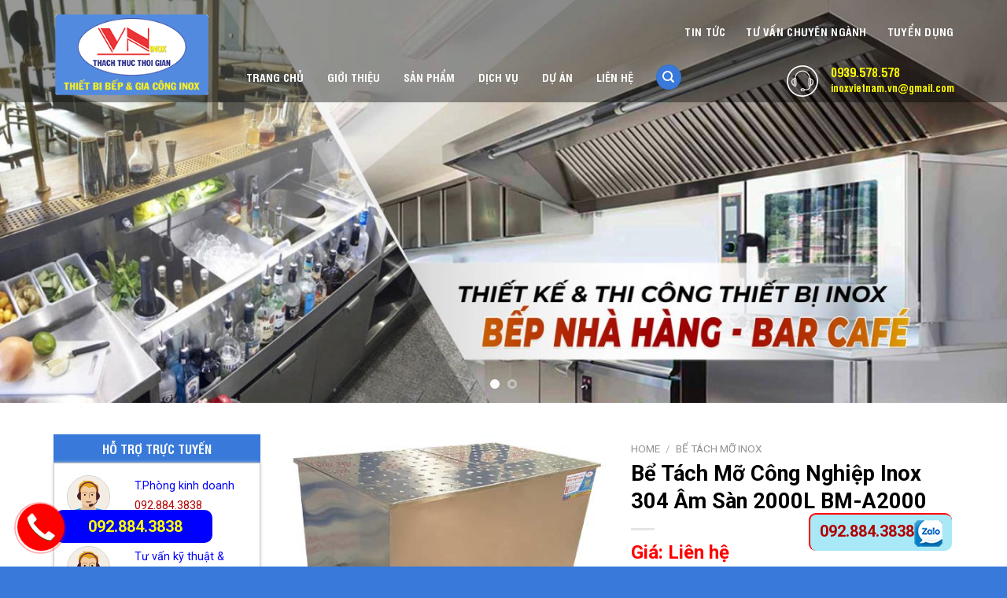

--- FILE ---
content_type: text/html; charset=UTF-8
request_url: https://inoxvina.vn/bep-cong-nghiep/be-tach-mo-cong-nghiep-inox-304-am-san-2000l-bm-a2000/
body_size: 45584
content:
<!DOCTYPE html> <!--[if IE 9 ]><html lang="vi" class="ie9 loading-site no-js"> <![endif]--> <!--[if IE 8 ]><html lang="vi" class="ie8 loading-site no-js"> <![endif]--> <!--[if (gte IE 9)|!(IE)]><!--><html lang="vi" class="loading-site no-js"> <!--<![endif]--><head>  <script defer src="https://www.googletagmanager.com/gtag/js?id=AW-729983808"></script> <script defer src="[data-uri]"></script>  <script defer src="https://www.googletagmanager.com/gtag/js?id=AW-726727799"></script> <script defer src="[data-uri]"></script> <meta charset="UTF-8" /><meta name="viewport" content="width=device-width, initial-scale=1, shrink-to-fit=no"><link rel="profile" href="https://gmpg.org/xfn/11" /><link rel="pingback" href="https://inoxvina.vn/xmlrpc.php" /> <script defer src="[data-uri]"></script> <meta name='robots' content='index, follow, max-image-preview:large, max-snippet:-1, max-video-preview:-1' /><style>img:is([sizes="auto" i], [sizes^="auto," i]) { contain-intrinsic-size: 3000px 1500px }</style><title>Mua Bể Tách Mỡ Công Nghiệp Inox 304 Âm Sàn 2000 Lít Tại TP HCM</title><meta name="description" content="Địa chỉ mua bể tách mỡ công nghiệp inox 304 âm sàn 2000 lít tại tp hcm. Bẫy mỡ inox 304 là thiết bị tách mỡ ra khỏi nước thải. Nó có chức năng chống tắc nghẽn đường ống và hạn chế dầu mỡ động vật. Có giá khác nhau phụ thuộc vào kích thước của bẫy mỡ inox 304." /><link rel="canonical" href="https://inoxvina.vn/bep-cong-nghiep/be-tach-mo-cong-nghiep-inox-304-am-san-2000l-bm-a2000/" /><meta property="og:locale" content="vi_VN" /><meta property="og:type" content="article" /><meta property="og:title" content="Mua Bể Tách Mỡ Công Nghiệp Inox 304 Âm Sàn 2000 Lít Tại TP HCM" /><meta property="og:description" content="Địa chỉ mua bể tách mỡ công nghiệp inox 304 âm sàn 2000 lít tại tp hcm. Bẫy mỡ inox 304 là thiết bị tách mỡ ra khỏi nước thải. Nó có chức năng chống tắc nghẽn đường ống và hạn chế dầu mỡ động vật. Có giá khác nhau phụ thuộc vào kích thước của bẫy mỡ inox 304." /><meta property="og:url" content="https://inoxvina.vn/bep-cong-nghiep/be-tach-mo-cong-nghiep-inox-304-am-san-2000l-bm-a2000/" /><meta property="og:site_name" content="Inox ViNa" /><meta property="article:modified_time" content="2025-02-13T20:59:58+00:00" /><meta property="og:image" content="https://inoxvina.vn/wp-content/uploads/2023/03/bay-tach-mo-am-san-BM-A2000.jpg" /><meta property="og:image:width" content="450" /><meta property="og:image:height" content="340" /><meta property="og:image:type" content="image/jpeg" /><meta name="twitter:card" content="summary_large_image" /><meta name="twitter:label1" content="Ước tính thời gian đọc" /><meta name="twitter:data1" content="4 phút" /> <script type="application/ld+json" class="yoast-schema-graph">{"@context":"https://schema.org","@graph":[{"@type":"WebPage","@id":"https://inoxvina.vn/bep-cong-nghiep/be-tach-mo-cong-nghiep-inox-304-am-san-2000l-bm-a2000/","url":"https://inoxvina.vn/bep-cong-nghiep/be-tach-mo-cong-nghiep-inox-304-am-san-2000l-bm-a2000/","name":"Mua Bể Tách Mỡ Công Nghiệp Inox 304 Âm Sàn 2000 Lít Tại TP HCM","isPartOf":{"@id":"https://inoxvina.vn/#website"},"primaryImageOfPage":{"@id":"https://inoxvina.vn/bep-cong-nghiep/be-tach-mo-cong-nghiep-inox-304-am-san-2000l-bm-a2000/#primaryimage"},"image":{"@id":"https://inoxvina.vn/bep-cong-nghiep/be-tach-mo-cong-nghiep-inox-304-am-san-2000l-bm-a2000/#primaryimage"},"thumbnailUrl":"https://inoxvina.vn/wp-content/uploads/2023/03/bay-tach-mo-am-san-BM-A2000.jpg","datePublished":"2023-03-18T09:08:45+00:00","dateModified":"2025-02-13T20:59:58+00:00","description":"Địa chỉ mua bể tách mỡ công nghiệp inox 304 âm sàn 2000 lít tại tp hcm. Bẫy mỡ inox 304 là thiết bị tách mỡ ra khỏi nước thải. Nó có chức năng chống tắc nghẽn đường ống và hạn chế dầu mỡ động vật. Có giá khác nhau phụ thuộc vào kích thước của bẫy mỡ inox 304.","breadcrumb":{"@id":"https://inoxvina.vn/bep-cong-nghiep/be-tach-mo-cong-nghiep-inox-304-am-san-2000l-bm-a2000/#breadcrumb"},"inLanguage":"vi","potentialAction":[{"@type":"ReadAction","target":["https://inoxvina.vn/bep-cong-nghiep/be-tach-mo-cong-nghiep-inox-304-am-san-2000l-bm-a2000/"]}]},{"@type":"ImageObject","inLanguage":"vi","@id":"https://inoxvina.vn/bep-cong-nghiep/be-tach-mo-cong-nghiep-inox-304-am-san-2000l-bm-a2000/#primaryimage","url":"https://inoxvina.vn/wp-content/uploads/2023/03/bay-tach-mo-am-san-BM-A2000.jpg","contentUrl":"https://inoxvina.vn/wp-content/uploads/2023/03/bay-tach-mo-am-san-BM-A2000.jpg","width":450,"height":340,"caption":"Bể Tách Mỡ Công Nghiệp Inox 304 Âm Sàn 2000L BM-A2000"},{"@type":"BreadcrumbList","@id":"https://inoxvina.vn/bep-cong-nghiep/be-tach-mo-cong-nghiep-inox-304-am-san-2000l-bm-a2000/#breadcrumb","itemListElement":[{"@type":"ListItem","position":1,"name":"Trang chủ","item":"https://inoxvina.vn/"},{"@type":"ListItem","position":2,"name":"Sản phẩm","item":"https://inoxvina.vn/san-pham/"},{"@type":"ListItem","position":3,"name":"Bể Tách Mỡ Công Nghiệp Inox 304 Âm Sàn 2000L BM-A2000"}]},{"@type":"WebSite","@id":"https://inoxvina.vn/#website","url":"https://inoxvina.vn/","name":"Inox ViNa","description":"Cung Cấp Thiết Bị Bếp Inox Công Nghiệp Hàng Đầu Tại Việt Nam","publisher":{"@id":"https://inoxvina.vn/#organization"},"potentialAction":[{"@type":"SearchAction","target":{"@type":"EntryPoint","urlTemplate":"https://inoxvina.vn/?s={search_term_string}"},"query-input":{"@type":"PropertyValueSpecification","valueRequired":true,"valueName":"search_term_string"}}],"inLanguage":"vi"},{"@type":"Organization","@id":"https://inoxvina.vn/#organization","name":"Inox Việt Nam","url":"https://inoxvina.vn/","logo":{"@type":"ImageObject","inLanguage":"vi","@id":"https://inoxvina.vn/#/schema/logo/image/","url":"https://inoxvina.vn/wp-content/uploads/2020/05/logo-thiet-bi-bep-inox-viet-nam.png","contentUrl":"https://inoxvina.vn/wp-content/uploads/2020/05/logo-thiet-bi-bep-inox-viet-nam.png","width":250,"height":134,"caption":"Inox Việt Nam"},"image":{"@id":"https://inoxvina.vn/#/schema/logo/image/"}}]}</script> <link rel='dns-prefetch' href='//fonts.googleapis.com' /><link rel="alternate" type="application/rss+xml" title="Dòng thông tin Inox ViNa &raquo;" href="https://inoxvina.vn/feed/" /><link rel="alternate" type="application/rss+xml" title="Inox ViNa &raquo; Dòng bình luận" href="https://inoxvina.vn/comments/feed/" /><link rel="alternate" type="application/rss+xml" title="Inox ViNa &raquo; Bể Tách Mỡ Công Nghiệp Inox 304 Âm Sàn 2000L BM-A2000 Dòng bình luận" href="https://inoxvina.vn/bep-cong-nghiep/be-tach-mo-cong-nghiep-inox-304-am-san-2000l-bm-a2000/feed/" /> <script defer src="[data-uri]"></script> <style id='wp-emoji-styles-inline-css' type='text/css'>img.wp-smiley, img.emoji {
		display: inline !important;
		border: none !important;
		box-shadow: none !important;
		height: 1em !important;
		width: 1em !important;
		margin: 0 0.07em !important;
		vertical-align: -0.1em !important;
		background: none !important;
		padding: 0 !important;
	}</style><link rel='stylesheet' id='wp-block-library-css' href='https://inoxvina.vn/wp-includes/css/dist/block-library/style.min.css?ver=6.7.2' type='text/css' media='all' /><link rel='stylesheet' id='wc-block-vendors-style-css' href='https://inoxvina.vn/wp-content/cache/autoptimize/autoptimize_single_1acc6d05dce5567e977de5bb00610c80.php?ver=5.1.0' type='text/css' media='all' /><link rel='stylesheet' id='wc-block-style-css' href='https://inoxvina.vn/wp-content/cache/autoptimize/autoptimize_single_a84c331517c1830fee6715ce8be2e9c7.php?ver=5.1.0' type='text/css' media='all' /><style id='classic-theme-styles-inline-css' type='text/css'>/*! This file is auto-generated */
.wp-block-button__link{color:#fff;background-color:#32373c;border-radius:9999px;box-shadow:none;text-decoration:none;padding:calc(.667em + 2px) calc(1.333em + 2px);font-size:1.125em}.wp-block-file__button{background:#32373c;color:#fff;text-decoration:none}</style><style id='global-styles-inline-css' type='text/css'>:root{--wp--preset--aspect-ratio--square: 1;--wp--preset--aspect-ratio--4-3: 4/3;--wp--preset--aspect-ratio--3-4: 3/4;--wp--preset--aspect-ratio--3-2: 3/2;--wp--preset--aspect-ratio--2-3: 2/3;--wp--preset--aspect-ratio--16-9: 16/9;--wp--preset--aspect-ratio--9-16: 9/16;--wp--preset--color--black: #000000;--wp--preset--color--cyan-bluish-gray: #abb8c3;--wp--preset--color--white: #ffffff;--wp--preset--color--pale-pink: #f78da7;--wp--preset--color--vivid-red: #cf2e2e;--wp--preset--color--luminous-vivid-orange: #ff6900;--wp--preset--color--luminous-vivid-amber: #fcb900;--wp--preset--color--light-green-cyan: #7bdcb5;--wp--preset--color--vivid-green-cyan: #00d084;--wp--preset--color--pale-cyan-blue: #8ed1fc;--wp--preset--color--vivid-cyan-blue: #0693e3;--wp--preset--color--vivid-purple: #9b51e0;--wp--preset--gradient--vivid-cyan-blue-to-vivid-purple: linear-gradient(135deg,rgba(6,147,227,1) 0%,rgb(155,81,224) 100%);--wp--preset--gradient--light-green-cyan-to-vivid-green-cyan: linear-gradient(135deg,rgb(122,220,180) 0%,rgb(0,208,130) 100%);--wp--preset--gradient--luminous-vivid-amber-to-luminous-vivid-orange: linear-gradient(135deg,rgba(252,185,0,1) 0%,rgba(255,105,0,1) 100%);--wp--preset--gradient--luminous-vivid-orange-to-vivid-red: linear-gradient(135deg,rgba(255,105,0,1) 0%,rgb(207,46,46) 100%);--wp--preset--gradient--very-light-gray-to-cyan-bluish-gray: linear-gradient(135deg,rgb(238,238,238) 0%,rgb(169,184,195) 100%);--wp--preset--gradient--cool-to-warm-spectrum: linear-gradient(135deg,rgb(74,234,220) 0%,rgb(151,120,209) 20%,rgb(207,42,186) 40%,rgb(238,44,130) 60%,rgb(251,105,98) 80%,rgb(254,248,76) 100%);--wp--preset--gradient--blush-light-purple: linear-gradient(135deg,rgb(255,206,236) 0%,rgb(152,150,240) 100%);--wp--preset--gradient--blush-bordeaux: linear-gradient(135deg,rgb(254,205,165) 0%,rgb(254,45,45) 50%,rgb(107,0,62) 100%);--wp--preset--gradient--luminous-dusk: linear-gradient(135deg,rgb(255,203,112) 0%,rgb(199,81,192) 50%,rgb(65,88,208) 100%);--wp--preset--gradient--pale-ocean: linear-gradient(135deg,rgb(255,245,203) 0%,rgb(182,227,212) 50%,rgb(51,167,181) 100%);--wp--preset--gradient--electric-grass: linear-gradient(135deg,rgb(202,248,128) 0%,rgb(113,206,126) 100%);--wp--preset--gradient--midnight: linear-gradient(135deg,rgb(2,3,129) 0%,rgb(40,116,252) 100%);--wp--preset--font-size--small: 13px;--wp--preset--font-size--medium: 20px;--wp--preset--font-size--large: 36px;--wp--preset--font-size--x-large: 42px;--wp--preset--spacing--20: 0.44rem;--wp--preset--spacing--30: 0.67rem;--wp--preset--spacing--40: 1rem;--wp--preset--spacing--50: 1.5rem;--wp--preset--spacing--60: 2.25rem;--wp--preset--spacing--70: 3.38rem;--wp--preset--spacing--80: 5.06rem;--wp--preset--shadow--natural: 6px 6px 9px rgba(0, 0, 0, 0.2);--wp--preset--shadow--deep: 12px 12px 50px rgba(0, 0, 0, 0.4);--wp--preset--shadow--sharp: 6px 6px 0px rgba(0, 0, 0, 0.2);--wp--preset--shadow--outlined: 6px 6px 0px -3px rgba(255, 255, 255, 1), 6px 6px rgba(0, 0, 0, 1);--wp--preset--shadow--crisp: 6px 6px 0px rgba(0, 0, 0, 1);}:where(.is-layout-flex){gap: 0.5em;}:where(.is-layout-grid){gap: 0.5em;}body .is-layout-flex{display: flex;}.is-layout-flex{flex-wrap: wrap;align-items: center;}.is-layout-flex > :is(*, div){margin: 0;}body .is-layout-grid{display: grid;}.is-layout-grid > :is(*, div){margin: 0;}:where(.wp-block-columns.is-layout-flex){gap: 2em;}:where(.wp-block-columns.is-layout-grid){gap: 2em;}:where(.wp-block-post-template.is-layout-flex){gap: 1.25em;}:where(.wp-block-post-template.is-layout-grid){gap: 1.25em;}.has-black-color{color: var(--wp--preset--color--black) !important;}.has-cyan-bluish-gray-color{color: var(--wp--preset--color--cyan-bluish-gray) !important;}.has-white-color{color: var(--wp--preset--color--white) !important;}.has-pale-pink-color{color: var(--wp--preset--color--pale-pink) !important;}.has-vivid-red-color{color: var(--wp--preset--color--vivid-red) !important;}.has-luminous-vivid-orange-color{color: var(--wp--preset--color--luminous-vivid-orange) !important;}.has-luminous-vivid-amber-color{color: var(--wp--preset--color--luminous-vivid-amber) !important;}.has-light-green-cyan-color{color: var(--wp--preset--color--light-green-cyan) !important;}.has-vivid-green-cyan-color{color: var(--wp--preset--color--vivid-green-cyan) !important;}.has-pale-cyan-blue-color{color: var(--wp--preset--color--pale-cyan-blue) !important;}.has-vivid-cyan-blue-color{color: var(--wp--preset--color--vivid-cyan-blue) !important;}.has-vivid-purple-color{color: var(--wp--preset--color--vivid-purple) !important;}.has-black-background-color{background-color: var(--wp--preset--color--black) !important;}.has-cyan-bluish-gray-background-color{background-color: var(--wp--preset--color--cyan-bluish-gray) !important;}.has-white-background-color{background-color: var(--wp--preset--color--white) !important;}.has-pale-pink-background-color{background-color: var(--wp--preset--color--pale-pink) !important;}.has-vivid-red-background-color{background-color: var(--wp--preset--color--vivid-red) !important;}.has-luminous-vivid-orange-background-color{background-color: var(--wp--preset--color--luminous-vivid-orange) !important;}.has-luminous-vivid-amber-background-color{background-color: var(--wp--preset--color--luminous-vivid-amber) !important;}.has-light-green-cyan-background-color{background-color: var(--wp--preset--color--light-green-cyan) !important;}.has-vivid-green-cyan-background-color{background-color: var(--wp--preset--color--vivid-green-cyan) !important;}.has-pale-cyan-blue-background-color{background-color: var(--wp--preset--color--pale-cyan-blue) !important;}.has-vivid-cyan-blue-background-color{background-color: var(--wp--preset--color--vivid-cyan-blue) !important;}.has-vivid-purple-background-color{background-color: var(--wp--preset--color--vivid-purple) !important;}.has-black-border-color{border-color: var(--wp--preset--color--black) !important;}.has-cyan-bluish-gray-border-color{border-color: var(--wp--preset--color--cyan-bluish-gray) !important;}.has-white-border-color{border-color: var(--wp--preset--color--white) !important;}.has-pale-pink-border-color{border-color: var(--wp--preset--color--pale-pink) !important;}.has-vivid-red-border-color{border-color: var(--wp--preset--color--vivid-red) !important;}.has-luminous-vivid-orange-border-color{border-color: var(--wp--preset--color--luminous-vivid-orange) !important;}.has-luminous-vivid-amber-border-color{border-color: var(--wp--preset--color--luminous-vivid-amber) !important;}.has-light-green-cyan-border-color{border-color: var(--wp--preset--color--light-green-cyan) !important;}.has-vivid-green-cyan-border-color{border-color: var(--wp--preset--color--vivid-green-cyan) !important;}.has-pale-cyan-blue-border-color{border-color: var(--wp--preset--color--pale-cyan-blue) !important;}.has-vivid-cyan-blue-border-color{border-color: var(--wp--preset--color--vivid-cyan-blue) !important;}.has-vivid-purple-border-color{border-color: var(--wp--preset--color--vivid-purple) !important;}.has-vivid-cyan-blue-to-vivid-purple-gradient-background{background: var(--wp--preset--gradient--vivid-cyan-blue-to-vivid-purple) !important;}.has-light-green-cyan-to-vivid-green-cyan-gradient-background{background: var(--wp--preset--gradient--light-green-cyan-to-vivid-green-cyan) !important;}.has-luminous-vivid-amber-to-luminous-vivid-orange-gradient-background{background: var(--wp--preset--gradient--luminous-vivid-amber-to-luminous-vivid-orange) !important;}.has-luminous-vivid-orange-to-vivid-red-gradient-background{background: var(--wp--preset--gradient--luminous-vivid-orange-to-vivid-red) !important;}.has-very-light-gray-to-cyan-bluish-gray-gradient-background{background: var(--wp--preset--gradient--very-light-gray-to-cyan-bluish-gray) !important;}.has-cool-to-warm-spectrum-gradient-background{background: var(--wp--preset--gradient--cool-to-warm-spectrum) !important;}.has-blush-light-purple-gradient-background{background: var(--wp--preset--gradient--blush-light-purple) !important;}.has-blush-bordeaux-gradient-background{background: var(--wp--preset--gradient--blush-bordeaux) !important;}.has-luminous-dusk-gradient-background{background: var(--wp--preset--gradient--luminous-dusk) !important;}.has-pale-ocean-gradient-background{background: var(--wp--preset--gradient--pale-ocean) !important;}.has-electric-grass-gradient-background{background: var(--wp--preset--gradient--electric-grass) !important;}.has-midnight-gradient-background{background: var(--wp--preset--gradient--midnight) !important;}.has-small-font-size{font-size: var(--wp--preset--font-size--small) !important;}.has-medium-font-size{font-size: var(--wp--preset--font-size--medium) !important;}.has-large-font-size{font-size: var(--wp--preset--font-size--large) !important;}.has-x-large-font-size{font-size: var(--wp--preset--font-size--x-large) !important;}
:where(.wp-block-post-template.is-layout-flex){gap: 1.25em;}:where(.wp-block-post-template.is-layout-grid){gap: 1.25em;}
:where(.wp-block-columns.is-layout-flex){gap: 2em;}:where(.wp-block-columns.is-layout-grid){gap: 2em;}
:root :where(.wp-block-pullquote){font-size: 1.5em;line-height: 1.6;}</style><link rel='stylesheet' id='contact-form-7-css' href='https://inoxvina.vn/wp-content/cache/autoptimize/autoptimize_single_5ad1cfa3f5175f627385651790ed0bbd.php?ver=5.1.3' type='text/css' media='all' /><link rel='stylesheet' id='toc-screen-css' href='https://inoxvina.vn/wp-content/plugins/table-of-contents-plus/screen.min.css?ver=2411.1' type='text/css' media='all' /><style id='toc-screen-inline-css' type='text/css'>div#toc_container {width: 100%;}</style><link rel='stylesheet' id='photoswipe-css' href='https://inoxvina.vn/wp-content/plugins/woocommerce/assets/css/photoswipe/photoswipe.min.css?ver=5.4.4' type='text/css' media='all' /><link rel='stylesheet' id='photoswipe-default-skin-css' href='https://inoxvina.vn/wp-content/plugins/woocommerce/assets/css/photoswipe/default-skin/default-skin.min.css?ver=5.4.4' type='text/css' media='all' /><style id='woocommerce-inline-inline-css' type='text/css'>.woocommerce form .form-row .required { visibility: visible; }</style><link rel='stylesheet' id='megamenu-css' href='https://inoxvina.vn/wp-content/cache/autoptimize/autoptimize_single_7feb97f0c4413b04dcb9de961ddf5d02.php?ver=684978' type='text/css' media='all' /><link rel='stylesheet' id='dashicons-css' href='https://inoxvina.vn/wp-includes/css/dashicons.min.css?ver=6.7.2' type='text/css' media='all' /><link rel='stylesheet' id='flatsome-icons-css' href='https://inoxvina.vn/wp-content/cache/autoptimize/autoptimize_single_8a1c4f5626a521ebb41f5d989f6e2c7f.php?ver=3.12' type='text/css' media='all' /><link rel='stylesheet' id='woo-variation-swatches-css' href='https://inoxvina.vn/wp-content/plugins/woo-variation-swatches/assets/css/frontend.min.css?ver=1.1.17' type='text/css' media='all' /><style id='woo-variation-swatches-inline-css' type='text/css'>.variable-item:not(.radio-variable-item) { width : 30px; height : 30px; } .wvs-style-squared .button-variable-item { min-width : 30px; } .button-variable-item span { font-size : 16px; }</style><link rel='stylesheet' id='woo-variation-swatches-theme-override-css' href='https://inoxvina.vn/wp-content/plugins/woo-variation-swatches/assets/css/wvs-theme-override.min.css?ver=1.1.17' type='text/css' media='all' /><link rel='stylesheet' id='woo-variation-swatches-tooltip-css' href='https://inoxvina.vn/wp-content/plugins/woo-variation-swatches/assets/css/frontend-tooltip.min.css?ver=1.1.17' type='text/css' media='all' /><link rel='stylesheet' id='flatsome-main-css' href='https://inoxvina.vn/wp-content/cache/autoptimize/autoptimize_single_cda0b28ddb9da158174f00bb2b9039bd.php?ver=3.13.1' type='text/css' media='all' /><link rel='stylesheet' id='flatsome-shop-css' href='https://inoxvina.vn/wp-content/cache/autoptimize/autoptimize_single_35f3c83ba3df0ed00dd41fd2ff2176a8.php?ver=3.13.1' type='text/css' media='all' /><link rel='stylesheet' id='flatsome-style-css' href='https://inoxvina.vn/wp-content/cache/autoptimize/autoptimize_single_ace69e973b43158f0fa2785f4433434c.php?ver=3.0' type='text/css' media='all' /><link rel='stylesheet' id='flatsome-googlefonts-css' href='//fonts.googleapis.com/css?family=Roboto%3Aregular%2C700%2Cregular%2C700%2Cregular&#038;display=swap&#038;ver=3.9' type='text/css' media='all' /> <script type="text/template" id="tmpl-variation-template"><div class="woocommerce-variation-description">{{{ data.variation.variation_description }}}</div>
	<div class="woocommerce-variation-price">{{{ data.variation.price_html }}}</div>
	<div class="woocommerce-variation-availability">{{{ data.variation.availability_html }}}</div></script> <script type="text/template" id="tmpl-unavailable-variation-template"><p>Sorry, this product is unavailable. Please choose a different combination.</p></script> <script defer src="[data-uri]"></script><script type="text/javascript" src="https://inoxvina.vn/wp-includes/js/jquery/jquery.min.js?ver=3.7.1" id="jquery-core-js"></script> <script defer type="text/javascript" src="https://inoxvina.vn/wp-includes/js/jquery/jquery-migrate.min.js?ver=3.4.1" id="jquery-migrate-js"></script> <link rel="https://api.w.org/" href="https://inoxvina.vn/wp-json/" /><link rel="alternate" title="JSON" type="application/json" href="https://inoxvina.vn/wp-json/wp/v2/product/11134" /><link rel="EditURI" type="application/rsd+xml" title="RSD" href="https://inoxvina.vn/xmlrpc.php?rsd" /><meta name="generator" content="WordPress 6.7.2" /><meta name="generator" content="WooCommerce 5.4.4" /><link rel='shortlink' href='https://inoxvina.vn/?p=11134' /><link rel="alternate" title="oNhúng (JSON)" type="application/json+oembed" href="https://inoxvina.vn/wp-json/oembed/1.0/embed?url=https%3A%2F%2Finoxvina.vn%2Fbep-cong-nghiep%2Fbe-tach-mo-cong-nghiep-inox-304-am-san-2000l-bm-a2000%2F" /><link rel="alternate" title="oNhúng (XML)" type="text/xml+oembed" href="https://inoxvina.vn/wp-json/oembed/1.0/embed?url=https%3A%2F%2Finoxvina.vn%2Fbep-cong-nghiep%2Fbe-tach-mo-cong-nghiep-inox-304-am-san-2000l-bm-a2000%2F&#038;format=xml" /> <style>#callnowbutton {display:none;} @media screen and (max-width:650px){#callnowbutton {display:block; position:fixed; text-decoration:none; z-index:2147483647;width:100%;left:0;bottom:0;height:60px;border-top:1px solid #2dc62d; border-bottom:1px solid #006700;text-shadow: 0 1px #006700; text-align:center;color:#fff; font-weight:600; font-size:120%;  overflow: hidden;padding-right:20px;background:#009900;display: flex; justify-content: center; align-items: center;}body {padding-bottom:60px;}#callnowbutton img {transform: scale(1);}}#callnowbutton .NoButtonText{display:none;}</style><style>.bg{opacity: 0; transition: opacity 1s; -webkit-transition: opacity 1s;} .bg-loaded{opacity: 1;}</style><!--[if IE]><link rel="stylesheet" type="text/css" href="https://inoxvina.vn/wp-content/themes/flatsome/assets/css/ie-fallback.css"><script src="//cdnjs.cloudflare.com/ajax/libs/html5shiv/3.6.1/html5shiv.js"></script><script>var head = document.getElementsByTagName('head')[0],style = document.createElement('style');style.type = 'text/css';style.styleSheet.cssText = ':before,:after{content:none !important';head.appendChild(style);setTimeout(function(){head.removeChild(style);}, 0);</script><script src="https://inoxvina.vn/wp-content/themes/flatsome/assets/libs/ie-flexibility.js"></script><![endif]--> <noscript><style>.woocommerce-product-gallery{ opacity: 1 !important; }</style></noscript><style type="text/css">.no-js .native-lazyload-js-fallback {
	display: none;
}</style><link rel="icon" href="https://inoxvina.vn/wp-content/uploads/2019/06/cropped-thiet-bi-bep-cong-nghiep-inox-viet-nam-32x32.jpg" sizes="32x32" /><link rel="icon" href="https://inoxvina.vn/wp-content/uploads/2019/06/cropped-thiet-bi-bep-cong-nghiep-inox-viet-nam-192x192.jpg" sizes="192x192" /><link rel="apple-touch-icon" href="https://inoxvina.vn/wp-content/uploads/2019/06/cropped-thiet-bi-bep-cong-nghiep-inox-viet-nam-180x180.jpg" /><meta name="msapplication-TileImage" content="https://inoxvina.vn/wp-content/uploads/2019/06/cropped-thiet-bi-bep-cong-nghiep-inox-viet-nam-270x270.jpg" /><style id="custom-css" type="text/css">:root {--primary-color: #3879d9;}.full-width .ubermenu-nav, .container, .row{max-width: 1175px}.row.row-collapse{max-width: 1145px}.row.row-small{max-width: 1167.5px}.row.row-large{max-width: 1205px}.header-main{height: 130px}#logo img{max-height: 130px}#logo{width:200px;}.header-top{min-height: 30px}.transparent .header-main{height: 30px}.transparent #logo img{max-height: 30px}.has-transparent + .page-title:first-of-type,.has-transparent + #main > .page-title,.has-transparent + #main > div > .page-title,.has-transparent + #main .page-header-wrapper:first-of-type .page-title{padding-top: 80px;}.header.show-on-scroll,.stuck .header-main{height:70px!important}.stuck #logo img{max-height: 70px!important}.header-bg-color, .header-wrapper {background-color: rgba(255,255,255,0.9)}.header-bottom {background-color: #f1f1f1}.header-main .nav > li > a{line-height: 16px }@media (max-width: 549px) {.header-main{height: 70px}#logo img{max-height: 70px}}.main-menu-overlay{background-color: #000000}/* Color */.accordion-title.active, .has-icon-bg .icon .icon-inner,.logo a, .primary.is-underline, .primary.is-link, .badge-outline .badge-inner, .nav-outline > li.active> a,.nav-outline >li.active > a, .cart-icon strong,[data-color='primary'], .is-outline.primary{color: #3879d9;}/* Color !important */[data-text-color="primary"]{color: #3879d9!important;}/* Background Color */[data-text-bg="primary"]{background-color: #3879d9;}/* Background */.scroll-to-bullets a,.featured-title, .label-new.menu-item > a:after, .nav-pagination > li > .current,.nav-pagination > li > span:hover,.nav-pagination > li > a:hover,.has-hover:hover .badge-outline .badge-inner,button[type="submit"], .button.wc-forward:not(.checkout):not(.checkout-button), .button.submit-button, .button.primary:not(.is-outline),.featured-table .title,.is-outline:hover, .has-icon:hover .icon-label,.nav-dropdown-bold .nav-column li > a:hover, .nav-dropdown.nav-dropdown-bold > li > a:hover, .nav-dropdown-bold.dark .nav-column li > a:hover, .nav-dropdown.nav-dropdown-bold.dark > li > a:hover, .is-outline:hover, .tagcloud a:hover,.grid-tools a, input[type='submit']:not(.is-form), .box-badge:hover .box-text, input.button.alt,.nav-box > li > a:hover,.nav-box > li.active > a,.nav-pills > li.active > a ,.current-dropdown .cart-icon strong, .cart-icon:hover strong, .nav-line-bottom > li > a:before, .nav-line-grow > li > a:before, .nav-line > li > a:before,.banner, .header-top, .slider-nav-circle .flickity-prev-next-button:hover svg, .slider-nav-circle .flickity-prev-next-button:hover .arrow, .primary.is-outline:hover, .button.primary:not(.is-outline), input[type='submit'].primary, input[type='submit'].primary, input[type='reset'].button, input[type='button'].primary, .badge-inner{background-color: #3879d9;}/* Border */.nav-vertical.nav-tabs > li.active > a,.scroll-to-bullets a.active,.nav-pagination > li > .current,.nav-pagination > li > span:hover,.nav-pagination > li > a:hover,.has-hover:hover .badge-outline .badge-inner,.accordion-title.active,.featured-table,.is-outline:hover, .tagcloud a:hover,blockquote, .has-border, .cart-icon strong:after,.cart-icon strong,.blockUI:before, .processing:before,.loading-spin, .slider-nav-circle .flickity-prev-next-button:hover svg, .slider-nav-circle .flickity-prev-next-button:hover .arrow, .primary.is-outline:hover{border-color: #3879d9}.nav-tabs > li.active > a{border-top-color: #3879d9}.widget_shopping_cart_content .blockUI.blockOverlay:before { border-left-color: #3879d9 }.woocommerce-checkout-review-order .blockUI.blockOverlay:before { border-left-color: #3879d9 }/* Fill */.slider .flickity-prev-next-button:hover svg,.slider .flickity-prev-next-button:hover .arrow{fill: #3879d9;}/* Background Color */[data-icon-label]:after, .secondary.is-underline:hover,.secondary.is-outline:hover,.icon-label,.button.secondary:not(.is-outline),.button.alt:not(.is-outline), .badge-inner.on-sale, .button.checkout, .single_add_to_cart_button, .current .breadcrumb-step{ background-color:#dd3333; }[data-text-bg="secondary"]{background-color: #dd3333;}/* Color */.secondary.is-underline,.secondary.is-link, .secondary.is-outline,.stars a.active, .star-rating:before, .woocommerce-page .star-rating:before,.star-rating span:before, .color-secondary{color: #dd3333}/* Color !important */[data-text-color="secondary"]{color: #dd3333!important;}/* Border */.secondary.is-outline:hover{border-color:#dd3333}body{font-size: 100%;}@media screen and (max-width: 549px){body{font-size: 100%;}}body{font-family:"Roboto", sans-serif}body{font-weight: 0}body{color: #000000}.nav > li > a {font-family:"Roboto", sans-serif;}.mobile-sidebar-levels-2 .nav > li > ul > li > a {font-family:"Roboto", sans-serif;}.nav > li > a {font-weight: 700;}.mobile-sidebar-levels-2 .nav > li > ul > li > a {font-weight: 700;}h1,h2,h3,h4,h5,h6,.heading-font, .off-canvas-center .nav-sidebar.nav-vertical > li > a{font-family: "Roboto", sans-serif;}h1,h2,h3,h4,h5,h6,.heading-font,.banner h1,.banner h2{font-weight: 700;}.alt-font{font-family: "Roboto", sans-serif;}.alt-font{font-weight: 0!important;}a{color: #1e73be;}a:hover{color: #dd3333;}.tagcloud a:hover{border-color: #dd3333;background-color: #dd3333;}.shop-page-title.featured-title .title-bg{ background-image: url(https://inoxvina.vn/wp-content/uploads/2023/03/bay-tach-mo-am-san-BM-A2000.jpg)!important;}@media screen and (min-width: 550px){.products .box-vertical .box-image{min-width: 300px!important;width: 300px!important;}}.absolute-footer, html{background-color: #3879d9}.label-new.menu-item > a:after{content:"New";}.label-hot.menu-item > a:after{content:"Hot";}.label-sale.menu-item > a:after{content:"Sale";}.label-popular.menu-item > a:after{content:"Popular";}</style><style type="text/css">/** Mega Menu CSS: fs **/</style><meta name="viewport" content="width=device-width, user-scalable=yes, initial-scale=1.0, minimum-scale=0.1, maximum-scale=10.0"><link href="https://inoxvina.vn/wp-content/themes/flatsome-child/fonts/font-awesome/css/font-awesome.min.css" rel="stylesheet" type="text/css" /><style>@font-face{
			font-family:'UTM Swiss Condensed';src:url('https://inoxvina.vn/wp-content/themes/flatsome-child/fonts/utm-swiss-condensed.ttf');
		}
		@font-face{
			font-family:'UTMSwissCondensedBold';src:url('https://inoxvina.vn/wp-content/themes/flatsome-child/fonts/utm-swiss-condensedbold.ttf');
		}
		a:hover{
		    text-decoration: underline;
		}
		.non_padding_bottom{
			padding-bottom: 0 !important;
		}
		.p_non_margin_bottom p{
			margin-bottom: 0 !important;
		}
		#header{
			position: absolute;
			top: 0;
			width: 100%;
			z-index: auto;
		}
		#header .header-wrapper{
			background: transparent;
			z-index: auto;
		}
		#header .header-wrapper.stuck{
			z-index: 30;
		}
		#header .header-wrapper .header-top{
			background: transparent;
		    position: absolute;
		    width: 100%;
		}
		#header .header-wrapper .header-main {
			background: rgba(0,0,0,0.4);
		}
		#header .header-wrapper.stuck .header-main {
			background: #fff;
			padding: 5px 0;
		}
		#header .header-wrapper.stuck #logo img{
	        max-height: -webkit-fill-available !important;
		}
		#header .nav .menu-item a{
			color: #fff;
			font-family: 'UTMSwissCondensedBold';
    		font-size: 14px;
    		text-transform: uppercase;
		}
		#header .header-wrapper.stuck .nav .menu-item a{
			color: #000;
		}
		#header .nav .menu-item:hover a,
		#header .nav .menu-item.active a{
			color: yellow;
		}
		#header .nav .menu-item a:after{
			content: none;
		}
		#header .header-nav.nav .menu-item:hover a {
			text-decoration: none;
		}
		#header .header-search .header-button a.icon{
			background: #3879d9;
		}
		#header .header-search:before,
		#header .header-search:after{
			content: none;
		}
		#header .header-search .nav-dropdown{
			padding: 0;
			border: 0;
		}
		#header .header-search .nav-dropdown .submit-button {
			background: #3879d9;
		}
		#header .header-wrapper .header-main .header-inner{
			position: relative;
			-ms-flex-align: flex-end;
			align-items: flex-end;
		}
		#header .header-wrapper.stuck .header-main .header-inner{
		    -ms-flex-align: center;
    		align-items: center;
		}
		#header .header-main{
			padding: 7px 0;
		}
		#header .nav.nav-right{
			position: absolute;
		    top: 0;
		    right: 15px;
		    width: auto;
		    padding: 15px 0;
		}
		#header .header-wrapper.stuck .nav.nav-right{
			display: none;
		}
		#header .nav.nav-left{
			padding: 5px 0;
		}
		#header .header-block {
			list-style: none;
			margin: 0;
		}
		#header .header-block .icon-box-text p{
			margin: 0;
			line-height: normal;
		}
		#header .header-block .icon-box-text a{
			color: yellow;
			font-family: 'UTMSwissCondensedBold';
		}
		#header .header-block .icon-box-text a:hover{
			color: #fff;
		}
		#header .header-wrapper.stuck .header-block .icon-box-text a{
			color: #000;
		}
		body.archive #content{
			padding-top: 0;
		}
		/* body.archive #content header.archive-page-header > .row{
			padding: 0;
			max-width: inherit;
			width: 100%;
		} */

		body.archive #content header.archive-page-header > .row > .col{
			text-align: left;
		}
		body.archive #content header.archive-page-header > .row > .col h1{
			display: none;
		}

		body.post-template-default{

		} 
		body.post-template-default .page-title .page-title-bg .title-overlay{
			background: transparent !important;
		}
		body.post-template-default .page-title .page-title-inner{
			min-height: 427px !important;
		}
		body.post-template-default .page-title .page-title-inner .flex-col{
			display: none;
		}

		body.home .block_slideshow_header_hidden_in_home_page{
			display: none !important;
		}
		.related{
			border-top: 0;
		}
		.product-footer .reviews_tab{
			display: none !important;
		}
		.product-images .image-tools .zoom-button{
			display: none;
		}

		#main .product-main > .row > .large-9,
		#main .product-main > .row > .large-3,
		#main .product-main > .row,
		#main .blog-archive > .row > .large-3,
		#main .blog-archive > .row > .large-9,
		#main .blog-archive > .row,
		#main .blog-single > .row > .large-3,
		#main .blog-single > .row > .large-9,
		#main .blog-single > .row{
			padding-left: 15px;
			padding-right: 15px;
			border:0;
		}

		#main .section-title-container .section-title,
		.related .product-section-title{
			margin: 0;
			border: 0;
			background: url('https://inoxvina.vn/wp-content/themes/flatsome-child/image/ttmain.png') no-repeat center bottom;
		    text-transform: uppercase;
		    color: #000;
		    font-family: 'UTMSwissCondensedBold';
		    font-size: 24px;
		    position: relative;
		    text-align: center;
		    padding-bottom: 25px;
		    justify-content: center;
		    line-height: normal;
		}
		.related .product-section-title{
			margin-bottom: 30px;
		}
		#main .section-title-container .section-title.section-title-center{
			background: url('https://inoxvina.vn/wp-content/themes/flatsome-child/image/ttmain1.png') no-repeat center bottom;
		}

		#main .section-title-container .section-title.section-title-bold,
		#footer .section-title-container .section-title.section-title-bold{
			justify-content:flex-start;
		    font-size: 18px;
		    padding-bottom: 25px;
		    background: transparent;
		    position: relative;
	        border-bottom: 1px solid #ccc;
		}
		#main .section-title-container .section-title.section-title-bold:before,
		#footer .section-title-container .section-title.section-title-bold:before{
			content: "";
			width: 130px;
			border: 4px solid #3879d9;
			bottom: 0;
			left: 0;
			position: absolute;
		    border-radius: 0 3px 3px 0;
		}

		#main .section-title-container .section-title.section-title-center b,
		#main .section-title-container .section-title.section-title-bold b,
		#footer .section-title-container .section-title.section-title-center b,
		#footer .section-title-container .section-title.section-title-bold b{
			display: none;
		}

		#main .section-title-container .section-title .section-title-main,
		#footer .section-title-container .section-title .section-title-main{
			padding: 0;
			margin: 0;
			border: 0;
		}
		.box{
		    -js-display: flex;
		    display: -ms-flexbox;
		    display: flex;
		    -ms-flex-flow: row wrap;
		    flex-flow: row wrap;
		}
		.box-blog-post{
			display: block;
		}
		.box-blog-post.box-vertical{
			-js-display: flex;
		    display: -ms-flexbox;
		    display: flex;
		    -ms-flex-flow: inherit;
    		flex-flow: inherit;
		}
		.box-blog-post.box-vertical .box-image{
			width: 20% !important;
		}
		.box-blog-post.box-vertical .box-image div p{
			display: none;
		}
		.box-blog-post.box-vertical .box-image div::before, 
		.box-blog-post.box-vertical .box-image div::after{
			content: none;
		}
		.box-blog-post.box-vertical .box-image div:hover img {
			transform: scale(1);
		    opacity: 1;
		}
		.box-blog-post.box-vertical:hover .box-text{
			background: transparent;
			box-shadow: none;
		}
		.box-blog-post.box-vertical .box-text .post-title{
			font-family: 'UTMSwissCondensedBold';
		    font-size: 13px;
		    text-transform: capitalize;
		    color: #000;
		    margin-bottom: 5px;
		    overflow: hidden;
		   
		    text-overflow: ellipsis;
		    padding: 0;
		}
		.box-blog-post.box-vertical .box-text .post-title:hover{
			text-decoration: underline;
			color: #23527c;
		}
		.box-blog-post.box-vertical .box-text{
			width: 80%;
		}
		.box-blog-post.box-vertical .box-text p{
			color: #333;
			font-size: 12px;
		}

		.box-blog-post.box-vertical:hover .box-text .post-title{
			color: #000;
		}
		.box-blog-post.box-vertical:hover .box-text p{
			color: #333;
		}

		.box .box-text{
			background: #fff;
		    color: #5a5a5a;
		    padding: 0 10px 10px;
		}
		.box:hover .box-text{
			background: #3879d9;
			color: #fff;
			transition: all 1s;
			-webkit-box-shadow: -1px 1px 10px 2px #ccc;
			-moz-box-shadow: -1px 1px 10px 2px #ccc;
			box-shadow: -1px 1px 10px 2px #ccc;
		}
		.box .box-text h4{
		    font-family: 'UTMSwissCondensedBold';
		    font-size: 16px;
		    text-transform: uppercase;
		    padding: 20px 0 10px;
		    transition: all 1s;
		}
		.box:hover .box-text h4{
			color: #fff;
		}
		.box .box-text p{
			font-size: 14px;
		}
		.box .box-image div{
			position: relative;
    		overflow: hidden;
    		background: #000;
		}
		.box .box-image div::before, 
		.box .box-image div::after {
		    position: absolute;
		    content: '';
		    opacity: 0;
		    -webkit-transition: opacity 0.7s,-webkit-transform .7s;
		    transition: opacity 0.7s,transform .7s;
		    z-index: 99;
		}
		.box .box-image div:before {
		    top: 20px;
		    right: 20px;
		    bottom: 20px;
		    left: 20px;
		    border-top: 1px solid #fff;
		    border-bottom: 1px solid #fff;
		    -webkit-transform: scale(0,1);
		    transform: scale(0,1);
		    -webkit-transform-origin: 100% 0;
		    stransform-origin: 100% 0;
		}
		.box .box-image div:after {
		    top: 20px;
		    right: 20px;
		    bottom: 20px;
		    left: 20px;
		    border-right: 1px solid #fff;
		    border-left: 1px solid #fff;
		    -webkit-transform: scale(0,1);
		    transform: scale(1,0);
		    -webkit-transform-origin: 100% 0;
		    transform-origin: 100% 0;
		}
		.box .box-image div img {
		    transition: all .4s;
		    width: 100%;
		}

		.box .box-image div:hover::before, 
		.box .box-image div:hover::after {
		    opacity: 1;
		    -webkit-transform: scale(1);
		    transform: scale(1);
		}

		.box .box-image div:hover img {
		    transform: scale(1.1);
		    transition: all .8s;
		    opacity: .8;
		}

		.box .box-image div p {
		    position: absolute;
		    top: 0;
		    display: flex;
		    justify-content: center;
		    align-items: center;
		    width: 100%;
		    height: 100%;
		    padding: 3em;
		    text-transform: none;
		    opacity: 0;
		    -webkit-transform: translate3d(0,-10px,0);
		    transform: translate3d(0,-10px,0);
		    -webkit-transition: opacity 0.7s,-webkit-transform .7s;
		    transition: opacity 0.7s,transform .7s;
		    font-family: 'arial';
		    font-size: 15px;
		    font-weight: 700;
		    color: #fff;
		    background: rgba(0,0,0,0.3);
		    z-index: 9;
		}

		.box .box-image div:hover p {
		    opacity: 1;
		    -webkit-transform: translate3d(0,0,0);
		    transform: translate3d(0,0,0);
		}

		.box-blog-post .box-text .post-title{
			padding: 20px 0 10px;
		    overflow: hidden;
		   
		    text-overflow: ellipsis;
		    font-family: 'UTMSwissCondensedBold';
		    font-size: 16px;
		    text-transform: uppercase;
		    color: #337ab7;
		    transition: all 1s;
		}
		.box-blog-post .box-text p{
		    font-size: 14px;
			text-align: justify;
			color: #337ab7;
			transition: all 1s;
		}
		.box-blog-post:hover .box-text .post-title,
		.box-blog-post:hover .box-text p{
			color: #fff;
		}
		.box-blog-post .box-text .is-divider{
			display: none;
		}

		.product-small .box-image .image-tools{
			display: none;
		}
		.product-small .box-image a img{
			border: 1px solid #ccc;
		}
		.product-small .box-image a img + img{
			display: none;
		}
		.product-small .box-text{
		    padding: 10px 5px;
		    text-align: center;
		}
		.product-small:hover .box-text{
			background: #fff;
			box-shadow: none;
		}
		.box.product-small:hover{
			-webkit-box-shadow: -1px 1px 10px 2px #ddd;
		    -moz-box-shadow: -1px 1px 10px 2px #ddd;
		    box-shadow: -1px 1px 10px 2px #ddd;
		}

		.product-small .box-text .add-to-cart-button a{
			margin: 0;
			padding: 0;
			border: 0;
			color: red;
			background: transparent;
		    text-decoration: none;
	        text-transform: inherit;
	        font-size: 14px;
	        line-height: normal;
	        min-height: auto;
		}

		.product-small .box-text .add-to-cart-button a.added_to_cart:after{
			display: inline-block;
		    font: normal normal normal 14px/1 FontAwesome;
		    font-size: inherit;
		    text-rendering: auto;
		    -webkit-font-smoothing: antialiased;
		    -moz-osx-font-smoothing: grayscale;
			content: "\f178";
		    margin-left: 5px;
		}
		.product-small .box-text .product-title{
		    color: #337ab7;
		    font-family: 'UTMSwissCondensedBold';
		    font-size: 15px;
		    min-height: 42.5px;
		    margin-bottom: 5px;
		}
		.product-small .box-text .product-title a{
			color: #3879d9;
		}
		.product-small .box-text .product-title a:hover{
			color: #23527c;
		}

		.product-small .box-image div:hover::before, 
		.product-small .box-image div:hover::after{
			content: none;
		}
		.product-small .box-image div a::before, 
		.product-small .box-image div a::after {
		    position: absolute;
		    content: '';
		    opacity: 0;
		    -webkit-transition: opacity 0.7s,-webkit-transform .7s;
		    transition: opacity 0.7s,transform .7s;
		    z-index: 99;
		}
		.product-small .box-image div a:before {
		    top: 20px;
		    right: 20px;
		    bottom: 20px;
		    left: 20px;
		    border-top: 1px solid #fff;
		    border-bottom: 1px solid #fff;
		    -webkit-transform: scale(0,1);
		    transform: scale(0,1);
		    -webkit-transform-origin: 100% 0;
		    stransform-origin: 100% 0;
		}
		.product-small .box-image div a:after {
		    top: 20px;
		    right: 20px;
		    bottom: 20px;
		    left: 20px;
		    border-right: 1px solid #fff;
		    border-left: 1px solid #fff;
		    -webkit-transform: scale(0,1);
		    transform: scale(1,0);
		    -webkit-transform-origin: 100% 0;
		    transform-origin: 100% 0;
		}
		.product-small .box-image div a:hover::before, 
		.product-small .box-image div a:hover::after {
		    opacity: 1;
		    -webkit-transform: scale(1);
		    transform: scale(1);
		}

		.slider-nav-outside .flickity-button{
			opacity: 1;
		}
		.slider-nav-outside:hover .flickity-button{
			opacity: 1;
		}
		.slider-nav-outside .flickity-button .flickity-button-icon{
			fill: #3879d9;
		}
		.slider-nav-outside .flickity-button .flickity-button-icon .arrow{
			fill: #3879d9;
		}
		#main a.plain:hover{
			text-decoration: none;
		}
		#main .icon-box .icon-box-text h3,
		#footer .icon-box .icon-box-text h3{
			color: #000;
		    margin-bottom: 5px;
    		font-family: 'UTMSwissCondensedBold';
    		font-size: 16px;
		}
		#footer .icon-box .icon-box-text h3{
			color: #3879d9;
			font-size: 14px;
		}
		#main a.plain .icon-box .icon-box-text h3:hover,
		#footer a.plain .icon-box .icon-box-text h3:hover{
			color: #23527c;
    		text-decoration: underline;
		}
		#main .icon-box .icon-box-text p,
		#footer .icon-box .icon-box-text p{
			font-size: 13px;
    		color: #333;
		}

		#main .icon-box .icon-box-img .icon .icon-inner:hover img {
		    transition: all .7s;
		    transform: rotateY(360deg);
		}

		#main .slider .icon-box .icon-box-img .icon .icon-inner:hover img,
		#footer .col_tren_5 .icon-box .icon-box-img .icon .icon-inner:hover img,
		#main .widget.block_widget .icon-box .icon-box-img .icon .icon-inner:hover img,
		#main .chia_5 .icon-box .icon-box-img .icon .icon-inner:hover img{
			transition: none;
			transform: none;
		}
		#main .slider .icon-box .icon-box-img .icon .icon-inner img,
		#main .widget.block_widget .icon-box .icon-box-img .icon .icon-inner img,
		#main .chia_5 .icon-box .icon-box-img .icon .icon-inner img{
			border-radius: 50%;
		}

		.back-to-top.icon.button{
			background: #006cb5;
    		border: 1px solid #fff;
    		color: #fff;
    		transition: all .5s ease;
		    -webkit-transition: all .5s ease;
		    -moz-transition: all .5s ease;
		    -o-transition: all .5s ease;
		}
		.back-to-top.icon.button:hover{
			background: #ccc;
		}
		.col_tren_5 .col-inner{
			display: flex;
			flex-wrap: wrap;
		}
		.col_tren_5 .col-inner > * {
		    width: 20%;
		}

		#footer .section .section-bg{
		    background-repeat-x: repeat !important;
		    background-size: auto !important;
		    background-position: inherit !important;
		}
		#footer .section .is-border{
		    border-color: #e8e8e8;
		}
		.cac_link h3,
		.cac_link h3 a{
			font-family: 'UTMSwissCondensedBold';
			font-size: 14px;
			margin-bottom: 5px;
		}
		#footer p{
			margin-bottom: 0;
		}
		.cac_link p a{
			font-size: 14px;
		}
		.cac_link p a:hover{
			padding-left: 8px;
    		transition: all 1s;
		}

		.cac_link hr{
			margin-top: 0;
		}
		.absolute-footer{
			border-top: 1px solid #fff;
			padding: 10px 0;
			color: #fff;
		}
		.absolute-footer .copyright-footer{
			color: #fff;
		}
		.product-info .product-title{
			color: #000;
		}
		.product-info .price-wrapper .price,
		.product-info .price-wrapper .price span{
			color: red;
		}

		.shop-page-title.category-page-title.page-title{
			display: none;
		}

		.widget.block_widget{

		}
		#main .widget.block_widget .section{
			padding-left: 0 !important;
			padding-right: 0 !important;
		}
		#main .widget.block_widget .section-title-container{
			margin-bottom: 0;
		}
		#main .widget.block_widget .section-title-container .section-title,
		#main .widget_product_categories .widget-title{
		    padding: 7px;
	        font-size: 16px;
		    background: #3879d9;
		    color: #fff;
		    width: 100%;
		    display: block;
		    text-align: center;
		    font-family: 'UTMSwissCondensedBold';
	        text-transform: uppercase;
	        line-height: normal;
		}
		#main .blog-single .widget.block_widget .section-title-container .section-title{
			text-align: center;
		    color: #000;
		    padding: 0 0 10px;
		    font-size: 18px;
		    text-transform: uppercase;
		    letter-spacing: 1px;
		    position: relative;
		    position: relative;
		    font-family: 'UTMSwissCondensedBold';
		    background: transparent;
		    margin-bottom: 15px;
		}
		#main .blog-single .widget.block_widget .section-title-container .section-title .section-title-main{
		    background: #fff;
		    padding: 0 20px;
		    display: inline-block;
		    position: relative;
		    z-index: 1;
		}
		#main .blog-single .widget.block_widget .section-title-container .section-title:after {
		    content: "";
		    display: block;
		    position: absolute;
		    top: 50%;
		    height: 3px;
		    width: 100%;
		    left: 0;
		    background: #3879d9;
		}
		
		#main .widget.block_widget .section-content > .row > .col > .col-inner ,
		#main .widget_product_categories .product-categories{
		    background: #fff none repeat scroll 0 0;
		    border: 1px solid #ccc;
		    bottom: 0;
		    box-shadow: 0 0 4px 0 #ccc;
		    padding: 15px;
		}
		#main .blog-single .widget.block_widget .section-content > .row > .col > .col-inner {
			padding:0;
			box-shadow: none;
			background: transparent;
			border: 0;
		}
		#main .widget.block_widget .icon-box .icon-box-img,
		#main .chia_5 .icon-box .icon-box-img{
			margin-bottom: 0;
		}
	    #main .widget.block_widget .icon-box .icon-box-img .icon .icon-inner img,
	    #main .chia_5 .icon-box .icon-box-img .icon .icon-inner img{
	    	border: 1px solid #ccc;
	    	height: 55px !important;
	    	width: 100% !important;
	    	padding-top: 0;
	    }
		#main .widget.block_widget p{
			margin-bottom: 0;
		}
		#main .widget.block_widget .section-content > .row .row{
			margin-bottom: 15px;
		}
		#main .widget.block_widget .section-content > .row .row:last-child{
			margin-bottom: 0;
		}

		#main .widget_product_categories .is-divider{
			display: none;
		}
		#main .widget_product_categories .product-categories{
		    max-height: calc(100vh - 36px - 70px - 60px);
    		overflow-y: scroll;
    		padding-left: 0;
    		padding-right: 0;
		}
		#main .widget_product_categories .product-categories li{
			border-top: 1px dotted #ddd;
			position: relative;
		}

		#main .widget_product_categories .product-categories li:first-child{
			border-top: 0;
		}
		#main .widget_product_categories .product-categories li a{
		    padding: 4px 0px;
	        transition: all 0.5s;
		    -webkit-transition: all 0.5s;
		    -moz-transition: all 0.5s;
		    -o-transition: all 0.5s;
		    font-weight: bold;
		    font-size: 14px;
	        line-height: 28px;
	        display: block;
	        width: 100%;
	        padding-left: 15px;
	        padding-right: 15px;
		}
		#main .widget_product_categories .product-categories li:hover > a,
		#main .widget_product_categories .product-categories li.active > a{
			color: #3879d9;
    		padding-left: 20px;
    		text-decoration: none;
    		background: yellow;
		}

		#main .widget_product_categories .product-categories li .toggle{
		    position: absolute;
		    top: 6px;
		    right: 7px;
		    margin: 0;
		}
		#main .widget_product_categories .product-categories li a i.fa{
			margin-right: 5px;
		}
		#main .widget_product_categories .product-categories li ul li a{
			font-weight: normal;
		}

		.term-description ul{
			padding-inline-start: 40px;
		}

		.woocommerce-message.message-wrapper{
			display: none;
		}

		.product-info .cart .quantity{
			display: none;
		}

		.product-footer .woocommerce-tabs{
			border:0;
		}
		.product-footer .woocommerce-tabs .product-tabs{
			border-bottom: 2px solid #3879d9;
		}
		.product-footer .woocommerce-tabs .product-tabs li{
			margin: 0;
		}
		.product-footer .woocommerce-tabs .product-tabs li a{
		    border-radius: 5px 5px 0px 0px;
		    cursor: pointer;
		    float: left;
		    list-style: none;
		    font-family: 'Roboto',sans-serif;
		    font-size: 16px;
		    text-transform: uppercase;
		    font-weight: 600;
		    padding: 6px 20px;
		    color: #000;
		}
		.product-footer .woocommerce-tabs .product-tabs li a:before{
			content: none;
		}
		.product-footer .woocommerce-tabs .product-tabs li.active a,
		.product-footer .woocommerce-tabs .product-tabs li:hover a{
		    background: #3879d9;
    		color: #fff;
    		text-decoration: none;
		}
		.product-footer .woocommerce-tabs .tab-panels{
			padding: 15px;
		    border: 1px solid rgba(0,0,0,0.3);
    		border-top: 0px;
		}
		.price-wrapper .price del{
			color: #000;
		}
		.mobile-sidebar #mega-menu-wrap-primary{
			width: 100%;
		}

		/* Plugin Max Mega Menu */
		#mega-menu-wrap-primary{
			background: transparent;
		}
		#mega-menu-wrap-primary #mega-menu-primary > li.mega-menu-item > a.mega-menu-link{
			font-family: 'UTMSwissCondensedBold';
		    text-transform: uppercase;
		    line-height: 40px;
		}
		#mega-menu-wrap-primary .mega-menu-item.widget_media_image{
			text-align: center !important;
		}
		#mega-menu-wrap-primary #mega-menu-primary > li.mega-menu-item > a.mega-menu-link:after{
			content: none;
		}
		.header-wrapper.stuck #mega-menu-wrap-primary #mega-menu-primary > li.mega-menu-item > a.mega-menu-link{
			color: #000;
		}

		#mega-menu-wrap-primary #mega-menu-primary > li.mega-menu-flyout ul.mega-sub-menu li.mega-menu-item a.mega-menu-link{
			line-height: normal;
		}
		#mega-menu-wrap-primary #mega-menu-primary > li.mega-menu-megamenu > ul.mega-sub-menu li.mega-menu-column > ul.mega-sub-menu > li.mega-menu-item > a.mega-menu-link{
			line-height: normal;
		}
		
		#mega-menu-wrap-primary #mega-menu-primary li.mega-menu-megamenu:not(.mega-menu-tabbed) li.mega-menu-item-has-children > a.mega-menu-link > span.mega-indicator{
			display: block;
		}
		#mega-menu-wrap-primary #mega-menu-primary li.mega-menu-megamenu > ul.mega-sub-menu > li.mega-menu-row .mega-menu-column > ul.mega-sub-menu > li.mega-menu-item.mega-current-menu-item > a{
		    color: #fff;
		    font-weight: normal;
		    text-decoration: none;
		    background: #3879d9;
		}
		/* Plugin Max Mega Menu */

		/* Blog */
		.blog-archive .row .large-10{
		    width: 100%;
		    max-width: 100%;
		    -ms-flex-preferred-size: 100%;
		    flex-basis: 100%;
		    padding-left: 0;
		    padding-right: 0;
		}
		#post-list{
		    display: flex;
		    flex-wrap: wrap;
		    margin-left: -15px;
		    margin-right: -15px;
		}
		#post-list article,
		.blog-archive .col.post-item{
		    width: 33.33%;
		    padding-left: 15px;
		    padding-right: 15px;
	        max-width: 33.33%;
		    -ms-flex-preferred-size: 33.33%;
		    flex-basis: 33.33%;
		}
		@media (max-width: 991px){
		    #post-list article,
		    .blog-archive .col.post-item{
		        width: 100%;
		        max-width: 100%;
			    -ms-flex-preferred-size: 100%;
			    flex-basis: 100%;
		    }
		}
		#post-list article .entry-title{
		    margin-bottom: 0;
		}
		#post-list article .entry-category{
		    display: none;
		}
		#post-list article .entry-divider{
		    display: none;
		}
		#post-list article .entry-meta{
		    display: none;
		}
		#post-list article .entry-image .badge,
		.blog-archive .col.post-item .badge{
		    display: none;
		}
		#post-list article .entry-content{
		    padding: 0;
		}
		#post-list article .entry-content .text-left a{
		    margin: 0;
		}

		.blog-archive .box-blog-post.box-vertical{
			-ms-flex-flow: column;
    		flex-flow: column;
		}
		.blog-archive .box-blog-post.box-vertical .box-image {
		    width: 100% !important;
		}
		.blog-archive .box-blog-post.box-vertical .box-text{
			width: 100%;
			padding: 10px;
		}
		.blog-single #comments{
			display: none;
		}
		.blog-single .entry-header-text{
			padding-top: 0;
		}
		/* End Blog */
		.blog-archive .box-blog-post.box-vertical .box-text .post-title{
			font-size: 18px;
			margin-bottom: 10px;
		}
		.blog-archive .box-blog-post.box-vertical .box-text p{
			font-size: 14px;
		}
		.blog-archive .box-blog-post.box-vertical{
		    background: #fff;
		    border-radius: 5px;
		    transition: all 0.7s ease 0s;
		    overflow: hidden;
		}
		.blog-archive .box-blog-post.box-vertical:hover{
			background: #3879d9;
    		color: #fff;
		}
		.blog-archive .box-blog-post.box-vertical:hover .box-text p,
		.blog-archive .box-blog-post.box-vertical:hover .box-text .post-title{
			color: #fff;
		}
		.blog-archive .box-blog-post.box-vertical .box-image img{
			transition: all 0.3s ease 0s;
		}
		.blog-archive .box-blog-post.box-vertical .box-image .image-cover{
			padding-top: 75% !important;
		}
		.blog-archive .box-blog-post.box-vertical:hover .box-image img {
		    transform: scale(1.09);
		    transition: all 0.7s ease 0s;
		}
		

		.breadcrumb {
			padding: 8px 0;
		    margin-bottom: 20px;
		    list-style: none;

		    background-color: #fff !important;
		    border-bottom: 1px solid #e6e6e6;
		    padding-bottom: 10px !important;
		    font-weight: bold;
		    border-radius: 0px !important;
		    width: 100%;
		}
		.breadcrumb>li {
		    display: inline-block;
		    margin: 0;
		}
		.breadcrumb>li+li:before {
		    padding: 0 5px;
		    color: #ccc;
		    content: "/\00a0";
		}
		
		#main .chia_5 .col-inner{
			display: flex;
			flex-wrap: wrap;
		}
		#main .chia_5 .col-inner .row{
			width: 20%;
			margin: 0;
			margin-bottom: 15px;
			margin-top: 15px;
		}
		#main .chia_5 p{
			margin-bottom: 0;
			line-height: normal;
		}
		#main .chia_5 .section-title-container{
			display: none;
		}
		#main .chia_5 > .section-content > section.has-block > .section-content > .row > .large-12 > .col-inner{
			border: 3px solid #3879d9;
    		border-radius: 5px;
		}

		.flickity-slider>.row:not(.is-selected){
			opacity: 1;
		}
		.slider .flickity-slider>.row{
			padding-left: 15px;
			padding-right: 15px;
		}

		.blog-single .widget.block_widget .box-blog-post{
			display: flex;
		}

		.blog-single .widget.block_widget .box-blog-post .box-image{
			width: 30%;
		}
		.blog-single .widget.block_widget .box-blog-post .box-text{
			width: 70%;
		}
		.blog-single .widget.block_widget .box-blog-post .post-title{
		    padding-top: 0;
		    font-size: 16px;
		    color: #111111;

		    font-family: sans-serif;
		    font-weight: normal;
		    text-transform: inherit;
		    padding: 0;
		    margin: 0;
		}
		.blog-single .widget.block_widget .box-blog-post .post-title:hover{
			color: #3879d9;
		}
		.blog-single .widget.block_widget .box-blog-post .from_the_blog_excerpt {
			display: none;
		}
		.blog-single .widget.block_widget .box-blog-post.box .box-text{
			background: transparent;
			color: #5a5a5a;
			padding-bottom: 0;
		}
		.blog-single .widget.block_widget .box-blog-post.box:hover .box-text{
			background: transparent;
			color: #5a5a5a;
			box-shadow: none;
		}
		.blog-single .widget.block_widget .box-blog-post.box .box-text .box-text-inner{
		    display: flex;
		    flex-wrap: wrap;
		    flex-direction: column-reverse;
		}
		.blog-single .widget.block_widget .box-blog-post.box .box-image div:before,
		.blog-single .widget.block_widget .box-blog-post.box .box-image div:after{
			content: none;
		}
		.blog-single .widget.block_widget .box-blog-post.box .box-image div p{
			display: none;
		}
		.blog-single .widget.block_widget .box-blog-post.box .box-image div:hover img{
			opacity: 1;
			transform: inherit;
		}

		.blog-single .widget.block_widget .col.post-item{
			padding-bottom: 0;
   			margin-bottom: 15px;
		}
		.blog-single .widget.block_widget .col.post-item .col-inner{
			padding-bottom: 15px;
			border-bottom: 1px solid #cfcfcf;
		}
		.blog-single .widget.block_widget .col.post-item:last-child .col-inner{
			border-bottom: 0;
		}
		.blog-single img.background{
			margin-top: -30px;
			margin-bottom: 30px;
		}
		.table_style table{
		    border-left: 6px solid #3879d9;
		}
		.table_style table td{
			border-top: none;
    		padding: 20px 15px;
    		border:0;
		}
		.table_style table>tbody>tr:nth-of-type(odd) {
		    background-color: #f9f9f9;
		}

		[data-icon-label]:after, .secondary.is-underline:hover, .secondary.is-outline:hover, .icon-label, .button.secondary:not(.is-outline), .button.alt:not(.is-outline), .badge-inner.on-sale, .button.checkout, .single_add_to_cart_button{
			background-color: red;
		}
	
		@media (min-width: 992px){
			/* Plugin Max Mega Menu */
			#mega-menu-wrap-primary #mega-menu-primary li.mega-menu-item li.mega-menu-item-has-children > a.mega-menu-link:after,
			#mega-menu-wrap-primary #mega-menu-primary li.mega-menu-item-has-children > a.mega-menu-link > span.mega-indicator:after{
				content: "\f101";
			    display: inline-block;
			    font: normal normal normal 14px/1 FontAwesome;
			    font-size: inherit;
			    text-rendering: auto;
			    -webkit-font-smoothing: antialiased;
			    -moz-osx-font-smoothing: grayscale;
			}
			#mega-menu-wrap-primary #mega-menu-primary > li.mega-menu-megamenu > ul.mega-sub-menu li.mega-menu-column > ul.mega-sub-menu > li.mega-menu-item{
				position: relative;
			}
			#mega-menu-wrap-primary #mega-menu-primary > li.mega-menu-megamenu > ul.mega-sub-menu li.mega-menu-column > ul.mega-sub-menu > li.mega-menu-item > ul.mega-sub-menu{
				position: absolute;
				left: 100%;
				top: 0;
				width: 100%;
				background: #fbfbfb;
				opacity: 0;
				visibility: hidden;
				display: block;
				z-index: 9;
			    box-shadow: 1px 0 6px 1px rgba(0,0,0,.175);
			    -webkit-box-shadow: 1px 0 6px 1px rgba(0,0,0,.175);
			    -o-box-shadow: 1px 0 6px 1px rgba(0,0,0,.175);
			    transition: all 0.2s;
			}
			#mega-menu-wrap-primary #mega-menu-primary > li.mega-menu-megamenu > ul.mega-sub-menu li.mega-menu-column > ul.mega-sub-menu > li.mega-menu-item:hover > ul.mega-sub-menu{
				opacity: 1;
				visibility: visible;
			}
			#mega-menu-wrap-primary #mega-menu-primary > li.mega-menu-flyout ul.mega-sub-menu li.mega-menu-item:hover > a.mega-menu-link,
			#mega-menu-wrap-primary #mega-menu-primary > li.mega-menu-flyout ul.mega-sub-menu li.mega-menu-item:focus > a.mega-menu-link{
				background: #033651;
				color: #fff;
			}
			#mega-menu-wrap-primary #mega-menu-primary li.mega-menu-item > ul.mega-sub-menu{
			    box-shadow: 1px 0 6px 1px rgba(0,0,0,.175);
			    -webkit-box-shadow: 1px 0 6px 1px rgba(0,0,0,.175);
			    -o-box-shadow: 1px 0 6px 1px rgba(0,0,0,.175);
			}
			/* Plugin Max Mega Menu */
		}


		@media (max-width: 991px){
			#header{
				position: inherit;
			}
			#header .header-main{
				height: auto;
			}
			#header .mobile-nav .nav-icon a{
				color: #fff;
			}
			#header .header-wrapper .header-main{
				background: #3879d9;
			}
			#header .header-bottom{
				background: #3879d9;
				padding-bottom: 15px;
			}
			#header .header-bottom .container{
				padding-right: 0;
				padding-left: 0;
			}
			#header  .header-main .header-block{
				display: none;
			}
			#header .header-wrapper.stuck .header-bottom{
				display: none;
			}
			#header .header-block .icon-box-img{
				display: none;
			}
			#header .header-block .icon-box-text{
				padding:  0;
				text-align: center;
			}
			#header .nav .menu-item{
				margin: 0;
			}
			#header .nav .menu-item a{
				font-size: 12px;
				padding-left: 5px;
				padding-right: 5px;
			}
			#header .header-wrapper.stuck .header-main{
				background: #3879d9;
			}

			#main .product-main > .row > .large-9,
			#main .product-main > .row > .large-3,
			#main .blog-archive > .row > .large-3,
			#main .blog-archive > .row > .large-9,
			#main .blog-single > .row > .large-3,
			#main .blog-single > .row > .large-9{
				padding-left: 0;
				padding-right: 0;
			}

			body.archive.woocommerce .shop-container{
			    display: block;
			    flex-wrap: wrap;
			}
			body.archive.woocommerce .shop-container .products{
				order: -1;
			}

			#main .section .slider-wrapper .flickity-slider > *{
				max-width: 100% !important;
			}
			
			/* Plugin Max Mega Menu */
			#mega-menu-wrap-primary #mega-menu-primary > li.mega-menu-megamenu > ul.mega-sub-menu li.mega-menu-column > ul.mega-sub-menu > li.mega-menu-item > ul.mega-sub-menu{
				background: #eee;
				display: none;
			}
			#mega-menu-wrap-primary #mega-menu-primary > li.mega-menu-megamenu > ul.mega-sub-menu li.mega-menu-column > ul.mega-sub-menu > li.mega-menu-item:hover > a.mega-menu-link,
			#mega-menu-wrap-primary #mega-menu-primary > li.mega-menu-megamenu > ul.mega-sub-menu li.mega-menu-column > ul.mega-sub-menu > li.mega-menu-item:focus > a.mega-menu-link{
				background: transparent;
				color: #333;
			}
			#mega-menu-wrap-primary #mega-menu-primary > li.mega-menu-megamenu > ul.mega-sub-menu li.mega-menu-column > ul.mega-sub-menu > li.mega-menu-item.mega-toggle-on > a.mega-menu-link{
				background: #3879d9;
				color: #fff;
			}
			#mega-menu-wrap-primary #mega-menu-primary > li.mega-menu-megamenu > ul.mega-sub-menu li.mega-menu-column > ul.mega-sub-menu > li.mega-menu-item.mega-toggle-on > ul.mega-sub-menu{
				display: block;
			}
			/* Plugin Max Mega Menu */
		}</style><style type="text/css">.coccoc-alo-phone{position:fixed;visibility:hidden;background-color:transparent;width:200px;height:200px;cursor:pointer;z-index:200000!important;-webkit-backface-visibility:hidden;-webkit-transform:translateZ(0);-webkit-transition:visibility .5s;-moz-transition:visibility .5s;-o-transition:visibility .5s;transition:visibility .5s;bottom:0;left:-60px}.coccoc-alo-phone.coccoc-alo-show{visibility:visible}.number{width:100%;text-align:center}@-webkit-keyframes fadeInRight{0%{opacity:0;-webkit-transform:translate3d(100%,0,0);transform:translate3d(100%,0,0)}100%{opacity:1;-webkit-transform:none;transform:none}}@-webkit-keyframes fadeInRightBig{0%{opacity:0;-webkit-transform:translate3d(2000px,0,0);transform:translate3d(2000px,0,0)}100%{opacity:1;-webkit-transform:none;transform:none}}@-webkit-keyframes fadeOutRight{0%{opacity:1}100%{opacity:0;-webkit-transform:translate3d(100%,0,0);transform:translate3d(100%,0,0)}}.fadeOutRight{-webkit-animation-name:fadeOutRight;animation-name:fadeOutRight}.coccoc-alo-phone.coccoc-alo-static{opacity:.6}.coccoc-alo-phone.coccoc-alo-hover,.coccoc-alo-phone:hover{opacity:1}.coccoc-alo-ph-circle{width:80px;height:80px;top:111px;left:71px;position:absolute;background-color:transparent;-webkit-border-radius:100%;-moz-border-radius:100%;border-radius:100%;border:2px solid rgba(30,30,30,0.4);border:2px solid #bfebfc 9px;opacity:.1;-webkit-animation:coccoc-alo-circle-anim 1.2s infinite ease-in-out;-moz-animation:coccoc-alo-circle-anim 1.2s infinite ease-in-out;-ms-animation:coccoc-alo-circle-anim 1.2s infinite ease-in-out;-o-animation:coccoc-alo-circle-anim 1.2s infinite ease-in-out;animation:coccoc-alo-circle-anim 1.2s infinite ease-in-out;-webkit-transition:all .5s;-moz-transition:all .5s;-o-transition:all .5s;transition:all .5s;-webkit-transform-origin:50% 50%;-moz-transform-origin:50% 50%;-ms-transform-origin:50% 50%;-o-transform-origin:50% 50%;transform-origin:50% 50%}.coccoc-alo-phone.coccoc-alo-active .coccoc-alo-ph-circle{-webkit-animation:coccoc-alo-circle-anim 1.1s infinite ease-in-out!important;-moz-animation:coccoc-alo-circle-anim 1.1s infinite ease-in-out!important;-ms-animation:coccoc-alo-circle-anim 1.1s infinite ease-in-out!important;-o-animation:coccoc-alo-circle-anim 1.1s infinite ease-in-out!important;animation:coccoc-alo-circle-anim 1.1s infinite ease-in-out!important}.coccoc-alo-phone.coccoc-alo-static .coccoc-alo-ph-circle{-webkit-animation:coccoc-alo-circle-anim 2.2s infinite ease-in-out!important;-moz-animation:coccoc-alo-circle-anim 2.2s infinite ease-in-out!important;-ms-animation:coccoc-alo-circle-anim 2.2s infinite ease-in-out!important;-o-animation:coccoc-alo-circle-anim 2.2s infinite ease-in-out!important;animation:coccoc-alo-circle-anim 2.2s infinite ease-in-out!important}.coccoc-alo-phone.coccoc-alo-hover .coccoc-alo-ph-circle,.coccoc-alo-phone:hover .coccoc-alo-ph-circle{border-color:red;opacity:.5}.coccoc-alo-phone.coccoc-alo-green.coccoc-alo-hover .coccoc-alo-ph-circle,.coccoc-alo-phone.coccoc-alo-green:hover .coccoc-alo-ph-circle{border-color:red;border-color:#baf5a7 #9;opacity:.5}.coccoc-alo-phone.coccoc-alo-green .coccoc-alo-ph-circle{border-color:red;border-color:red;opacity:.5}.coccoc-alo-phone.coccoc-alo-gray.coccoc-alo-hover .coccoc-alo-ph-circle,.coccoc-alo-phone.coccoc-alo-gray:hover .coccoc-alo-ph-circle{border-color:red;opacity:1}.coccoc-alo-phone.coccoc-alo-gray .coccoc-alo-ph-circle{border-color:red;opacity:.5}.coccoc-alo-ph-circle-fill{width:80px;height:80px;top:110px;left:71px;position:absolute;background-color:#000;-webkit-border-radius:100%;-moz-border-radius:100%;border-radius:100%;border:2px solid transparent;opacity:.1;-webkit-animation:coccoc-alo-circle-fill-anim 2.3s infinite ease-in-out;-moz-animation:coccoc-alo-circle-fill-anim 2.3s infinite ease-in-out;-ms-animation:coccoc-alo-circle-fill-anim 2.3s infinite ease-in-out;-o-animation:coccoc-alo-circle-fill-anim 2.3s infinite ease-in-out;animation:coccoc-alo-circle-fill-anim 2.3s infinite ease-in-out;-webkit-transition:all .5s;-moz-transition:all .5s;-o-transition:all .5s;transition:all .5s;-webkit-transform-origin:50% 50%;-moz-transform-origin:50% 50%;-ms-transform-origin:50% 50%;-o-transform-origin:50% 50%;transform-origin:50% 50%}.coccoc-alo-phone.coccoc-alo-active .coccoc-alo-ph-circle-fill{-webkit-animation:coccoc-alo-circle-fill-anim 1.7s infinite ease-in-out!important;-moz-animation:coccoc-alo-circle-fill-anim 1.7s infinite ease-in-out!important;-ms-animation:coccoc-alo-circle-fill-anim 1.7s infinite ease-in-out!important;-o-animation:coccoc-alo-circle-fill-anim 1.7s infinite ease-in-out!important;animation:coccoc-alo-circle-fill-anim 1.7s infinite ease-in-out!important}.coccoc-alo-phone.coccoc-alo-static .coccoc-alo-ph-circle-fill{-webkit-animation:coccoc-alo-circle-fill-anim 2.3s infinite ease-in-out!important;-moz-animation:coccoc-alo-circle-fill-anim 2.3s infinite ease-in-out!important;-ms-animation:coccoc-alo-circle-fill-anim 2.3s infinite ease-in-out!important;-o-animation:coccoc-alo-circle-fill-anim 2.3s infinite ease-in-out!important;animation:coccoc-alo-circle-fill-anim 2.3s infinite ease-in-out!important;opacity:0!important}.coccoc-alo-phone.coccoc-alo-hover .coccoc-alo-ph-circle-fill,.coccoc-alo-phone:hover .coccoc-alo-ph-circle-fill{background-color:rgba(255,0,0,0.5);background-color:red #9;opacity:.75!important}.coccoc-alo-phone.coccoc-alo-green.coccoc-alo-hover .coccoc-alo-ph-circle-fill,.coccoc-alo-phone.coccoc-alo-green:hover .coccoc-alo-ph-circle-fill{background-color:rgba(117,235,80,0.5);background-color:#baf5a7 #9;opacity:.75!important}.coccoc-alo-phone.coccoc-alo-green .coccoc-alo-ph-circle-fill{background-color:rgba(255,0,0,0.9);background-color:#a6e3fa #9;opacity:.75!important}.coccoc-alo-phone.coccoc-alo-gray.coccoc-alo-hover .coccoc-alo-ph-circle-fill,.coccoc-alo-phone.coccoc-alo-gray:hover .coccoc-alo-ph-circle-fill{background-color:rgba(204,204,204,0.5);background-color:#ccc #9;opacity:.75!important}.coccoc-alo-phone.coccoc-alo-gray .coccoc-alo-ph-circle-fill{background-color:rgba(117,235,80,0.5);opacity:.75!important}.coccoc-alo-ph-img-circle{width:60px;height:60px;top:120px;left:82px;position:absolute;background:rgba(30,30,30,0.1);-webkit-border-radius:100%;-moz-border-radius:100%;border-radius:100%;border:2px solid transparent;opacity:1;-webkit-animation:coccoc-alo-circle-img-anim 1s infinite ease-in-out;-moz-animation:coccoc-alo-circle-img-anim 1s infinite ease-in-out;-ms-animation:coccoc-alo-circle-img-anim 1s infinite ease-in-out;-o-animation:coccoc-alo-circle-img-anim 1s infinite ease-in-out;animation:coccoc-alo-circle-img-anim 1s infinite ease-in-out;-webkit-transform-origin:50% 50%;-moz-transform-origin:50% 50%;-ms-transform-origin:50% 50%;-o-transform-origin:50% 50%;transform-origin:50% 50%}.coccoc-alo-phone.coccoc-alo-active .coccoc-alo-ph-img-circle{-webkit-animation:coccoc-alo-circle-img-anim 1s infinite ease-in-out!important;-moz-animation:coccoc-alo-circle-img-anim 1s infinite ease-in-out!important;-ms-animation:coccoc-alo-circle-img-anim 1s infinite ease-in-out!important;-o-animation:coccoc-alo-circle-img-anim 1s infinite ease-in-out!important;animation:coccoc-alo-circle-img-anim 1s infinite ease-in-out!important}.coccoc-alo-phone.coccoc-alo-static .coccoc-alo-ph-img-circle{-webkit-animation:coccoc-alo-circle-img-anim 0 infinite ease-in-out!important;-moz-animation:coccoc-alo-circle-img-anim 0 infinite ease-in-out!important;-ms-animation:coccoc-alo-circle-img-anim 0 infinite ease-in-out!important;-o-animation:coccoc-alo-circle-img-anim 0 infinite ease-in-out!important;animation:coccoc-alo-circle-img-anim 0 infinite ease-in-out!important}.coccoc-alo-phone.coccoc-alo-hover .coccoc-alo-ph-img-circle,.coccoc-alo-phone:hover .coccoc-alo-ph-img-circle{background-color:red}.coccoc-alo-phone.coccoc-alo-green.coccoc-alo-hover .coccoc-alo-ph-img-circle,.coccoc-alo-phone.coccoc-alo-green:hover .coccoc-alo-ph-img-circle{background-color:red;background-color:red #9}.coccoc-alo-phone.coccoc-alo-green .coccoc-alo-ph-img-circle{background-color:red}.coccoc-alo-phone.coccoc-alo-gray.coccoc-alo-hover .coccoc-alo-ph-img-circle,.coccoc-alo-phone.coccoc-alo-gray:hover .coccoc-alo-ph-img-circle{background-color:#ccc}.coccoc-alo-phone.coccoc-alo-gray .coccoc-alo-ph-img-circle{background-color:red}@-moz-keyframes coccoc-alo-circle-anim{0%{-moz-transform:rotate(0) scale(.5) skew(1deg);opacity:.1;-moz-opacity:.1;-webkit-opacity:.1;-o-opacity:.1}30%{-moz-transform:rotate(0) scale(.7) skew(1deg);opacity:.5;-moz-opacity:.5;-webkit-opacity:.5;-o-opacity:.5}100%{-moz-transform:rotate(0) scale(1) skew(1deg);opacity:.6;-moz-opacity:.6;-webkit-opacity:.6;-o-opacity:.1}}@-webkit-keyframes coccoc-alo-circle-anim{0%{-webkit-transform:rotate(0) scale(.5) skew(1deg);-webkit-opacity:.1}30%{-webkit-transform:rotate(0) scale(.7) skew(1deg);-webkit-opacity:.5}100%{-webkit-transform:rotate(0) scale(1) skew(1deg);-webkit-opacity:.1}}@-o-keyframes coccoc-alo-circle-anim{0%{-o-transform:rotate(0) kscale(.5) skew(1deg);-o-opacity:.1}30%{-o-transform:rotate(0) scale(.7) skew(1deg);-o-opacity:.5}100%{-o-transform:rotate(0) scale(1) skew(1deg);-o-opacity:.1}}@-moz-keyframes coccoc-alo-circle-fill-anim{0%{-moz-transform:rotate(0) scale(.7) skew(1deg);opacity:.2}50%{-moz-transform:rotate(0) -moz-scale(1) skew(1deg);opacity:.2}100%{-moz-transform:rotate(0) scale(.7) skew(1deg);opacity:.2}}@-webkit-keyframes coccoc-alo-circle-fill-anim{0%{-webkit-transform:rotate(0) scale(.7) skew(1deg);opacity:.2}50%{-webkit-transform:rotate(0) scale(1) skew(1deg);opacity:.2}100%{-webkit-transform:rotate(0) scale(.7) skew(1deg);opacity:.2}}@-o-keyframes coccoc-alo-circle-fill-anim{0%{-o-transform:rotate(0) scale(.7) skew(1deg);opacity:.2}50%{-o-transform:rotate(0) scale(1) skew(1deg);opacity:.2}100%{-o-transform:rotate(0) scale(.7) skew(1deg);opacity:.2}}@-moz-keyframes coccoc-alo-circle-img-anim{0%{transform:rotate(0) scale(1) skew(1deg)}10%{-moz-transform:rotate(-25deg) scale(1) skew(1deg)}20%{-moz-transform:rotate(25deg) scale(1) skew(1deg)}30%{-moz-transform:rotate(-25deg) scale(1) skew(1deg)}40%{-moz-transform:rotate(25deg) scale(1) skew(1deg)}50%{-moz-transform:rotate(0) scale(1) skew(1deg)}100%{-moz-transform:rotate(0) scale(1) skew(1deg)}}@-webkit-keyframes coccoc-alo-circle-img-anim{0%{-webkit-transform:rotate(0) scale(1) skew(1deg)}10%{-webkit-transform:rotate(-25deg) scale(1) skew(1deg)}20%{-webkit-transform:rotate(25deg) scale(1) skew(1deg)}30%{-webkit-transform:rotate(-25deg) scale(1) skew(1deg)}40%{-webkit-transform:rotate(25deg) scale(1) skew(1deg)}50%{-webkit-transform:rotate(0) scale(1) skew(1deg)}100%{-webkit-transform:rotate(0) scale(1) skew(1deg)}}@-o-keyframes coccoc-alo-circle-img-anim{0%{-o-transform:rotate(0) scale(1) skew(1deg)}10%{-o-transform:rotate(-25deg) scale(1) skew(1deg)}20%{-o-transform:rotate(25deg) scale(1) skew(1deg)}30%{-o-transform:rotate(-25deg) scale(1) skew(1deg)}40%{-o-transform:rotate(25deg) scale(1) skew(1deg)}50%{-o-transform:rotate(0) scale(1) skew(1deg)}100%{-o-transform:rotate(0) scale(1) skew(1deg)}}@-moz-keyframes fadeInRight{0%{opacity:0;-webkit-transform:translate3d(100%,0,0);-ms-transform:translate3d(100%,0,0);transform:translate3d(100%,0,0)}100%{opacity:1;-webkit-transform:none;-ms-transform:none;transform:none}}@-webkit-keyframes fadeInRight{0%{opacity:0;-webkit-transform:translate3d(100%,0,0);-ms-transform:translate3d(100%,0,0);transform:translate3d(100%,0,0)}100%{opacity:1;-webkit-transform:none;-ms-transform:none;transform:none}}@-o-keyframes fadeInRight{0%{opacity:0;-webkit-transform:translate3d(100%,0,0);-ms-transform:translate3d(100%,0,0);transform:translate3d(100%,0,0)}100%{opacity:1;-webkit-transform:none;-ms-transform:none;transform:none}}@keyframes fadeInRight{0%{opacity:0;-webkit-transform:translate3d(100%,0,0);-ms-transform:translate3d(100%,0,0);transform:translate3d(100%,0,0)}100%{opacity:1;-webkit-transform:none;-ms-transform:none;transform:none}}@-moz-keyframes fadeOutRight{0%{opacity:1}100%{opacity:0;-webkit-transform:translate3d(100%,0,0);-ms-transform:translate3d(100%,0,0);transform:translate3d(100%,0,0)}}@-webkit-keyframes fadeOutRight{0%{opacity:1}100%{opacity:0;-webkit-transform:translate3d(100%,0,0);-ms-transform:translate3d(100%,0,0);transform:translate3d(100%,0,0)}}@-o-keyframes fadeOutRight{0%{opacity:1}100%{opacity:0;-webkit-transform:translate3d(100%,0,0);-ms-transform:translate3d(100%,0,0);transform:translate3d(100%,0,0)}}@keyframes fadeOutRight{0%{opacity:1}100%{opacity:0;-webkit-transform:translate3d(100%,0,0);-ms-transform:translate3d(100%,0,0);transform:translate3d(100%,0,0)}}@-moz-keyframes coccoc-alo-circle-anim{0%{transform:rotate(0) scale(.5) skew(1deg);opacity:.1}30%{transform:rotate(0) scale(.7) skew(1deg);opacity:.5}100%{transform:rotate(0) scale(1) skew(1deg);opacity:.1}}@-webkit-keyframes coccoc-alo-circle-anim{0%{transform:rotate(0) scale(.5) skew(1deg);opacity:.1}30%{transform:rotate(0) scale(.7) skew(1deg);opacity:.5}100%{transform:rotate(0) scale(1) skew(1deg);opacity:.1}}@-o-keyframes coccoc-alo-circle-anim{0%{transform:rotate(0) scale(.5) skew(1deg);opacity:.1}30%{transform:rotate(0) scale(.7) skew(1deg);opacity:.5}100%{transform:rotate(0) scale(1) skew(1deg);opacity:.1}}@keyframes coccoc-alo-circle-anim{0%{transform:rotate(0) scale(.5) skew(1deg);opacity:.1}30%{transform:rotate(0) scale(.7) skew(1deg);opacity:.5}100%{transform:rotate(0) scale(1) skew(1deg);opacity:.1}}@-moz-keyframes coccoc-alo-circle-fill-anim{0%{transform:rotate(0) scale(.7) skew(1deg);opacity:.2}50%{transform:rotate(0) scale(1) skew(1deg);opacity:.2}100%{transform:rotate(0) scale(.7) skew(1deg);opacity:.2}}@-webkit-keyframes coccoc-alo-circle-fill-anim{0%{transform:rotate(0) scale(.7) skew(1deg);opacity:.2}50%{transform:rotate(0) scale(1) skew(1deg);opacity:.2}100%{transform:rotate(0) scale(.7) skew(1deg);opacity:.2}}@-o-keyframes coccoc-alo-circle-fill-anim{0%{transform:rotate(0) scale(.7) skew(1deg);opacity:.2}50%{transform:rotate(0) scale(1) skew(1deg);opacity:.2}100%{transform:rotate(0) scale(.7) skew(1deg);opacity:.2}}@keyframes coccoc-alo-circle-fill-anim{0%{transform:rotate(0) scale(.7) skew(1deg);opacity:.2}50%{transform:rotate(0) scale(1) skew(1deg);opacity:.2}100%{transform:rotate(0) scale(.7) skew(1deg);opacity:.2}}@-moz-keyframes coccoc-alo-circle-img-anim{0%{transform:rotate(0) scale(1) skew(1deg)}10%{transform:rotate(-25deg) scale(1) skew(1deg)}20%{transform:rotate(25deg) scale(1) skew(1deg)}30%{transform:rotate(-25deg) scale(1) skew(1deg)}40%{transform:rotate(25deg) scale(1) skew(1deg)}50%{transform:rotate(0) scale(1) skew(1deg)}100%{transform:rotate(0) scale(1) skew(1deg)}}@-webkit-keyframes coccoc-alo-circle-img-anim{0%{transform:rotate(0) scale(1) skew(1deg)}10%{transform:rotate(-25deg) scale(1) skew(1deg)}20%{transform:rotate(25deg) scale(1) skew(1deg)}30%{transform:rotate(-25deg) scale(1) skew(1deg)}40%{transform:rotate(25deg) scale(1) skew(1deg)}50%{transform:rotate(0) scale(1) skew(1deg)}100%{transform:rotate(0) scale(1) skew(1deg)}}@-o-keyframes coccoc-alo-circle-img-anim{0%{transform:rotate(0) scale(1) skew(1deg)}10%{transform:rotate(-25deg) scale(1) skew(1deg)}20%{transform:rotate(25deg) scale(1) skew(1deg)}30%{transform:rotate(-25deg) scale(1) skew(1deg)}40%{transform:rotate(25deg) scale(1) skew(1deg)}50%{transform:rotate(0) scale(1) skew(1deg)}100%{transform:rotate(0) scale(1) skew(1deg)}}@keyframes coccoc-alo-circle-img-anim{0%{transform:rotate(0) scale(1) skew(1deg)}10%{transform:rotate(-25deg) scale(1) skew(1deg)}20%{transform:rotate(25deg) scale(1) skew(1deg)}30%{transform:rotate(-25deg) scale(1) skew(1deg)}40%{transform:rotate(25deg) scale(1) skew(1deg)}50%{transform:rotate(0) scale(1) skew(1deg)}100%{transform:rotate(0) scale(1) skew(1deg)}}#coccoc-alo-wrapper{position:fixed;width:100%;bottom:0;top:0;left:0;z-index:2000000;overflow:visible;display:none;color:#383838}#coccoc-alo-wrapper.night-mode{color:#fff}.number{position:absolute;left:65%;bottom:15%;background:#00f;padding:5px 20px;border-radius:10px;z-index:-1000;opacity:1}.number a{color:#ff0;font-weight:600}.number:hover{background:red}</style> <script defer src="https://inoxvina.vn/wp-content/cache/autoptimize/autoptimize_single_baa4936991541f58a6ab142b3f15336f.php"></script> <script defer src="[data-uri]"></script> <script defer src="[data-uri]"></script>  <script defer src="https://www.googletagmanager.com/gtag/js?id=UA-118698771-1"></script> <script defer src="[data-uri]"></script> </head><body data-rsssl=1 class="product-template-default single single-product postid-11134 theme-flatsome woocommerce woocommerce-page woocommerce-no-js mega-menu-primary woo-variation-swatches wvs-theme-flatsome-child wvs-theme-child-flatsome wvs-style-squared wvs-attr-behavior-blur wvs-tooltip wvs-css wvs-show-label lightbox nav-dropdown-has-arrow nav-dropdown-has-shadow nav-dropdown-has-border catalog-mode"> <a class="skip-link screen-reader-text" href="#main">Skip to content</a><div id="wrapper"><header id="header" class="header has-sticky sticky-jump"><div class="header-wrapper"><div id="masthead" class="header-main "><div class="header-inner flex-row container logo-left medium-logo-center" role="navigation"><div id="logo" class="flex-col logo"> <a href="https://inoxvina.vn/" title="Inox ViNa - Cung Cấp Thiết Bị Bếp Inox Công Nghiệp Hàng Đầu Tại Việt Nam" rel="home"> <img width="200" height="130" src="https://inoxvina.vn/wp-content/uploads/2019/06/logo-thiet-bi-bep-inox-viet-nam.png" class="header_logo header-logo" alt="Inox ViNa"/><img  width="200" height="130" src="https://inoxvina.vn/wp-content/uploads/2019/06/logo-thiet-bi-bep-inox-viet-nam.png" class="header-logo-dark" alt="Inox ViNa"/></a></div><div class="flex-col show-for-medium flex-left"><ul class="mobile-nav nav nav-left "><li class="nav-icon has-icon"> <a href="#" data-open="#main-menu" data-pos="left" data-bg="main-menu-overlay" data-color="" class="is-small" aria-label="Menu" aria-controls="main-menu" aria-expanded="false"> <i class="icon-menu" ></i> </a></li></ul></div><div class="flex-col hide-for-medium flex-left
 flex-grow"><ul class="header-nav header-nav-main nav nav-left  nav-spacing-xlarge nav-uppercase" ><div id="mega-menu-wrap-primary" class="mega-menu-wrap"><div class="mega-menu-toggle"><div class="mega-toggle-blocks-left"><div class='mega-toggle-block mega-menu-toggle-animated-block mega-toggle-block-1' id='mega-toggle-block-1'><button aria-label="Toggle Menu" class="mega-toggle-animated mega-toggle-animated-slider" type="button" aria-expanded="false"> <span class="mega-toggle-animated-box"> <span class="mega-toggle-animated-inner"></span> </span> </button></div></div><div class="mega-toggle-blocks-center"></div><div class="mega-toggle-blocks-right"></div></div><ul id="mega-menu-primary" class="mega-menu max-mega-menu mega-menu-horizontal mega-no-js" data-event="hover_intent" data-effect="fade_up" data-effect-speed="200" data-effect-mobile="disabled" data-effect-speed-mobile="200" data-panel-width=".container" data-mobile-force-width="false" data-second-click="close" data-document-click="collapse" data-vertical-behaviour="standard" data-breakpoint="600" data-unbind="true"><li class='mega-menu-item mega-menu-item-type-post_type mega-menu-item-object-page mega-menu-item-home mega-align-bottom-left mega-menu-flyout mega-menu-item-235' id='mega-menu-item-235'><a class="mega-menu-link" href="https://inoxvina.vn/" tabindex="0">Trang chủ</a></li><li class='mega-menu-item mega-menu-item-type-post_type mega-menu-item-object-page mega-menu-item-has-children mega-menu-megamenu mega-align-bottom-left mega-menu-grid mega-menu-item-307' id='mega-menu-item-307'><a class="mega-menu-link" href="https://inoxvina.vn/gioi-thieu/" aria-haspopup="true" aria-expanded="false" tabindex="0">Giới thiệu<span class="mega-indicator"></span></a><ul class="mega-sub-menu"><li class='mega-menu-row' id='mega-menu-307-0'><ul class="mega-sub-menu"><li class='mega-menu-column mega-menu-columns-4-of-12' id='mega-menu-307-0-0'><ul class="mega-sub-menu"><li class='mega-menu-item mega-menu-item-type-post_type mega-menu-item-object-page mega-menu-item-700' id='mega-menu-item-700'><a class="mega-menu-link" href="https://inoxvina.vn/gioi-thieu/">Giới thiệu chung</a></li></ul></li><li class='mega-menu-column mega-menu-columns-8-of-12 mega-hide-on-mobile' id='mega-menu-307-0-1'><ul class="mega-sub-menu"><li class='mega-menu-item mega-menu-item-type-widget widget_media_image mega-menu-item-media_image-2' id='mega-menu-item-media_image-2'><img src="https://inoxvina.vn/wp-content/plugins/native-lazyload/assets/images/placeholder.svg" class="image wp-image-1155  attachment-full size-full native-lazyload-js-fallback" alt="" style="max-width: 100%; height: auto;" decoding="async" loading="lazy" data-src="https://inoxvina.vn/wp-content/uploads/2019/06/slide-inox-viet-nam-thiet-bi-bep-nha-hang-3-1.svg" /></li></ul></li></ul></li></ul></li><li class='mega-menu-item mega-menu-item-type-post_type mega-menu-item-object-page mega-menu-item-has-children mega-current_page_parent mega-menu-megamenu mega-align-bottom-left mega-menu-grid mega-menu-item-392' id='mega-menu-item-392'><a class="mega-menu-link" href="https://inoxvina.vn/san-pham/" aria-haspopup="true" aria-expanded="false" tabindex="0">Sản phẩm<span class="mega-indicator"></span></a><ul class="mega-sub-menu"><li class='mega-menu-row' id='mega-menu-392-0'><ul class="mega-sub-menu"><li class='mega-menu-column mega-menu-columns-4-of-12' id='mega-menu-392-0-0'><ul class="mega-sub-menu"><li class='mega-menu-item mega-menu-item-type-taxonomy mega-menu-item-object-product_cat mega-menu-item-has-children mega-menu-item-682' id='mega-menu-item-682'><a class="mega-menu-link" href="https://inoxvina.vn/san-pham/bep-cong-nghiep/">Bếp Công Nghiệp<span class="mega-indicator"></span></a><ul class="mega-sub-menu"><li class='mega-menu-item mega-menu-item-type-taxonomy mega-menu-item-object-product_cat mega-menu-item-1171' id='mega-menu-item-1171'><a class="mega-menu-link" href="https://inoxvina.vn/san-pham/bep-cong-nghiep/bep-a-cong-nghiep-inox/">Bếp Á Công Nghiệp</a></li><li class='mega-menu-item mega-menu-item-type-taxonomy mega-menu-item-object-product_cat mega-menu-item-725' id='mega-menu-item-725'><a class="mega-menu-link" href="https://inoxvina.vn/san-pham/bep-cong-nghiep/bep-au-cong-nghiep/">Bếp Âu Công Nghiệp</a></li><li class='mega-menu-item mega-menu-item-type-taxonomy mega-menu-item-object-product_cat mega-menu-item-727' id='mega-menu-item-727'><a class="mega-menu-link" href="https://inoxvina.vn/san-pham/bep-cong-nghiep/bep-chien-nhung/">Bếp Chiên Nhúng</a></li><li class='mega-menu-item mega-menu-item-type-taxonomy mega-menu-item-object-product_cat mega-menu-item-10790' id='mega-menu-item-10790'><a class="mega-menu-link" href="https://inoxvina.vn/san-pham/bep-cong-nghiep/bep-tu-inox/">Bếp Từ Inox</a></li></ul></li><li class='mega-menu-item mega-menu-item-type-taxonomy mega-menu-item-object-product_cat mega-menu-item-707' id='mega-menu-item-707'><a class="mega-menu-link" href="https://inoxvina.vn/san-pham/tu-ham-nong-thuc-an-cong-nghiep/">Tủ Hâm Nóng</a></li><li class='mega-menu-item mega-menu-item-type-taxonomy mega-menu-item-object-product_cat mega-menu-item-1176' id='mega-menu-item-1176'><a class="mega-menu-link" href="https://inoxvina.vn/san-pham/tu-com-cong-nghiep/">Tủ Nấu Cơm Công Nghiệp</a></li><li class='mega-menu-item mega-menu-item-type-taxonomy mega-menu-item-object-product_cat mega-menu-item-716' id='mega-menu-item-716'><a class="mega-menu-link" href="https://inoxvina.vn/san-pham/tu-dung-chen-bat-inox-304/">Tủ Inox</a></li><li class='mega-menu-item mega-menu-item-type-taxonomy mega-menu-item-object-product_cat mega-menu-item-715' id='mega-menu-item-715'><a class="mega-menu-link" href="https://inoxvina.vn/san-pham/ke-bep-inox-304/">Kệ Inox</a></li><li class='mega-menu-item mega-menu-item-type-taxonomy mega-menu-item-object-product_cat mega-menu-item-has-children mega-menu-item-717' id='mega-menu-item-717'><a class="mega-menu-link" href="https://inoxvina.vn/san-pham/tu-lanh-cong-nghiep/">Tủ Lạnh Công Nghiệp<span class="mega-indicator"></span></a><ul class="mega-sub-menu"><li class='mega-menu-item mega-menu-item-type-taxonomy mega-menu-item-object-product_cat mega-menu-item-718' id='mega-menu-item-718'><a class="mega-menu-link" href="https://inoxvina.vn/san-pham/tu-lanh-cong-nghiep/ban-dong-ban-mat/">Bàn Đông - Bàn Mát</a></li><li class='mega-menu-item mega-menu-item-type-taxonomy mega-menu-item-object-product_cat mega-menu-item-720' id='mega-menu-item-720'><a class="mega-menu-link" href="https://inoxvina.vn/san-pham/tu-lanh-cong-nghiep/tu-dong-tu-mat/">Tủ Đông - Tủ Mát</a></li></ul></li><li class='mega-menu-item mega-menu-item-type-taxonomy mega-menu-item-object-product_cat mega-menu-item-11068' id='mega-menu-item-11068'><a class="mega-menu-link" href="https://inoxvina.vn/san-pham/tu-say-chen-bat-dia/">Tủ Sấy Chén Bát Đĩa</a></li><li class='mega-menu-item mega-menu-item-type-taxonomy mega-menu-item-object-product_cat mega-menu-item-2537' id='mega-menu-item-2537'><a class="mega-menu-link" href="https://inoxvina.vn/san-pham/lo-nuong-bbq/">Lò Nướng BBQ</a></li><li class='mega-menu-item mega-menu-item-type-taxonomy mega-menu-item-object-product_cat mega-menu-item-713' id='mega-menu-item-713'><a class="mega-menu-link" href="https://inoxvina.vn/san-pham/ban-inox-304/">Bàn Inox</a></li></ul></li><li class='mega-menu-column mega-menu-columns-4-of-12' id='mega-menu-392-0-1'><ul class="mega-sub-menu"><li class='mega-menu-item mega-menu-item-type-taxonomy mega-menu-item-object-product_cat mega-menu-item-712' id='mega-menu-item-712'><a class="mega-menu-link" href="https://inoxvina.vn/san-pham/chau-rua-cong-nghiep-inox/">Chậu Rửa Công Nghiệp</a></li><li class='mega-menu-item mega-menu-item-type-taxonomy mega-menu-item-object-product_cat mega-menu-item-9063' id='mega-menu-item-9063'><a class="mega-menu-link" href="https://inoxvina.vn/san-pham/chau-rua-gia-dinh/">Chậu Rửa Gia Đình</a></li><li class='mega-menu-item mega-menu-item-type-taxonomy mega-menu-item-object-product_cat mega-current-product-ancestor mega-current-menu-parent mega-current-product-parent mega-menu-item-714' id='mega-menu-item-714'><a class="mega-menu-link" href="https://inoxvina.vn/san-pham/be-tach-mo-inox/">Bể Tách Mỡ Inox</a></li><li class='mega-menu-item mega-menu-item-type-taxonomy mega-menu-item-object-product_cat mega-menu-item-has-children mega-menu-item-2539' id='mega-menu-item-2539'><a class="mega-menu-link" href="https://inoxvina.vn/san-pham/noi-dien-nau-pho/">Nồi Nấu Phở Điện<span class="mega-indicator"></span></a><ul class="mega-sub-menu"><li class='mega-menu-item mega-menu-item-type-taxonomy mega-menu-item-object-product_cat mega-menu-item-15391' id='mega-menu-item-15391'><a class="mega-menu-link" href="https://inoxvina.vn/san-pham/noi-dien-nau-pho/noi-dien-nau-pho-3-chan/">Nồi Điện Nấu Phở 3 Chân</a></li><li class='mega-menu-item mega-menu-item-type-taxonomy mega-menu-item-object-product_cat mega-menu-item-16027' id='mega-menu-item-16027'><a class="mega-menu-link" href="https://inoxvina.vn/san-pham/noi-dien-nau-pho/noi-dien-nau-pho-ecomi/">Nồi Điện Nấu Phở Ecomi</a></li><li class='mega-menu-item mega-menu-item-type-taxonomy mega-menu-item-object-product_cat mega-menu-item-15392' id='mega-menu-item-15392'><a class="mega-menu-link" href="https://inoxvina.vn/san-pham/noi-pho-inox-bep-gas/">Nồi Phở Inox Bếp Gas</a></li></ul></li><li class='mega-menu-item mega-menu-item-type-taxonomy mega-menu-item-object-product_cat mega-menu-item-4832' id='mega-menu-item-4832'><a class="mega-menu-link" href="https://inoxvina.vn/san-pham/noi-nau-chao-bang-dien/">Nồi Nấu Cháo Bằng Điện</a></li><li class='mega-menu-item mega-menu-item-type-taxonomy mega-menu-item-object-product_cat mega-menu-item-15179' id='mega-menu-item-15179'><a class="mega-menu-link" href="https://inoxvina.vn/san-pham/noi-inox-304/">Nồi Inox 304</a></li><li class='mega-menu-item mega-menu-item-type-taxonomy mega-menu-item-object-product_cat mega-menu-item-15178' id='mega-menu-item-15178'><a class="mega-menu-link" href="https://inoxvina.vn/san-pham/noi-hap-inox-cong-nghiep/">Nồi Hấp Inox Công Nghiệp</a></li><li class='mega-menu-item mega-menu-item-type-taxonomy mega-menu-item-object-product_cat mega-menu-item-has-children mega-menu-item-4831' id='mega-menu-item-4831'><a class="mega-menu-link" href="https://inoxvina.vn/san-pham/noi-hap-dien-cong-nghiep/">Nồi Hấp Điện Công Nghiệp<span class="mega-indicator"></span></a><ul class="mega-sub-menu"><li class='mega-menu-item mega-menu-item-type-taxonomy mega-menu-item-object-product_cat mega-menu-item-5516' id='mega-menu-item-5516'><a class="mega-menu-link" href="https://inoxvina.vn/san-pham/noi-hap-dien-cong-nghiep/noi-hap-xoi-dien/">Nồi Hấp Xôi Điện</a></li><li class='mega-menu-item mega-menu-item-type-taxonomy mega-menu-item-object-product_cat mega-menu-item-5515' id='mega-menu-item-5515'><a class="mega-menu-link" href="https://inoxvina.vn/san-pham/noi-hap-dien-cong-nghiep/noi-dien-hap-com-tam/">Nồi Điện Hấp Cơm Tấm</a></li><li class='mega-menu-item mega-menu-item-type-taxonomy mega-menu-item-object-product_cat mega-menu-item-5514' id='mega-menu-item-5514'><a class="mega-menu-link" href="https://inoxvina.vn/san-pham/noi-hap-dien-cong-nghiep/noi-hap-banh-bao-dien/">Nồi Hấp Bánh Bao Điện</a></li><li class='mega-menu-item mega-menu-item-type-taxonomy mega-menu-item-object-product_cat mega-menu-item-9654' id='mega-menu-item-9654'><a class="mega-menu-link" href="https://inoxvina.vn/san-pham/noi-hap-dien-cong-nghiep/noi-trang-banh-cuon-bang-dien/">Nồi Tráng Bánh Cuốn Bằng Điện</a></li><li class='mega-menu-item mega-menu-item-type-taxonomy mega-menu-item-object-product_cat mega-menu-item-9655' id='mega-menu-item-9655'><a class="mega-menu-link" href="https://inoxvina.vn/san-pham/noi-hap-dien-cong-nghiep/noi-hap-banh-beo-bang-dien/">Nồi Hấp Bánh Bèo Bằng Điện</a></li></ul></li><li class='mega-menu-item mega-menu-item-type-taxonomy mega-menu-item-object-product_cat mega-menu-item-has-children mega-menu-item-1174' id='mega-menu-item-1174'><a class="mega-menu-link" href="https://inoxvina.vn/san-pham/thung-da-inox/">Thùng Đá Inox<span class="mega-indicator"></span></a><ul class="mega-sub-menu"><li class='mega-menu-item mega-menu-item-type-taxonomy mega-menu-item-object-product_cat mega-menu-item-16030' id='mega-menu-item-16030'><a class="mega-menu-link" href="https://inoxvina.vn/san-pham/thung-da-inox/thung-da-inox-co-khay-topping/">Thùng Đá Inox Có Khay Topping</a></li><li class='mega-menu-item mega-menu-item-type-taxonomy mega-menu-item-object-product_cat mega-menu-item-16031' id='mega-menu-item-16031'><a class="mega-menu-link" href="https://inoxvina.vn/san-pham/thung-da-inox/thung-da-inox-co-chan/">Thùng Đá Inox Có Chân</a></li><li class='mega-menu-item mega-menu-item-type-taxonomy mega-menu-item-object-product_cat mega-menu-item-16032' id='mega-menu-item-16032'><a class="mega-menu-link" href="https://inoxvina.vn/san-pham/thung-da-inox/thung-da-inox-am-ban/">Thùng Đá Inox Âm Bàn</a></li><li class='mega-menu-item mega-menu-item-type-taxonomy mega-menu-item-object-product_cat mega-menu-item-16033' id='mega-menu-item-16033'><a class="mega-menu-link" href="https://inoxvina.vn/san-pham/thung-da-inox/thung-da-inox-quay-bar/">Thùng Đá Inox Quầy Bar</a></li></ul></li></ul></li><li class='mega-menu-column mega-menu-columns-4-of-12' id='mega-menu-392-0-2'><ul class="mega-sub-menu"><li class='mega-menu-item mega-menu-item-type-taxonomy mega-menu-item-object-product_cat mega-menu-item-1173' id='mega-menu-item-1173'><a class="mega-menu-link" href="https://inoxvina.vn/san-pham/thiet-bi-quay-bar-cafe/">Thiết Bị Quầy Bar Cafe</a></li><li class='mega-menu-item mega-menu-item-type-taxonomy mega-menu-item-object-product_cat mega-menu-item-1346' id='mega-menu-item-1346'><a class="mega-menu-link" href="https://inoxvina.vn/san-pham/mau-quay-bar-pha-che-inox-dep/">Quầy Bar Pha Chế Inox</a></li><li class='mega-menu-item mega-menu-item-type-taxonomy mega-menu-item-object-product_cat mega-menu-item-12876' id='mega-menu-item-12876'><a class="mega-menu-link" href="https://inoxvina.vn/san-pham/binh-dung-nuoc-da-inox/">Bình Đựng Nước Đá Inox</a></li><li class='mega-menu-item mega-menu-item-type-taxonomy mega-menu-item-object-product_cat mega-menu-item-709' id='mega-menu-item-709'><a class="mega-menu-link" href="https://inoxvina.vn/san-pham/he-thong-chup-hut-khoi/">Hệ Thống Chụp Hút Khói</a></li><li class='mega-menu-item mega-menu-item-type-taxonomy mega-menu-item-object-product_cat mega-menu-item-724' id='mega-menu-item-724'><a class="mega-menu-link" href="https://inoxvina.vn/san-pham/xe-day-inox/">Xe Đẩy Inox</a></li><li class='mega-menu-item mega-menu-item-type-taxonomy mega-menu-item-object-product_cat mega-menu-item-10791' id='mega-menu-item-10791'><a class="mega-menu-link" href="https://inoxvina.vn/san-pham/chuong-cho-inox-304/">Chuồng Chó Inox</a></li><li class='mega-menu-item mega-menu-item-type-taxonomy mega-menu-item-object-product_cat mega-menu-item-722' id='mega-menu-item-722'><a class="mega-menu-link" href="https://inoxvina.vn/san-pham/thiet-bi-phu-tro/">Thiết Bị Phụ Trợ</a></li><li class='mega-menu-item mega-menu-item-type-taxonomy mega-menu-item-object-product_cat mega-menu-item-2557' id='mega-menu-item-2557'><a class="mega-menu-link" href="https://inoxvina.vn/san-pham/inox-304-gia-dung/">Inox Gia Dụng</a></li></ul></li></ul></li></ul></li><li class='mega-menu-item mega-menu-item-type-taxonomy mega-menu-item-object-category mega-menu-item-has-children mega-menu-megamenu mega-align-bottom-left mega-menu-grid mega-menu-item-308' id='mega-menu-item-308'><a class="mega-menu-link" href="https://inoxvina.vn/dich-vu/" aria-haspopup="true" aria-expanded="false" tabindex="0">Dịch vụ<span class="mega-indicator"></span></a><ul class="mega-sub-menu"><li class='mega-menu-row' id='mega-menu-308-0'><ul class="mega-sub-menu"><li class='mega-menu-column mega-menu-columns-3-of-12' id='mega-menu-308-0-0'><ul class="mega-sub-menu"><li class='mega-menu-item mega-menu-item-type-post_type mega-menu-item-object-page mega-menu-item-2629' id='mega-menu-item-2629'><a class="mega-menu-link" href="https://inoxvina.vn/thiet-ke-bep-cong-nghiep-1/">Thiết Kế Bếp Công Nghiệp</a></li><li class='mega-menu-item mega-menu-item-type-post_type mega-menu-item-object-page mega-menu-item-2628' id='mega-menu-item-2628'><a class="mega-menu-link" href="https://inoxvina.vn/thi-cong-bep-cong-nghiep-1/">Thi Công Bếp Công Nghiệp</a></li><li class='mega-menu-item mega-menu-item-type-post_type mega-menu-item-object-page mega-menu-item-2633' id='mega-menu-item-2633'><a class="mega-menu-link" href="https://inoxvina.vn/cung-cap-thiet-bi-bep-cong-nghiep/">Cung Cấp Thiết Bị Bếp Công Nghiệp</a></li><li class='mega-menu-item mega-menu-item-type-post_type mega-menu-item-object-page mega-menu-item-4043' id='mega-menu-item-4043'><a class="mega-menu-link" href="https://inoxvina.vn/lap-dat-bep-lau-nuong-khong-khoi-1/">Lắp Đặt Bếp Lẩu Nướng Không Khói</a></li><li class='mega-menu-item mega-menu-item-type-post_type mega-menu-item-object-post mega-menu-item-2701' id='mega-menu-item-2701'><a class="mega-menu-link" href="https://inoxvina.vn/dich-vu-gia-cong-inox-304-theo-yeu-cau-tai-tp-hcm/">Dịch Vụ Gia Công Inox</a></li></ul></li><li class='mega-menu-column mega-menu-columns-8-of-12' id='mega-menu-308-0-1'><ul class="mega-sub-menu"><li class='mega-menu-item mega-menu-item-type-widget widget_media_image mega-menu-item-media_image-3' id='mega-menu-item-media_image-3'><a href="#"><img width="650" height="240" src="https://inoxvina.vn/wp-content/plugins/native-lazyload/assets/images/placeholder.svg" class="image wp-image-745  attachment-full size-full native-lazyload-js-fallback" alt="" style="max-width: 100%; height: auto;" decoding="async" fetchpriority="high" loading="lazy" data-src="https://inoxvina.vn/wp-content/uploads/2019/05/1525677772_bep-inox-cong-nghiep.jpg" data-srcset="https://inoxvina.vn/wp-content/uploads/2019/05/1525677772_bep-inox-cong-nghiep.jpg 650w, https://inoxvina.vn/wp-content/uploads/2019/05/1525677772_bep-inox-cong-nghiep-600x222.jpg 600w" data-sizes="(max-width: 650px) 100vw, 650px" /></a></li></ul></li></ul></li></ul></li><li class='mega-menu-item mega-menu-item-type-taxonomy mega-menu-item-object-category mega-menu-item-has-children mega-menu-megamenu mega-align-bottom-left mega-menu-grid mega-menu-item-309' id='mega-menu-item-309'><a class="mega-menu-link" href="https://inoxvina.vn/du-an/" aria-haspopup="true" aria-expanded="false" tabindex="0">Dự án<span class="mega-indicator"></span></a><ul class="mega-sub-menu"><li class='mega-menu-row' id='mega-menu-309-0'><ul class="mega-sub-menu"><li class='mega-menu-column mega-menu-columns-4-of-12' id='mega-menu-309-0-0'><ul class="mega-sub-menu"><li class='mega-menu-item mega-menu-item-type-taxonomy mega-menu-item-object-category mega-menu-item-825' id='mega-menu-item-825'><a class="mega-menu-link" href="https://inoxvina.vn/du-an/xi-nghiep-nha-may/">Xí nghiệp - Nhà máy</a></li><li class='mega-menu-item mega-menu-item-type-taxonomy mega-menu-item-object-category mega-menu-item-824' id='mega-menu-item-824'><a class="mega-menu-link" href="https://inoxvina.vn/du-an/truong-hoc-benh-vien/">Trường Học - Bệnh viện</a></li><li class='mega-menu-item mega-menu-item-type-taxonomy mega-menu-item-object-category mega-menu-item-821' id='mega-menu-item-821'><a class="mega-menu-link" href="https://inoxvina.vn/du-an/nha-hang-khach-san/">Nhà hàng - Khách sạn</a></li><li class='mega-menu-item mega-menu-item-type-taxonomy mega-menu-item-object-category mega-menu-item-822' id='mega-menu-item-822'><a class="mega-menu-link" href="https://inoxvina.vn/du-an/quay-bar-cafe/">Quầy bar - Cafe</a></li><li class='mega-menu-item mega-menu-item-type-taxonomy mega-menu-item-object-category mega-menu-item-823' id='mega-menu-item-823'><a class="mega-menu-link" href="https://inoxvina.vn/du-an/resort-phu-quoc/">Resort Phú Quốc</a></li><li class='mega-menu-item mega-menu-item-type-taxonomy mega-menu-item-object-category mega-menu-item-820' id='mega-menu-item-820'><a class="mega-menu-link" href="https://inoxvina.vn/du-an/linh-vuc-khac/">Lĩnh vực khác</a></li></ul></li><li class='mega-menu-column mega-menu-columns-8-of-12' id='mega-menu-309-0-1'><ul class="mega-sub-menu"><li class='mega-menu-item mega-menu-item-type-widget widget_media_image mega-menu-item-media_image-4' id='mega-menu-item-media_image-4'><figure style="width: 800px" class="wp-caption alignnone"><a href="#"><img width="800" height="220" src="https://inoxvina.vn/wp-content/plugins/native-lazyload/assets/images/placeholder.svg" class="image wp-image-1156  attachment-full size-full native-lazyload-js-fallback" alt="" style="max-width: 100%; height: auto;" decoding="async" loading="lazy" data-src="https://inoxvina.vn/wp-content/uploads/2019/06/du-an-thi-cong-bep-cong-nghiep.jpg" data-srcset="https://inoxvina.vn/wp-content/uploads/2019/06/du-an-thi-cong-bep-cong-nghiep.jpg 800w, https://inoxvina.vn/wp-content/uploads/2019/06/du-an-thi-cong-bep-cong-nghiep-768x211.jpg 768w, https://inoxvina.vn/wp-content/uploads/2019/06/du-an-thi-cong-bep-cong-nghiep-600x165.jpg 600w" data-sizes="(max-width: 800px) 100vw, 800px" /></a><figcaption class="wp-caption-text">dự án thiết kế thi công bếp công nghiệp - inox việt nam</figcaption></figure></li></ul></li></ul></li></ul></li><li class='mega-menu-item mega-menu-item-type-post_type mega-menu-item-object-page mega-align-bottom-left mega-menu-flyout mega-menu-item-306' id='mega-menu-item-306'><a class="mega-menu-link" href="https://inoxvina.vn/lien-he/" tabindex="0">Liên hệ</a></li></ul></div><li class="header-search header-search-dropdown has-icon has-dropdown menu-item-has-children"><div class="header-button"> <a href="#" aria-label="Search" class="icon primary button circle is-small"><i class="icon-search" ></i></a></div><ul class="nav-dropdown nav-dropdown-default"><li class="header-search-form search-form html relative has-icon"><div class="header-search-form-wrapper"><div class="searchform-wrapper ux-search-box relative is-normal"><form role="search" method="get" class="searchform" action="https://inoxvina.vn/"><div class="flex-row relative"><div class="flex-col flex-grow"> <label class="screen-reader-text" for="woocommerce-product-search-field-0">Search for:</label> <input type="search" id="woocommerce-product-search-field-0" class="search-field mb-0" placeholder="Nhập từ khóa tìm kiếm..." value="" name="s" /> <input type="hidden" name="post_type" value="product" /></div><div class="flex-col"> <button type="submit" value="Search" class="ux-search-submit submit-button secondary button icon mb-0" aria-label="Submit"> <i class="icon-search" ></i> </button></div></div><div class="live-search-results text-left z-top"></div></form></div></div></li></ul></li></ul></div><div class="flex-col hide-for-medium flex-right"><ul class="header-nav header-nav-main nav nav-right  nav-spacing-xlarge nav-uppercase"><li class="header-block"><div class="header-block-block-1"><div class="icon-box featured-box icon-box-left text-left"  ><div class="icon-box-img" style="width: 40px"><div class="icon"><div class="icon-inner" > <img width="40" height="40" src="https://inoxvina.vn/wp-content/plugins/native-lazyload/assets/images/placeholder.svg" class="attachment-medium size-medium native-lazyload-js-fallback" alt="" decoding="async" loading="lazy" data-src="https://inoxvina.vn/wp-content/uploads/2019/05/hotline.png" /></div></div></div><div class="icon-box-text last-reset"><p><strong><a href="tel:0939578578"> 0939.578.578</a></strong></p><p><span style="font-size: 13px;"><a href="mailto:inoxvietnam.vn@gmail.com"> inoxvietnam.vn@gmail.com</a></span></p></div></div></div></li><li id="menu-item-284" class="menu-item menu-item-type-taxonomy menu-item-object-category menu-item-284 menu-item-design-default"><a href="https://inoxvina.vn/tin-tuc/" class="nav-top-link">Tin tức</a></li><li id="menu-item-285" class="menu-item menu-item-type-taxonomy menu-item-object-category menu-item-285 menu-item-design-default"><a href="https://inoxvina.vn/tu-van-chuyen-nganh/" class="nav-top-link">Tư vấn chuyên ngành</a></li><li id="menu-item-286" class="menu-item menu-item-type-taxonomy menu-item-object-category menu-item-286 menu-item-design-default"><a href="https://inoxvina.vn/tuyen-dung/" class="nav-top-link">Tuyển dụng</a></li></ul></div><div class="flex-col show-for-medium flex-right"><ul class="mobile-nav nav nav-right "></ul></div></div></div><div id="wide-nav" class="header-bottom wide-nav show-for-medium"><div class="flex-row container"><div class="flex-col show-for-medium flex-grow"><ul class="nav header-bottom-nav nav-center mobile-nav  nav-uppercase"><li class="menu-item menu-item-type-taxonomy menu-item-object-category menu-item-284 menu-item-design-default"><a href="https://inoxvina.vn/tin-tuc/" class="nav-top-link">Tin tức</a></li><li class="menu-item menu-item-type-taxonomy menu-item-object-category menu-item-285 menu-item-design-default"><a href="https://inoxvina.vn/tu-van-chuyen-nganh/" class="nav-top-link">Tư vấn chuyên ngành</a></li><li class="menu-item menu-item-type-taxonomy menu-item-object-category menu-item-286 menu-item-design-default"><a href="https://inoxvina.vn/tuyen-dung/" class="nav-top-link">Tuyển dụng</a></li><li class="header-block"><div class="header-block-block-1"><div class="icon-box featured-box icon-box-left text-left"  ><div class="icon-box-img" style="width: 40px"><div class="icon"><div class="icon-inner" > <img width="40" height="40" src="https://inoxvina.vn/wp-content/plugins/native-lazyload/assets/images/placeholder.svg" class="attachment-medium size-medium native-lazyload-js-fallback" alt="" decoding="async" loading="lazy" data-src="https://inoxvina.vn/wp-content/uploads/2019/05/hotline.png" /></div></div></div><div class="icon-box-text last-reset"><p><strong><a href="tel:0939578578"> 0939.578.578</a></strong></p><p><span style="font-size: 13px;"><a href="mailto:inoxvietnam.vn@gmail.com"> inoxvietnam.vn@gmail.com</a></span></p></div></div></div></li></ul></div></div></div><div class="header-bg-container fill"><div class="header-bg-image fill"></div><div class="header-bg-color fill"></div></div></div></header><section class="block_slideshow_header_hidden_in_home_page"><section class="section hide-for-medium" id="section_566709732"><div class="bg section-bg fill bg-fill  bg-loaded" ></div><div class="section-content relative"><div class="slider-wrapper relative" id="slider-1754721914" ><div class="slider slider-nav-circle slider-nav-large slider-nav-light slider-style-normal"
 data-flickity-options='{
 "cellAlign": "center",
 "imagesLoaded": true,
 "lazyLoad": 1,
 "freeScroll": false,
 "wrapAround": true,
 "autoPlay": 6000,
 "pauseAutoPlayOnHover" : true,
 "prevNextButtons": true,
 "contain" : true,
 "adaptiveHeight" : true,
 "dragThreshold" : 10,
 "percentPosition": true,
 "pageDots": true,
 "rightToLeft": false,
 "draggable": true,
 "selectedAttraction": 0.1,
 "parallax" : 0,
 "friction": 0.6        }'
 ><div class="img has-hover hide-for-medium x md-x lg-x y md-y lg-y" id="image_1668268829"><div class="img-inner dark" > <img width="1020" height="408" src="https://inoxvina.vn/wp-content/plugins/native-lazyload/assets/images/placeholder.svg" class="attachment-large size-large native-lazyload-js-fallback" alt="nhà cung cấp thiết bị bar cafe." decoding="async" loading="lazy" data-src="https://inoxvina.vn/wp-content/uploads/2020/09/nha-cung-cap-thiet-bi-bar-cafe-1400x560.jpg" data-srcset="https://inoxvina.vn/wp-content/uploads/2020/09/nha-cung-cap-thiet-bi-bar-cafe-1400x560.jpg 1400w, https://inoxvina.vn/wp-content/uploads/2020/09/nha-cung-cap-thiet-bi-bar-cafe-800x320.jpg 800w, https://inoxvina.vn/wp-content/uploads/2020/09/nha-cung-cap-thiet-bi-bar-cafe-768x307.jpg 768w, https://inoxvina.vn/wp-content/uploads/2020/09/nha-cung-cap-thiet-bi-bar-cafe-600x240.jpg 600w, https://inoxvina.vn/wp-content/uploads/2020/09/nha-cung-cap-thiet-bi-bar-cafe.jpg 1600w" data-sizes="(max-width: 1020px) 100vw, 1020px" /></div><style>#image_1668268829 {
  width: 100%;
}</style></div><div class="img has-hover x md-x lg-x y md-y lg-y" id="image_887672847"><div class="img-inner dark" > <img width="1020" height="408" src="https://inoxvina.vn/wp-content/plugins/native-lazyload/assets/images/placeholder.svg" class="attachment-large size-large native-lazyload-js-fallback" alt="nhà cung cấp thiết bị inox nhà bếp tại TP HCM" decoding="async" loading="lazy" data-src="https://inoxvina.vn/wp-content/uploads/2020/09/nha-cung-cap-thiet-bi-inox-nha-bep-tai-tphcm-1400x560.jpg" data-srcset="https://inoxvina.vn/wp-content/uploads/2020/09/nha-cung-cap-thiet-bi-inox-nha-bep-tai-tphcm-1400x560.jpg 1400w, https://inoxvina.vn/wp-content/uploads/2020/09/nha-cung-cap-thiet-bi-inox-nha-bep-tai-tphcm-800x320.jpg 800w, https://inoxvina.vn/wp-content/uploads/2020/09/nha-cung-cap-thiet-bi-inox-nha-bep-tai-tphcm-768x307.jpg 768w, https://inoxvina.vn/wp-content/uploads/2020/09/nha-cung-cap-thiet-bi-inox-nha-bep-tai-tphcm-600x240.jpg 600w" data-sizes="(max-width: 1020px) 100vw, 1020px" /></div><style>#image_887672847 {
  width: 100%;
}</style></div></div><div class="loading-spin dark large centered"></div></div></div><style>#section_566709732 {
  padding-top: 0px;
  padding-bottom: 0px;
}</style></section></section><main id="main" class=""><div class="shop-container"><div class="container"><div class="woocommerce-notices-wrapper"></div></div><div id="product-11134" class="product type-product post-11134 status-publish first instock product_cat-be-tach-mo-inox has-post-thumbnail shipping-taxable product-type-simple"><div class="product-main"><div class="row content-row row-divided row-large"><div id="product-sidebar" class="col large-3 hide-for-medium shop-sidebar "><aside id="block_widget-7" class="widget block_widget"><section class="section" id="section_1384114379"><div class="bg section-bg fill bg-fill  bg-loaded" ></div><div class="section-content relative"><div class="container section-title-container" ><h3 class="section-title section-title-normal"><b></b><span class="section-title-main" >Hỗ trợ trực tuyến</span><b></b></h3></div><div class="row"  id="row-1924912013"><div id="col-990790877" class="col non_padding_bottom small-12 large-12"  ><div class="col-inner"  ><div class="row"  id="row-41466157"><div id="col-1726759711" class="col non_padding_bottom medium-4 small-12 large-4"  ><div class="col-inner text-center"  ><div class="icon-box featured-box icon-box-top text-left"  ><div class="icon-box-img" style="width: 55px"><div class="icon"><div class="icon-inner" > <img width="400" height="400" src="https://inoxvina.vn/wp-content/plugins/native-lazyload/assets/images/placeholder.svg" class="attachment-medium size-medium native-lazyload-js-fallback" alt="" decoding="async" loading="lazy" data-src="https://inoxvina.vn/wp-content/uploads/2019/06/policy_image_3-400x400.png" data-srcset="https://inoxvina.vn/wp-content/uploads/2019/06/policy_image_3-400x400.png 400w, https://inoxvina.vn/wp-content/uploads/2019/06/policy_image_3-280x280.png 280w, https://inoxvina.vn/wp-content/uploads/2019/06/policy_image_3-100x100.png 100w, https://inoxvina.vn/wp-content/uploads/2019/06/policy_image_3.png 512w" data-sizes="auto, (max-width: 400px) 100vw, 400px" /></div></div></div><div class="icon-box-text last-reset"><p style="text-align: center;"><strong>Mr.Cường</strong></p></div></div></div></div><div id="col-720016449" class="col non_padding_bottom medium-8 small-12 large-8"  ><div class="col-inner"  ><p><span style="color: #0000ff; font-size: 90%;">T.Phòng kinh doanh</span></p><p><span style="color: #b30101; font-size: 90%;"><a style="color: #b30101;" href="tel:092.884.3838" rel="nofollow">092.884.3838</a><br /> <a style="color: #b30101;" href="tel:0939.578.578" rel="nofollow">0939.578.578</a><br /> </span></p></div></div></div><div class="row"  id="row-493061606"><div id="col-736090815" class="col non_padding_bottom medium-4 small-12 large-4"  ><div class="col-inner text-center"  ><div class="icon-box featured-box icon-box-top text-left"  ><div class="icon-box-img" style="width: 55px"><div class="icon"><div class="icon-inner" > <img width="400" height="400" src="https://inoxvina.vn/wp-content/plugins/native-lazyload/assets/images/placeholder.svg" class="attachment-medium size-medium native-lazyload-js-fallback" alt="" decoding="async" loading="lazy" data-src="https://inoxvina.vn/wp-content/uploads/2019/06/policy_image_3-400x400.png" data-srcset="https://inoxvina.vn/wp-content/uploads/2019/06/policy_image_3-400x400.png 400w, https://inoxvina.vn/wp-content/uploads/2019/06/policy_image_3-280x280.png 280w, https://inoxvina.vn/wp-content/uploads/2019/06/policy_image_3-100x100.png 100w, https://inoxvina.vn/wp-content/uploads/2019/06/policy_image_3.png 512w" data-sizes="auto, (max-width: 400px) 100vw, 400px" /></div></div></div><div class="icon-box-text last-reset"><p style="text-align: center;"><strong>Mr.Điền</strong></p></div></div></div></div><div id="col-1235151832" class="col non_padding_bottom medium-8 small-12 large-8"  ><div class="col-inner"  ><p><span style="color: #0000ff; font-size: 90%;">Tư vấn kỹ thuật &amp; khảo sát công trình</span></p><p><span style="color: #b30101; font-size: 90%;"><a style="color: #b30101;" href="tel:0985666638" rel="nofollow">0985.6666.38</a><br /> <a style="color: #b30101;" href="tel:0925666638" rel="nofollow">0925.6666.38</a><br /> </span></p></div></div></div><div class="row"  id="row-98675201"><div id="col-202561817" class="col non_padding_bottom medium-4 small-12 large-4"  ><div class="col-inner text-center"  ><div class="icon-box featured-box icon-box-top text-left"  ><div class="icon-box-img" style="width: 55px"><div class="icon"><div class="icon-inner" > <img width="400" height="400" src="https://inoxvina.vn/wp-content/plugins/native-lazyload/assets/images/placeholder.svg" class="attachment-medium size-medium native-lazyload-js-fallback" alt="" decoding="async" loading="lazy" data-src="https://inoxvina.vn/wp-content/uploads/2019/06/policy_image_3-400x400.png" data-srcset="https://inoxvina.vn/wp-content/uploads/2019/06/policy_image_3-400x400.png 400w, https://inoxvina.vn/wp-content/uploads/2019/06/policy_image_3-280x280.png 280w, https://inoxvina.vn/wp-content/uploads/2019/06/policy_image_3-100x100.png 100w, https://inoxvina.vn/wp-content/uploads/2019/06/policy_image_3.png 512w" data-sizes="auto, (max-width: 400px) 100vw, 400px" /></div></div></div><div class="icon-box-text last-reset"><p style="text-align: center;"><strong>Mr.Minh</strong></p></div></div></div></div><div id="col-40101562" class="col non_padding_bottom medium-8 small-12 large-8"  ><div class="col-inner"  ><p><span style="color: #0000ff; font-size: 90%;">Tư vấn thiết kế</span></p><p><span style="color: #b30101; font-size: 90%;"><a style="color: #b30101;" href="tel:0777300580" rel="nofollow"> 0777.300.580</a><br /> <a style="color: #b30101;" href="tel:0888300580" rel="nofollow"> 0888.300.580</a><br /> </span></p></div></div></div><div class="row"  id="row-2053828825"><div id="col-359701133" class="col non_padding_bottom medium-4 small-12 large-4"  ><div class="col-inner text-center"  ><div class="icon-box featured-box icon-box-top text-left"  ><div class="icon-box-img" style="width: 55px"><div class="icon"><div class="icon-inner" > <img width="300" height="300" src="https://inoxvina.vn/wp-content/plugins/native-lazyload/assets/images/placeholder.svg" class="attachment-medium size-medium native-lazyload-js-fallback" alt="" decoding="async" loading="lazy" data-src="https://inoxvina.vn/wp-content/uploads/2019/06/call_center_icon2.D7go5.png" data-srcset="https://inoxvina.vn/wp-content/uploads/2019/06/call_center_icon2.D7go5.png 300w, https://inoxvina.vn/wp-content/uploads/2019/06/call_center_icon2.D7go5-280x280.png 280w, https://inoxvina.vn/wp-content/uploads/2019/06/call_center_icon2.D7go5-100x100.png 100w" data-sizes="auto, (max-width: 300px) 100vw, 300px" /></div></div></div><div class="icon-box-text last-reset"><p style="text-align: center;"><strong>Ms.Cẩm</strong></p></div></div></div></div><div id="col-1211254848" class="col non_padding_bottom medium-8 small-12 large-8"  ><div class="col-inner"  ><p><span style="color: #0000ff; font-size: 90%;">Tư vấn kinh doanh</span></p><p><span style="color: #b30101; font-size: 90%;"><a style="color: #b30101;" href="tel:0928300580" rel="nofollow">0928.300.580</a><br /> <a style="color: #b30101;" href="tel:0978300580" rel="nofollow">0978.300.580</a><br /> <a style="color: #b30101;" href="tel:0378300580" rel="nofollow">0378.300.580</a><br /> <a style="color: #b30101;" href="tel:0778300580" rel="nofollow">0778.300.580</a><br /> </span></p></div></div></div><div class="row"  id="row-2141710548"><div id="col-1372747257" class="col non_padding_bottom medium-4 small-12 large-4"  ><div class="col-inner text-center"  ><div class="icon-box featured-box icon-box-top text-left"  ><div class="icon-box-img" style="width: 55px"><div class="icon"><div class="icon-inner" > <img width="300" height="300" src="https://inoxvina.vn/wp-content/plugins/native-lazyload/assets/images/placeholder.svg" class="attachment-medium size-medium native-lazyload-js-fallback" alt="" decoding="async" loading="lazy" data-src="https://inoxvina.vn/wp-content/uploads/2019/06/call_center_icon2.D7go5.png" data-srcset="https://inoxvina.vn/wp-content/uploads/2019/06/call_center_icon2.D7go5.png 300w, https://inoxvina.vn/wp-content/uploads/2019/06/call_center_icon2.D7go5-280x280.png 280w, https://inoxvina.vn/wp-content/uploads/2019/06/call_center_icon2.D7go5-100x100.png 100w" data-sizes="auto, (max-width: 300px) 100vw, 300px" /></div></div></div><div class="icon-box-text last-reset"><p style="text-align: center;"><strong>Ms.Nhung</strong></p></div></div></div></div><div id="col-1328939725" class="col non_padding_bottom medium-8 small-12 large-8"  ><div class="col-inner"  ><p><span style="color: #0000ff; font-size: 90%;">Kế toán tổng hợp</span></p><p><span style="color: #b30101; font-size: 90%;"><a style="color: #b30101;" href="tel:0388888838" rel="nofollow">03.888.888.38</a></span></p></div></div></div><div class="row"  id="row-695802854"><div id="col-472572047" class="col non_padding_bottom medium-4 small-12 large-4"  ><div class="col-inner text-center"  ><div class="icon-box featured-box icon-box-top text-left"  ><div class="icon-box-img" style="width: 55px"><div class="icon"><div class="icon-inner" > <img width="300" height="300" src="https://inoxvina.vn/wp-content/plugins/native-lazyload/assets/images/placeholder.svg" class="attachment-medium size-medium native-lazyload-js-fallback" alt="" decoding="async" loading="lazy" data-src="https://inoxvina.vn/wp-content/uploads/2019/06/call_center_icon2.D7go5.png" data-srcset="https://inoxvina.vn/wp-content/uploads/2019/06/call_center_icon2.D7go5.png 300w, https://inoxvina.vn/wp-content/uploads/2019/06/call_center_icon2.D7go5-280x280.png 280w, https://inoxvina.vn/wp-content/uploads/2019/06/call_center_icon2.D7go5-100x100.png 100w" data-sizes="auto, (max-width: 300px) 100vw, 300px" /></div></div></div><div class="icon-box-text last-reset"><p style="text-align: center;"><strong>Ms.Dung</strong></p></div></div></div></div><div id="col-1644421768" class="col non_padding_bottom medium-8 small-12 large-8"  ><div class="col-inner"  ><p><span style="color: #0000ff; font-size: 90%;">Tổng đài CSKH &amp; Phản ánh dịch vụ</span></p><p><span style="color: #b30101; font-size: 90%;"><a style="color: #b30101;" href="tel:0388888838" rel="nofollow">03.888.888.38</a></span></p></div></div></div></div></div></div></div><style>#section_1384114379 {
  padding-top: 0px;
  padding-bottom: 0px;
}</style></section></aside><aside id="woocommerce_product_categories-15" class="widget woocommerce widget_product_categories"><span class="widget-title shop-sidebar">Danh mục sản phẩm</span><div class="is-divider small"></div><ul class="product-categories"><li class="cat-item cat-item-49"><a href="https://inoxvina.vn/san-pham/ban-inox-304/">Bàn Inox</a></li><li class="cat-item cat-item-50 current-cat"><a href="https://inoxvina.vn/san-pham/be-tach-mo-inox/">Bể Tách Mỡ Inox</a></li><li class="cat-item cat-item-36 cat-parent"><a href="https://inoxvina.vn/san-pham/bep-cong-nghiep/">Bếp Công Nghiệp</a><ul class='children'><li class="cat-item cat-item-90"><a href="https://inoxvina.vn/san-pham/bep-cong-nghiep/bep-a-cong-nghiep-inox/">Bếp Á Công Nghiệp</a></li><li class="cat-item cat-item-59"><a href="https://inoxvina.vn/san-pham/bep-cong-nghiep/bep-au-cong-nghiep/">Bếp Âu Công Nghiệp</a></li><li class="cat-item cat-item-62"><a href="https://inoxvina.vn/san-pham/bep-cong-nghiep/bep-chien-nhung/">Bếp Chiên Nhúng</a></li><li class="cat-item cat-item-447"><a href="https://inoxvina.vn/san-pham/bep-cong-nghiep/bep-tu-inox/">Bếp Từ Inox</a></li></ul></li><li class="cat-item cat-item-440"><a href="https://inoxvina.vn/san-pham/binh-dung-nuoc-da-inox/">Bình Đựng Nước Đá Inox</a></li><li class="cat-item cat-item-48"><a href="https://inoxvina.vn/san-pham/chau-rua-cong-nghiep-inox/">Chậu Rửa Công Nghiệp</a></li><li class="cat-item cat-item-450"><a href="https://inoxvina.vn/san-pham/chau-rua-cong-nghiep/">Chậu Rửa Công Nghiệp</a></li><li class="cat-item cat-item-437"><a href="https://inoxvina.vn/san-pham/chau-rua-gia-dinh/">Chậu Rửa Gia Đình</a></li><li class="cat-item cat-item-446"><a href="https://inoxvina.vn/san-pham/chuong-cho-inox-304/">Chuồng Chó Inox</a></li><li class="cat-item cat-item-45"><a href="https://inoxvina.vn/san-pham/he-thong-chup-hut-khoi/">Hệ Thống Chụp Hút Khói</a></li><li class="cat-item cat-item-307"><a href="https://inoxvina.vn/san-pham/inox-304-gia-dung/">Inox Gia Dụng</a></li><li class="cat-item cat-item-51"><a href="https://inoxvina.vn/san-pham/ke-bep-inox-304/">Kệ Inox</a></li><li class="cat-item cat-item-56"><a href="https://inoxvina.vn/san-pham/lo-nuong-bbq/">Lò Nướng BBQ</a></li><li class="cat-item cat-item-426 cat-parent"><a href="https://inoxvina.vn/san-pham/noi-hap-dien-cong-nghiep/">Nồi Hấp Điện Công Nghiệp</a><ul class='children'><li class="cat-item cat-item-430"><a href="https://inoxvina.vn/san-pham/noi-hap-dien-cong-nghiep/noi-dien-hap-com-tam/">Nồi Điện Hấp Cơm Tấm</a></li><li class="cat-item cat-item-431"><a href="https://inoxvina.vn/san-pham/noi-hap-dien-cong-nghiep/noi-hap-banh-bao-dien/">Nồi Hấp Bánh Bao Điện</a></li><li class="cat-item cat-item-438"><a href="https://inoxvina.vn/san-pham/noi-hap-dien-cong-nghiep/noi-hap-banh-beo-bang-dien/">Nồi Hấp Bánh Bèo Bằng Điện</a></li><li class="cat-item cat-item-429"><a href="https://inoxvina.vn/san-pham/noi-hap-dien-cong-nghiep/noi-hap-xoi-dien/">Nồi Hấp Xôi Điện</a></li><li class="cat-item cat-item-439"><a href="https://inoxvina.vn/san-pham/noi-hap-dien-cong-nghiep/noi-trang-banh-cuon-bang-dien/">Nồi Tráng Bánh Cuốn Bằng Điện</a></li></ul></li><li class="cat-item cat-item-455"><a href="https://inoxvina.vn/san-pham/noi-hap-inox-cong-nghiep/">Nồi Hấp Inox Công Nghiệp</a></li><li class="cat-item cat-item-454"><a href="https://inoxvina.vn/san-pham/noi-inox-304/">Nồi Inox 304</a></li><li class="cat-item cat-item-427"><a href="https://inoxvina.vn/san-pham/noi-nau-chao-bang-dien/">Nồi Nấu Cháo Bằng Điện</a></li><li class="cat-item cat-item-306 cat-parent"><a href="https://inoxvina.vn/san-pham/noi-dien-nau-pho/">Nồi Nấu Phở Điện</a><ul class='children'><li class="cat-item cat-item-453"><a href="https://inoxvina.vn/san-pham/noi-dien-nau-pho/noi-dien-nau-pho-3-chan/">Nồi Điện Nấu Phở 3 Chân</a></li><li class="cat-item cat-item-467"><a href="https://inoxvina.vn/san-pham/noi-dien-nau-pho/noi-dien-nau-pho-ecomi/">Nồi Điện Nấu Phở Ecomi</a></li></ul></li><li class="cat-item cat-item-456"><a href="https://inoxvina.vn/san-pham/noi-pho-inox-bep-gas/">Nồi Phở Inox Bếp Gas</a></li><li class="cat-item cat-item-111"><a href="https://inoxvina.vn/san-pham/mau-quay-bar-pha-che-inox-dep/">Quầy Bar Pha Chế Inox</a></li><li class="cat-item cat-item-55"><a href="https://inoxvina.vn/san-pham/thiet-bi-phu-tro/">Thiết Bị Phụ Trợ</a></li><li class="cat-item cat-item-87"><a href="https://inoxvina.vn/san-pham/thiet-bi-quay-bar-cafe/">Thiết Bị Quầy Bar Cafe</a></li><li class="cat-item cat-item-89 cat-parent"><a href="https://inoxvina.vn/san-pham/thung-da-inox/">Thùng Đá Inox</a><ul class='children'><li class="cat-item cat-item-443"><a href="https://inoxvina.vn/san-pham/thung-da-inox/thung-da-inox-am-ban/">Thùng Đá Inox Âm Bàn</a></li><li class="cat-item cat-item-442"><a href="https://inoxvina.vn/san-pham/thung-da-inox/thung-da-inox-co-chan/">Thùng Đá Inox Có Chân</a></li><li class="cat-item cat-item-441"><a href="https://inoxvina.vn/san-pham/thung-da-inox/thung-da-inox-co-khay-topping/">Thùng Đá Inox Có Khay Topping</a></li><li class="cat-item cat-item-444"><a href="https://inoxvina.vn/san-pham/thung-da-inox/thung-da-inox-quay-bar/">Thùng Đá Inox Quầy Bar</a></li></ul></li><li class="cat-item cat-item-449"><a href="https://inoxvina.vn/san-pham/thung-da-inox-304/">Thùng Đá Inox 304</a></li><li class="cat-item cat-item-451"><a href="https://inoxvina.vn/san-pham/tu-ham-nong/">Tủ Hâm Nóng</a></li><li class="cat-item cat-item-43"><a href="https://inoxvina.vn/san-pham/tu-ham-nong-thuc-an-cong-nghiep/">Tủ Hâm Nóng</a></li><li class="cat-item cat-item-452"><a href="https://inoxvina.vn/san-pham/tu-ham-nong-thuc-an-inox/">Tủ Hâm Nóng Thức Ăn</a></li><li class="cat-item cat-item-445"><a href="https://inoxvina.vn/san-pham/tu-hap-banh-bao/">Tủ Hấp Bánh Bao</a></li><li class="cat-item cat-item-52"><a href="https://inoxvina.vn/san-pham/tu-dung-chen-bat-inox-304/">Tủ Inox</a></li><li class="cat-item cat-item-53 cat-parent"><a href="https://inoxvina.vn/san-pham/tu-lanh-cong-nghiep/">Tủ Lạnh Công Nghiệp</a><ul class='children'><li class="cat-item cat-item-65"><a href="https://inoxvina.vn/san-pham/tu-lanh-cong-nghiep/ban-dong-ban-mat/">Bàn Đông - Bàn Mát</a></li><li class="cat-item cat-item-64"><a href="https://inoxvina.vn/san-pham/tu-lanh-cong-nghiep/tu-dong-tu-mat/">Tủ Đông - Tủ Mát</a></li></ul></li><li class="cat-item cat-item-88"><a href="https://inoxvina.vn/san-pham/tu-com-cong-nghiep/">Tủ Nấu Cơm Công Nghiệp</a></li><li class="cat-item cat-item-448"><a href="https://inoxvina.vn/san-pham/tu-say-chen-bat-dia/">Tủ Sấy Chén Bát Đĩa</a></li><li class="cat-item cat-item-458"><a href="https://inoxvina.vn/san-pham/vi-thoat-san-inox-304/">Vỉ Thoát Sàn Inox 304</a></li><li class="cat-item cat-item-58"><a href="https://inoxvina.vn/san-pham/xe-day-inox/">Xe Đẩy Inox</a></li></ul></aside></div><div class="col large-9"><div class="row"><div class="large-6 col"><div class="product-images relative mb-half has-hover woocommerce-product-gallery woocommerce-product-gallery--with-images woocommerce-product-gallery--columns-4 images" data-columns="4"><div class="badge-container is-larger absolute left top z-1"></div><div class="image-tools absolute top show-on-hover right z-3"></div><figure class="woocommerce-product-gallery__wrapper product-gallery-slider slider slider-nav-small mb-half"
 data-flickity-options='{
 "cellAlign": "center",
 "wrapAround": true,
 "autoPlay": false,
 "prevNextButtons":true,
 "adaptiveHeight": true,
 "imagesLoaded": true,
 "lazyLoad": 1,
 "dragThreshold" : 15,
 "pageDots": false,
 "rightToLeft": false       }'><div data-thumb="https://inoxvina.vn/wp-content/uploads/2023/03/bay-tach-mo-am-san-BM-A2000-100x100.jpg" class="woocommerce-product-gallery__image slide first"><a href="https://inoxvina.vn/wp-content/uploads/2023/03/bay-tach-mo-am-san-BM-A2000.jpg"><img width="450" height="340" src="https://inoxvina.vn/wp-content/uploads/2023/03/bay-tach-mo-am-san-BM-A2000.jpg" class="wp-post-image skip-lazy" alt="Bể Tách Mỡ Công Nghiệp Inox 304 Âm Sàn 2000L BM-A2000" title="bay-tach-mo-am-san-BM-A2000" data-caption="Bể Tách Mỡ Công Nghiệp Inox 304 Âm Sàn 2000L BM-A2000" data-src="https://inoxvina.vn/wp-content/uploads/2023/03/bay-tach-mo-am-san-BM-A2000.jpg" data-large_image="https://inoxvina.vn/wp-content/uploads/2023/03/bay-tach-mo-am-san-BM-A2000.jpg" data-large_image_width="450" data-large_image_height="340" decoding="async" loading="lazy" /></a></div></figure><div class="image-tools absolute bottom left z-3"> <a href="#product-zoom" class="zoom-button button is-outline circle icon tooltip hide-for-small" title="Zoom"> <i class="icon-expand" ></i> </a></div></div></div><div class="product-info summary entry-summary col col-fit product-summary"><nav class="woocommerce-breadcrumb breadcrumbs uppercase"><a href="https://inoxvina.vn">Home</a> <span class="divider">&#47;</span> <a href="https://inoxvina.vn/san-pham/be-tach-mo-inox/">Bể Tách Mỡ Inox</a></nav><h1 class="product-title product_title entry-title"> Bể Tách Mỡ Công Nghiệp Inox 304 Âm Sàn 2000L BM-A2000</h1><div class="is-divider small"></div><ul class="next-prev-thumbs is-small show-for-medium"><li class="prod-dropdown has-dropdown"> <a href="https://inoxvina.vn/bep-cong-nghiep/ho-ga-be-tach-mo-inox-250-lit-bm-n250/"  rel="next" class="button icon is-outline circle"> <i class="icon-angle-left" ></i> </a><div class="nav-dropdown"> <a title="Hố Ga Bể Tách Mỡ Inox 250 Lít BM-N250" href="https://inoxvina.vn/bep-cong-nghiep/ho-ga-be-tach-mo-inox-250-lit-bm-n250/"> <img width="100" height="100" src="https://inoxvina.vn/wp-content/plugins/native-lazyload/assets/images/placeholder.svg" class="attachment-woocommerce_gallery_thumbnail size-woocommerce_gallery_thumbnail wp-post-image native-lazyload-js-fallback" alt="hố ga bể tách mỡ inox 250 lít BM-N250" decoding="async" loading="lazy" data-src="https://inoxvina.vn/wp-content/uploads/2024/01/bay-mo-cong-nghiep-lap-noi-250l-bm-n250-100x100.jpg" data-srcset="https://inoxvina.vn/wp-content/uploads/2024/01/bay-mo-cong-nghiep-lap-noi-250l-bm-n250-100x100.jpg 100w, https://inoxvina.vn/wp-content/uploads/2024/01/bay-mo-cong-nghiep-lap-noi-250l-bm-n250-280x280.jpg 280w" data-sizes="auto, (max-width: 100px) 100vw, 100px" /></a></div></li><li class="prod-dropdown has-dropdown"> <a href="https://inoxvina.vn/bep-cong-nghiep/be-tach-dau-mo-inox-nha-hang-am-san-1900l-bm-a1900/" rel="next" class="button icon is-outline circle"> <i class="icon-angle-right" ></i> </a><div class="nav-dropdown"> <a title="Bể Tách Dầu Mỡ Inox Nhà Hàng Âm Sàn 1900L BM-A1900" href="https://inoxvina.vn/bep-cong-nghiep/be-tach-dau-mo-inox-nha-hang-am-san-1900l-bm-a1900/"> <img width="100" height="100" src="https://inoxvina.vn/wp-content/plugins/native-lazyload/assets/images/placeholder.svg" class="attachment-woocommerce_gallery_thumbnail size-woocommerce_gallery_thumbnail wp-post-image native-lazyload-js-fallback" alt="Bể Tách Dầu Mỡ Inox Nhà Hàng Âm Sàn 1900L BM-A1900" decoding="async" loading="lazy" data-src="https://inoxvina.vn/wp-content/uploads/2023/03/bay-tach-mo-am-san-BM-A1700-9-100x100.jpg" data-srcset="https://inoxvina.vn/wp-content/uploads/2023/03/bay-tach-mo-am-san-BM-A1700-9-100x100.jpg 100w, https://inoxvina.vn/wp-content/uploads/2023/03/bay-tach-mo-am-san-BM-A1700-9-280x280.jpg 280w" data-sizes="auto, (max-width: 100px) 100vw, 100px" /></a></div></li></ul><div class="price-wrapper"><p class="price product-page-price "></p></div><div class="product-short-description"><p>Xuất xứ: <span style="color: #3366ff;"><strong>Inox Việt Nam</strong></span>. Kích thước: D1800 x R1100 x C1000 mm. Dung tích: 2000 Lít. Chất liệu: Inox 304, dày 1 mm. Cấu tạo: Kiểu dáng công nghiệp có thể dễ dàng thao tác và tháo lắp.</p></div><p style="font-size: 34px; color: red;"><a href=" https://zalo.me/0928843838">Mua hàng nhanh - Zalo: 092 884 3838</a></p><style>.woocommerce-variation-availability{display:none!important}</style><div class="product_meta"> <span class="posted_in">Category: <a href="https://inoxvina.vn/san-pham/be-tach-mo-inox/" rel="tag">Bể Tách Mỡ Inox</a></span></div><div class="social-icons share-icons share-row relative" ><a href="whatsapp://send?text=B%E1%BB%83%20T%C3%A1ch%20M%E1%BB%A1%20C%C3%B4ng%20Nghi%E1%BB%87p%20Inox%20304%20%C3%82m%20S%C3%A0n%202000L%20BM-A2000 - https://inoxvina.vn/bep-cong-nghiep/be-tach-mo-cong-nghiep-inox-304-am-san-2000l-bm-a2000/" data-action="share/whatsapp/share" class="icon primary button circle tooltip whatsapp show-for-medium" title="Share on WhatsApp"><i class="icon-whatsapp"></i></a><a href="//www.facebook.com/sharer.php?u=https://inoxvina.vn/bep-cong-nghiep/be-tach-mo-cong-nghiep-inox-304-am-san-2000l-bm-a2000/" data-label="Facebook" onclick="window.open(this.href,this.title,'width=500,height=500,top=300px,left=300px');  return false;" rel="noopener noreferrer nofollow" target="_blank" class="icon primary button circle tooltip facebook" title="Share on Facebook"><i class="icon-facebook" ></i></a><a href="//twitter.com/share?url=https://inoxvina.vn/bep-cong-nghiep/be-tach-mo-cong-nghiep-inox-304-am-san-2000l-bm-a2000/" onclick="window.open(this.href,this.title,'width=500,height=500,top=300px,left=300px');  return false;" rel="noopener noreferrer nofollow" target="_blank" class="icon primary button circle tooltip twitter" title="Share on Twitter"><i class="icon-twitter" ></i></a><a href="mailto:enteryour@addresshere.com?subject=B%E1%BB%83%20T%C3%A1ch%20M%E1%BB%A1%20C%C3%B4ng%20Nghi%E1%BB%87p%20Inox%20304%20%C3%82m%20S%C3%A0n%202000L%20BM-A2000&amp;body=Check%20this%20out:%20https://inoxvina.vn/bep-cong-nghiep/be-tach-mo-cong-nghiep-inox-304-am-san-2000l-bm-a2000/" rel="nofollow" class="icon primary button circle tooltip email" title="Email to a Friend"><i class="icon-envelop" ></i></a><a href="//pinterest.com/pin/create/button/?url=https://inoxvina.vn/bep-cong-nghiep/be-tach-mo-cong-nghiep-inox-304-am-san-2000l-bm-a2000/&amp;media=https://inoxvina.vn/wp-content/uploads/2023/03/bay-tach-mo-am-san-BM-A2000.jpg&amp;description=B%E1%BB%83%20T%C3%A1ch%20M%E1%BB%A1%20C%C3%B4ng%20Nghi%E1%BB%87p%20Inox%20304%20%C3%82m%20S%C3%A0n%202000L%20BM-A2000" onclick="window.open(this.href,this.title,'width=500,height=500,top=300px,left=300px');  return false;" rel="noopener noreferrer nofollow" target="_blank" class="icon primary button circle tooltip pinterest" title="Pin on Pinterest"><i class="icon-pinterest" ></i></a><a href="//www.linkedin.com/shareArticle?mini=true&url=https://inoxvina.vn/bep-cong-nghiep/be-tach-mo-cong-nghiep-inox-304-am-san-2000l-bm-a2000/&title=B%E1%BB%83%20T%C3%A1ch%20M%E1%BB%A1%20C%C3%B4ng%20Nghi%E1%BB%87p%20Inox%20304%20%C3%82m%20S%C3%A0n%202000L%20BM-A2000" onclick="window.open(this.href,this.title,'width=500,height=500,top=300px,left=300px');  return false;"  rel="noopener noreferrer nofollow" target="_blank" class="icon primary button circle tooltip linkedin" title="Share on LinkedIn"><i class="icon-linkedin" ></i></a></div></div></div><div class="product-footer"><div class="woocommerce-tabs wc-tabs-wrapper container tabbed-content"><ul class="tabs wc-tabs product-tabs small-nav-collapse nav nav-uppercase nav-line nav-left" role="tablist"><li class="description_tab active" id="tab-title-description" role="tab" aria-controls="tab-description"> <a href="#tab-description"> Description </a></li><li class="thong-so-ky-thuat_tab " id="tab-title-thong-so-ky-thuat" role="tab" aria-controls="tab-thong-so-ky-thuat"> <a href="#tab-thong-so-ky-thuat"> THÔNG SỐ KỸ THUẬT </a></li><li class="luu-y-khi-su-dung_tab " id="tab-title-luu-y-khi-su-dung" role="tab" aria-controls="tab-luu-y-khi-su-dung"> <a href="#tab-luu-y-khi-su-dung"> LƯU Ý KHI SỬ DỤNG </a></li><li class="lien-he_tab " id="tab-title-lien-he" role="tab" aria-controls="tab-lien-he"> <a href="#tab-lien-he"> LIÊN HỆ </a></li><li class="reviews_tab " id="tab-title-reviews" role="tab" aria-controls="tab-reviews"> <a href="#tab-reviews"> Reviews (0) </a></li></ul><div class="tab-panels"><div class="woocommerce-Tabs-panel woocommerce-Tabs-panel--description panel entry-content active" id="tab-description" role="tabpanel" aria-labelledby="tab-title-description"><h2><span style="color: #3366ff;"><strong>Báo Giá Bể Tách Mỡ Công Nghiệp Inox 304 Âm Sàn 2000L BM-A2000</strong></span></h2><p>Với sự trợ giúp của máy móc hiện đại, và tay nghề cao. Inox Việt Nam đã sản xuất ra hàng loạt bẫy mỡ inox 304 chất lượng giá để phục vụ nhiều nhu cầu của khách hàng.</p><p>Chúng tôi là nhà sản xuất và cũng là đơn vị thương mại bẫy mỡ inox 304 uy tín tại TP HCM. Website:<span style="color: #3366ff;"> <a style="color: #3366ff;" href="https://inoxvina.vn/"><strong>Inox Việt Nam</strong></a></span>. <strong><span style="color: #ff0000;">Hotline: 0939.578.578</span></strong> gặp <strong>Inox Việt Nam</strong> để được tư vấn báo giá bẫy mỡ inox chính xác cho khách hàng.</p><p>Bẫy mỡ inox 304 là thiết bị tách mỡ ra khỏi nước thải. Nó có chức năng chống tắc nghẽn đường ống và hạn chế dầu mỡ động vật. Có giá khác nhau phụ thuộc vào kích thước của bẫy mỡ inox 304.</p><p>Bẫy mỡ là một thiết bị bằng tách mỡ bằng thép không gỉ được lắp đặt trong nhà máy xử lý nước thải để tách chất béo ra khỏi nước. Nó hoạt động bằng cách tách chất béo ra khỏi nước thải và sau đó nó được sử dụng để làm sạch dòng nước trước khi ra môi trường. Vì thế bẫy mỡ Inox 304 có giá sẽ cao hơn những bẫy mỡ nhựa hoặc xi măng.</p><p><img loading="lazy" decoding="async" class="aligncenter size-full wp-image-11135 native-lazyload-js-fallback" src="https://inoxvina.vn/wp-content/plugins/native-lazyload/assets/images/placeholder.svg" alt width="850" height="716" data-src="https://inoxvina.vn/wp-content/uploads/2023/03/bay-tach-mo-am-san-BM-A2000-1.jpg" data-srcset="https://inoxvina.vn/wp-content/uploads/2023/03/bay-tach-mo-am-san-BM-A2000-1.jpg 850w, https://inoxvina.vn/wp-content/uploads/2023/03/bay-tach-mo-am-san-BM-A2000-1-475x400.jpg 475w, https://inoxvina.vn/wp-content/uploads/2023/03/bay-tach-mo-am-san-BM-A2000-1-768x647.jpg 768w, https://inoxvina.vn/wp-content/uploads/2023/03/bay-tach-mo-am-san-BM-A2000-1-600x505.jpg 600w" data-sizes="auto, (max-width: 850px) 100vw, 850px"/><noscript><img loading="lazy" loading="lazy" decoding="async" class="aligncenter size-full wp-image-11135" src="https://inoxvina.vn/wp-content/uploads/2023/03/bay-tach-mo-am-san-BM-A2000-1.jpg" alt="" width="850" height="716" srcset="https://inoxvina.vn/wp-content/uploads/2023/03/bay-tach-mo-am-san-BM-A2000-1.jpg 850w, https://inoxvina.vn/wp-content/uploads/2023/03/bay-tach-mo-am-san-BM-A2000-1-475x400.jpg 475w, https://inoxvina.vn/wp-content/uploads/2023/03/bay-tach-mo-am-san-BM-A2000-1-768x647.jpg 768w, https://inoxvina.vn/wp-content/uploads/2023/03/bay-tach-mo-am-san-BM-A2000-1-600x505.jpg 600w" sizes="auto, (max-width: 850px) 100vw, 850px" /></noscript></p><h3><span style="color: #3366ff;"><strong>Thông Số Kỹ Thuật Bể Tách Mỡ Công Nghiệp Inox 304 Âm Sàn 2000L BM-A2000</strong></span></h3><p><img loading="lazy" decoding="async" class="aligncenter size-full wp-image-11136 native-lazyload-js-fallback" src="https://inoxvina.vn/wp-content/plugins/native-lazyload/assets/images/placeholder.svg" alt width="850" height="1003" data-src="https://inoxvina.vn/wp-content/uploads/2023/03/bay-tach-mo-am-san-BM-A2000-2.jpg" data-srcset="https://inoxvina.vn/wp-content/uploads/2023/03/bay-tach-mo-am-san-BM-A2000-2.jpg 850w, https://inoxvina.vn/wp-content/uploads/2023/03/bay-tach-mo-am-san-BM-A2000-2-339x400.jpg 339w, https://inoxvina.vn/wp-content/uploads/2023/03/bay-tach-mo-am-san-BM-A2000-2-678x800.jpg 678w, https://inoxvina.vn/wp-content/uploads/2023/03/bay-tach-mo-am-san-BM-A2000-2-768x906.jpg 768w, https://inoxvina.vn/wp-content/uploads/2023/03/bay-tach-mo-am-san-BM-A2000-2-600x708.jpg 600w" data-sizes="auto, (max-width: 850px) 100vw, 850px"/><noscript><img loading="lazy" loading="lazy" decoding="async" class="aligncenter size-full wp-image-11136" src="https://inoxvina.vn/wp-content/uploads/2023/03/bay-tach-mo-am-san-BM-A2000-2.jpg" alt="" width="850" height="1003" srcset="https://inoxvina.vn/wp-content/uploads/2023/03/bay-tach-mo-am-san-BM-A2000-2.jpg 850w, https://inoxvina.vn/wp-content/uploads/2023/03/bay-tach-mo-am-san-BM-A2000-2-339x400.jpg 339w, https://inoxvina.vn/wp-content/uploads/2023/03/bay-tach-mo-am-san-BM-A2000-2-678x800.jpg 678w, https://inoxvina.vn/wp-content/uploads/2023/03/bay-tach-mo-am-san-BM-A2000-2-768x906.jpg 768w, https://inoxvina.vn/wp-content/uploads/2023/03/bay-tach-mo-am-san-BM-A2000-2-600x708.jpg 600w" sizes="auto, (max-width: 850px) 100vw, 850px" /></noscript></p><ul><li>Mã sản phẩm: BM-A2000.</li><li>Xuất xứ: Inox Việt Nam.</li><li>Kích thước: D1800 x R1100 x C1000 mm.</li><li>Dung tích: 2000 Lít.</li><li>Chất liệu: Inox 304, dày 1 mm.</li><li>Cấu tạo: Kiểu dáng công nghiệp có thể dễ dàng thao tác và tháo lắp.</li><li>Loại: Lắp đặt âm sàn, các ngăn có thể dễ dàng tháo rời để vệ sinh.</li><li>Nguyên lý lọc mỡ bằng phương pháp đảo chiều dòng chảy của nước.</li></ul><p><img loading="lazy" decoding="async" class="aligncenter size-full wp-image-11137 native-lazyload-js-fallback" src="https://inoxvina.vn/wp-content/plugins/native-lazyload/assets/images/placeholder.svg" alt width="850" height="716" data-src="https://inoxvina.vn/wp-content/uploads/2023/03/bay-tach-mo-am-san-BM-A2000-3.jpg" data-srcset="https://inoxvina.vn/wp-content/uploads/2023/03/bay-tach-mo-am-san-BM-A2000-3.jpg 850w, https://inoxvina.vn/wp-content/uploads/2023/03/bay-tach-mo-am-san-BM-A2000-3-475x400.jpg 475w, https://inoxvina.vn/wp-content/uploads/2023/03/bay-tach-mo-am-san-BM-A2000-3-768x647.jpg 768w, https://inoxvina.vn/wp-content/uploads/2023/03/bay-tach-mo-am-san-BM-A2000-3-600x505.jpg 600w" data-sizes="auto, (max-width: 850px) 100vw, 850px"/><noscript><img loading="lazy" loading="lazy" decoding="async" class="aligncenter size-full wp-image-11137" src="https://inoxvina.vn/wp-content/uploads/2023/03/bay-tach-mo-am-san-BM-A2000-3.jpg" alt="" width="850" height="716" srcset="https://inoxvina.vn/wp-content/uploads/2023/03/bay-tach-mo-am-san-BM-A2000-3.jpg 850w, https://inoxvina.vn/wp-content/uploads/2023/03/bay-tach-mo-am-san-BM-A2000-3-475x400.jpg 475w, https://inoxvina.vn/wp-content/uploads/2023/03/bay-tach-mo-am-san-BM-A2000-3-768x647.jpg 768w, https://inoxvina.vn/wp-content/uploads/2023/03/bay-tach-mo-am-san-BM-A2000-3-600x505.jpg 600w" sizes="auto, (max-width: 850px) 100vw, 850px" /></noscript></p><h2><span style="color: #3366ff;"><strong>Địa Chỉ Bán Bể Tách Mỡ Công Nghiệp Inox 304 Âm Sàn 2000L BM-A2000</strong></span></h2><p>Bẫy mỡ inox 304, bể tách mỡ công nghiệp được sử dụng trong các nhà hàng, nhà ăn thương mại, khu chế biến thực phẩm và các ngành công nghiệp khác để loại bỏ chất béo dư thừa khỏi nước thải. Bẫy mỡ inox 304 có chức năng tách mỡ thừa ra khỏi nước thải, chống tắc nghẽn đường ống và hạn chế mỡ động vật. Vì thế thiết bị bẫy mỡ inox 304 bền hơn, tốt hơn, chất lượng hơn, so với những loại bẫy mỡ có chất liệu khác.</p><p>Đây là một phần quan trọng trong cơ sở hạ tầng của công ty, nhà hàng, gia đình, quán ăn để ngăn ngừa tắc nghẽn trong hệ thống đường ống. Bẫy mỡ inox cũng có thể được sử dụng trong các hộ gia đình, căn hộ, chung cư với mục đích đang được quan tâm lớn.</p><p>Bể tách mỡ công nghiệp, bẫy mỡ inox là một thiết bị độc đáo giúp loại bỏ chất béo từ nước thải và ngăn ngừa tắc nghẽn đường ống. Nó có chức năng tách mỡ thừa ra khỏi nước thải và chống tắc nghẽn đường ống. Thiết bị này có thể được sử dụng để tách chất béo ra khỏi nước thải và ngăn ngừa tắc nghẽn đường ống trong bất kỳ hệ thống thoát nước nào, nhất là hệ thống nhà bếp, khu bếp công nghiệp, và bếp nhà hàng, có tần suất hoạt động lớn rất hiện nay.</p><p>Đơn vị Inox Việt Nam. <strong>Website: <a href="https://inoxvina.vn/"><span style="color: #3366ff;">https://inoxvina.vn/</span></a></strong> Hân hạnh phục vụ quý khách hàng 24/24. <span style="color: #ff0000;"><strong>Hotline: 0939.578.578.</strong></span> Giao hàng lắp đặt tận nơi.</p><p><img loading="lazy" decoding="async" class="aligncenter size-full wp-image-11138 native-lazyload-js-fallback" src="https://inoxvina.vn/wp-content/plugins/native-lazyload/assets/images/placeholder.svg" alt width="850" height="716" data-src="https://inoxvina.vn/wp-content/uploads/2023/03/bay-tach-mo-am-san-BM-A2000-4.jpg" data-srcset="https://inoxvina.vn/wp-content/uploads/2023/03/bay-tach-mo-am-san-BM-A2000-4.jpg 850w, https://inoxvina.vn/wp-content/uploads/2023/03/bay-tach-mo-am-san-BM-A2000-4-475x400.jpg 475w, https://inoxvina.vn/wp-content/uploads/2023/03/bay-tach-mo-am-san-BM-A2000-4-768x647.jpg 768w, https://inoxvina.vn/wp-content/uploads/2023/03/bay-tach-mo-am-san-BM-A2000-4-600x505.jpg 600w" data-sizes="auto, (max-width: 850px) 100vw, 850px"/><noscript><img loading="lazy" loading="lazy" decoding="async" class="aligncenter size-full wp-image-11138" src="https://inoxvina.vn/wp-content/uploads/2023/03/bay-tach-mo-am-san-BM-A2000-4.jpg" alt="" width="850" height="716" srcset="https://inoxvina.vn/wp-content/uploads/2023/03/bay-tach-mo-am-san-BM-A2000-4.jpg 850w, https://inoxvina.vn/wp-content/uploads/2023/03/bay-tach-mo-am-san-BM-A2000-4-475x400.jpg 475w, https://inoxvina.vn/wp-content/uploads/2023/03/bay-tach-mo-am-san-BM-A2000-4-768x647.jpg 768w, https://inoxvina.vn/wp-content/uploads/2023/03/bay-tach-mo-am-san-BM-A2000-4-600x505.jpg 600w" sizes="auto, (max-width: 850px) 100vw, 850px" /></noscript> <img loading="lazy" decoding="async" class="aligncenter size-full wp-image-11139 native-lazyload-js-fallback" src="https://inoxvina.vn/wp-content/plugins/native-lazyload/assets/images/placeholder.svg" alt width="850" height="716" data-src="https://inoxvina.vn/wp-content/uploads/2023/03/bay-tach-mo-am-san-BM-A2000-5.jpg" data-srcset="https://inoxvina.vn/wp-content/uploads/2023/03/bay-tach-mo-am-san-BM-A2000-5.jpg 850w, https://inoxvina.vn/wp-content/uploads/2023/03/bay-tach-mo-am-san-BM-A2000-5-475x400.jpg 475w, https://inoxvina.vn/wp-content/uploads/2023/03/bay-tach-mo-am-san-BM-A2000-5-768x647.jpg 768w, https://inoxvina.vn/wp-content/uploads/2023/03/bay-tach-mo-am-san-BM-A2000-5-600x505.jpg 600w" data-sizes="auto, (max-width: 850px) 100vw, 850px"/><noscript><img loading="lazy" loading="lazy" decoding="async" class="aligncenter size-full wp-image-11139" src="https://inoxvina.vn/wp-content/uploads/2023/03/bay-tach-mo-am-san-BM-A2000-5.jpg" alt="" width="850" height="716" srcset="https://inoxvina.vn/wp-content/uploads/2023/03/bay-tach-mo-am-san-BM-A2000-5.jpg 850w, https://inoxvina.vn/wp-content/uploads/2023/03/bay-tach-mo-am-san-BM-A2000-5-475x400.jpg 475w, https://inoxvina.vn/wp-content/uploads/2023/03/bay-tach-mo-am-san-BM-A2000-5-768x647.jpg 768w, https://inoxvina.vn/wp-content/uploads/2023/03/bay-tach-mo-am-san-BM-A2000-5-600x505.jpg 600w" sizes="auto, (max-width: 850px) 100vw, 850px" /></noscript> <img loading="lazy" decoding="async" class="aligncenter size-full wp-image-11140 native-lazyload-js-fallback" src="https://inoxvina.vn/wp-content/plugins/native-lazyload/assets/images/placeholder.svg" alt width="850" height="716" data-src="https://inoxvina.vn/wp-content/uploads/2023/03/bay-tach-mo-am-san-BM-A2000-6.jpg" data-srcset="https://inoxvina.vn/wp-content/uploads/2023/03/bay-tach-mo-am-san-BM-A2000-6.jpg 850w, https://inoxvina.vn/wp-content/uploads/2023/03/bay-tach-mo-am-san-BM-A2000-6-475x400.jpg 475w, https://inoxvina.vn/wp-content/uploads/2023/03/bay-tach-mo-am-san-BM-A2000-6-768x647.jpg 768w, https://inoxvina.vn/wp-content/uploads/2023/03/bay-tach-mo-am-san-BM-A2000-6-600x505.jpg 600w" data-sizes="auto, (max-width: 850px) 100vw, 850px"/><noscript><img loading="lazy" loading="lazy" decoding="async" class="aligncenter size-full wp-image-11140" src="https://inoxvina.vn/wp-content/uploads/2023/03/bay-tach-mo-am-san-BM-A2000-6.jpg" alt="" width="850" height="716" srcset="https://inoxvina.vn/wp-content/uploads/2023/03/bay-tach-mo-am-san-BM-A2000-6.jpg 850w, https://inoxvina.vn/wp-content/uploads/2023/03/bay-tach-mo-am-san-BM-A2000-6-475x400.jpg 475w, https://inoxvina.vn/wp-content/uploads/2023/03/bay-tach-mo-am-san-BM-A2000-6-768x647.jpg 768w, https://inoxvina.vn/wp-content/uploads/2023/03/bay-tach-mo-am-san-BM-A2000-6-600x505.jpg 600w" sizes="auto, (max-width: 850px) 100vw, 850px" /></noscript> <img loading="lazy" decoding="async" class="aligncenter size-full wp-image-11141 native-lazyload-js-fallback" src="https://inoxvina.vn/wp-content/plugins/native-lazyload/assets/images/placeholder.svg" alt width="850" height="716" data-src="https://inoxvina.vn/wp-content/uploads/2023/03/bay-tach-mo-am-san-BM-A2000-7.jpg" data-srcset="https://inoxvina.vn/wp-content/uploads/2023/03/bay-tach-mo-am-san-BM-A2000-7.jpg 850w, https://inoxvina.vn/wp-content/uploads/2023/03/bay-tach-mo-am-san-BM-A2000-7-475x400.jpg 475w, https://inoxvina.vn/wp-content/uploads/2023/03/bay-tach-mo-am-san-BM-A2000-7-768x647.jpg 768w, https://inoxvina.vn/wp-content/uploads/2023/03/bay-tach-mo-am-san-BM-A2000-7-600x505.jpg 600w" data-sizes="auto, (max-width: 850px) 100vw, 850px"/><noscript><img loading="lazy" loading="lazy" decoding="async" class="aligncenter size-full wp-image-11141" src="https://inoxvina.vn/wp-content/uploads/2023/03/bay-tach-mo-am-san-BM-A2000-7.jpg" alt="" width="850" height="716" srcset="https://inoxvina.vn/wp-content/uploads/2023/03/bay-tach-mo-am-san-BM-A2000-7.jpg 850w, https://inoxvina.vn/wp-content/uploads/2023/03/bay-tach-mo-am-san-BM-A2000-7-475x400.jpg 475w, https://inoxvina.vn/wp-content/uploads/2023/03/bay-tach-mo-am-san-BM-A2000-7-768x647.jpg 768w, https://inoxvina.vn/wp-content/uploads/2023/03/bay-tach-mo-am-san-BM-A2000-7-600x505.jpg 600w" sizes="auto, (max-width: 850px) 100vw, 850px" /></noscript> <img loading="lazy" decoding="async" class="aligncenter size-full wp-image-11142 native-lazyload-js-fallback" src="https://inoxvina.vn/wp-content/plugins/native-lazyload/assets/images/placeholder.svg" alt width="850" height="716" data-src="https://inoxvina.vn/wp-content/uploads/2023/03/bay-tach-mo-am-san-BM-A2000-8.jpg" data-srcset="https://inoxvina.vn/wp-content/uploads/2023/03/bay-tach-mo-am-san-BM-A2000-8.jpg 850w, https://inoxvina.vn/wp-content/uploads/2023/03/bay-tach-mo-am-san-BM-A2000-8-475x400.jpg 475w, https://inoxvina.vn/wp-content/uploads/2023/03/bay-tach-mo-am-san-BM-A2000-8-768x647.jpg 768w, https://inoxvina.vn/wp-content/uploads/2023/03/bay-tach-mo-am-san-BM-A2000-8-600x505.jpg 600w" data-sizes="auto, (max-width: 850px) 100vw, 850px"/><noscript><img loading="lazy" loading="lazy" decoding="async" class="aligncenter size-full wp-image-11142" src="https://inoxvina.vn/wp-content/uploads/2023/03/bay-tach-mo-am-san-BM-A2000-8.jpg" alt="" width="850" height="716" srcset="https://inoxvina.vn/wp-content/uploads/2023/03/bay-tach-mo-am-san-BM-A2000-8.jpg 850w, https://inoxvina.vn/wp-content/uploads/2023/03/bay-tach-mo-am-san-BM-A2000-8-475x400.jpg 475w, https://inoxvina.vn/wp-content/uploads/2023/03/bay-tach-mo-am-san-BM-A2000-8-768x647.jpg 768w, https://inoxvina.vn/wp-content/uploads/2023/03/bay-tach-mo-am-san-BM-A2000-8-600x505.jpg 600w" sizes="auto, (max-width: 850px) 100vw, 850px" /></noscript></p></div><div class="woocommerce-Tabs-panel woocommerce-Tabs-panel--thong-so-ky-thuat panel entry-content " id="tab-thong-so-ky-thuat" role="tabpanel" aria-labelledby="tab-title-thong-so-ky-thuat"><figure id="attachment_11136" aria-describedby="caption-attachment-11136" style="width: 850px" class="wp-caption aligncenter"><img loading="lazy" decoding="async" class="size-full wp-image-11136 native-lazyload-js-fallback" src="https://inoxvina.vn/wp-content/plugins/native-lazyload/assets/images/placeholder.svg" alt="Thông Số Kỹ Thuật Bể Tách Mỡ Công Nghiệp Inox 304 Âm Sàn 2000L BM-A2000" width="850" height="1003" data-src="https://inoxvina.vn/wp-content/uploads/2023/03/bay-tach-mo-am-san-BM-A2000-2.jpg" data-srcset="https://inoxvina.vn/wp-content/uploads/2023/03/bay-tach-mo-am-san-BM-A2000-2.jpg 850w, https://inoxvina.vn/wp-content/uploads/2023/03/bay-tach-mo-am-san-BM-A2000-2-339x400.jpg 339w, https://inoxvina.vn/wp-content/uploads/2023/03/bay-tach-mo-am-san-BM-A2000-2-678x800.jpg 678w, https://inoxvina.vn/wp-content/uploads/2023/03/bay-tach-mo-am-san-BM-A2000-2-768x906.jpg 768w, https://inoxvina.vn/wp-content/uploads/2023/03/bay-tach-mo-am-san-BM-A2000-2-600x708.jpg 600w" data-sizes="auto, (max-width: 850px) 100vw, 850px"/><noscript><img loading="lazy" loading="lazy" decoding="async" class="size-full wp-image-11136" src="https://inoxvina.vn/wp-content/uploads/2023/03/bay-tach-mo-am-san-BM-A2000-2.jpg" alt="Thông Số Kỹ Thuật Bể Tách Mỡ Công Nghiệp Inox 304 Âm Sàn 2000L BM-A2000" width="850" height="1003" srcset="https://inoxvina.vn/wp-content/uploads/2023/03/bay-tach-mo-am-san-BM-A2000-2.jpg 850w, https://inoxvina.vn/wp-content/uploads/2023/03/bay-tach-mo-am-san-BM-A2000-2-339x400.jpg 339w, https://inoxvina.vn/wp-content/uploads/2023/03/bay-tach-mo-am-san-BM-A2000-2-678x800.jpg 678w, https://inoxvina.vn/wp-content/uploads/2023/03/bay-tach-mo-am-san-BM-A2000-2-768x906.jpg 768w, https://inoxvina.vn/wp-content/uploads/2023/03/bay-tach-mo-am-san-BM-A2000-2-600x708.jpg 600w" sizes="auto, (max-width: 850px) 100vw, 850px" /></noscript><figcaption id="caption-attachment-11136" class="wp-caption-text">Thông Số Kỹ Thuật Bể Tách Mỡ Công Nghiệp Inox 304 Âm Sàn 2000L BM-A2000</figcaption></figure><ul><li>Mã sản phẩm: BM-A2000.</li><li>Xuất xứ: Inox Việt Nam.</li><li>Kích thước: D1800 x R1100 x C1000 mm.</li><li>Dung tích: 2000 Lít.</li><li>Chất liệu: Inox 304, dày 1 mm.</li><li>Cấu tạo: Kiểu dáng công nghiệp có thể dễ dàng thao tác và tháo lắp.</li><li>Loại: Lắp đặt âm sàn, các ngăn có thể dễ dàng tháo rời để vệ sinh.</li><li>Nguyên lý lọc mỡ bằng phương pháp đảo chiều dòng chảy của nước.</li></ul></div><div class="woocommerce-Tabs-panel woocommerce-Tabs-panel--luu-y-khi-su-dung panel entry-content " id="tab-luu-y-khi-su-dung" role="tabpanel" aria-labelledby="tab-title-luu-y-khi-su-dung"></div><div class="woocommerce-Tabs-panel woocommerce-Tabs-panel--lien-he panel entry-content " id="tab-lien-he" role="tabpanel" aria-labelledby="tab-title-lien-he"></div><div class="woocommerce-Tabs-panel woocommerce-Tabs-panel--reviews panel entry-content " id="tab-reviews" role="tabpanel" aria-labelledby="tab-title-reviews"><div id="reviews" class="woocommerce-Reviews row"><div id="comments" class="col large-12"><h3 class="woocommerce-Reviews-title normal"> Reviews</h3><p class="woocommerce-noreviews">There are no reviews yet.</p></div><div id="review_form_wrapper" class="large-12 col"><div id="review_form" class="col-inner"><div class="review-form-inner has-border"><div id="respond" class="comment-respond"><h3 id="reply-title" class="comment-reply-title">Be the first to review &ldquo;Bể Tách Mỡ Công Nghiệp Inox 304 Âm Sàn 2000L BM-A2000&rdquo; <small><a rel="nofollow" id="cancel-comment-reply-link" href="/bep-cong-nghiep/be-tach-mo-cong-nghiep-inox-304-am-san-2000l-bm-a2000/#respond" style="display:none;">Hủy</a></small></h3><form action="https://inoxvina.vn/wp-comments-post.php" method="post" id="commentform" class="comment-form" novalidate><div class="comment-form-rating"><label for="rating">Your rating&nbsp;<span class="required">*</span></label><select name="rating" id="rating" required><option value="">Rate&hellip;</option><option value="5">Perfect</option><option value="4">Good</option><option value="3">Average</option><option value="2">Not that bad</option><option value="1">Very poor</option> </select></div><p class="comment-form-comment"><label for="comment">Your review&nbsp;<span class="required">*</span></label><textarea id="comment" name="comment" cols="45" rows="8" required></textarea></p><p class="comment-form-author"><label for="author">Name&nbsp;<span class="required">*</span></label><input id="author" name="author" type="text" value="" size="30" required /></p><p class="comment-form-email"><label for="email">Email&nbsp;<span class="required">*</span></label><input id="email" name="email" type="email" value="" size="30" required /></p><p class="form-submit"><input name="submit" type="submit" id="submit" class="submit" value="Submit" /> <input type='hidden' name='comment_post_ID' value='11134' id='comment_post_ID' /> <input type='hidden' name='comment_parent' id='comment_parent' value='0' /></p></form></div></div></div></div></div></div></div></div><div class="related related-products-wrapper product-section"><h3 class="product-section-title container-width product-section-title-related pt-half pb-half uppercase"> Related products</h3><div class="row large-columns-3 medium-columns-3 small-columns-2 row-small"><div class="product-small col has-hover product type-product post-6668 status-publish instock product_cat-be-tach-mo-inox has-post-thumbnail shipping-taxable product-type-simple"><div class="col-inner"><div class="badge-container absolute left top z-1"></div><div class="product-small box "><div class="box-image"><div class="image-fade_in_back"> <a href="https://inoxvina.vn/bep-cong-nghiep/bay-mo-inox-cong-nghiep-lap-am-mat-san-bm-a650/"> <img width="300" height="225" src="https://inoxvina.vn/wp-content/plugins/native-lazyload/assets/images/placeholder.svg" class="attachment-woocommerce_thumbnail size-woocommerce_thumbnail native-lazyload-js-fallback" alt="Bẫy mỡ inox âm sàn có dung tích 650 lít." decoding="async" loading="lazy" data-src="https://inoxvina.vn/wp-content/uploads/2020/10/bay-mo-inox-am-san-650-lit-300x225.jpg" /> </a></div><div class="image-tools is-small top right show-on-hover"></div><div class="image-tools is-small hide-for-small bottom left show-on-hover"></div><div class="image-tools grid-tools text-center hide-for-small bottom hover-slide-in show-on-hover"></div></div><div class="box-text box-text-products"><div class="title-wrapper"><p class="name product-title woocommerce-loop-product__title"><a href="https://inoxvina.vn/bep-cong-nghiep/bay-mo-inox-cong-nghiep-lap-am-mat-san-bm-a650/" class="woocommerce-LoopProduct-link woocommerce-loop-product__link">Bẫy Mỡ Inox Công Nghiệp Lắp Âm Mặt Sàn BM-A650</a></p></div><div class="price-wrapper"> <span class="price"><span class="woocommerce-Price-amount amount"><bdi>13,500,000<span class="woocommerce-Price-currencySymbol">&#8363;</span></bdi></span></span></div><div class="add-to-cart-button"><a href="https://inoxvina.vn/bep-cong-nghiep/bay-mo-inox-cong-nghiep-lap-am-mat-san-bm-a650/" data-quantity="1" class="primary is-small mb-0 button product_type_simple is-outline" data-product_id="6668" data-product_sku="" aria-label="Read more about &ldquo;Bẫy Mỡ Inox Công Nghiệp Lắp Âm Mặt Sàn BM-A650&rdquo;" rel="nofollow">Chi Ti&#7871;t</a></div></div></div></div></div><div class="product-small col has-hover product type-product post-6717 status-publish instock product_cat-vi-thoat-san-inox-304 product_cat-be-tach-mo-inox has-post-thumbnail shipping-taxable product-type-simple"><div class="col-inner"><div class="badge-container absolute left top z-1"></div><div class="product-small box "><div class="box-image"><div class="image-fade_in_back"> <a href="https://inoxvina.vn/bep-cong-nghiep/bo-be-tach-mo-inox-va-vi-thoat-san-inox/"> <img width="300" height="225" src="https://inoxvina.vn/wp-content/plugins/native-lazyload/assets/images/placeholder.svg" class="attachment-woocommerce_thumbnail size-woocommerce_thumbnail native-lazyload-js-fallback" alt="Bể tách mỡ inox và vĩ thoát sàn inox 304 chất lượng." decoding="async" loading="lazy" data-src="https://inoxvina.vn/wp-content/uploads/2020/10/be-tach-mo-kem-vi-thoat-san-inox-304-300x225.jpg" /> </a></div><div class="image-tools is-small top right show-on-hover"></div><div class="image-tools is-small hide-for-small bottom left show-on-hover"></div><div class="image-tools grid-tools text-center hide-for-small bottom hover-slide-in show-on-hover"></div></div><div class="box-text box-text-products"><div class="title-wrapper"><p class="name product-title woocommerce-loop-product__title"><a href="https://inoxvina.vn/bep-cong-nghiep/bo-be-tach-mo-inox-va-vi-thoat-san-inox/" class="woocommerce-LoopProduct-link woocommerce-loop-product__link">Bộ Bể Tách Mỡ Inox Và Vỉ Thoát Sàn Inox</a></p></div><div class="price-wrapper"></div><div class="add-to-cart-button"><a href="https://inoxvina.vn/bep-cong-nghiep/bo-be-tach-mo-inox-va-vi-thoat-san-inox/" data-quantity="1" class="primary is-small mb-0 button product_type_simple is-outline" data-product_id="6717" data-product_sku="" aria-label="Read more about &ldquo;Bộ Bể Tách Mỡ Inox Và Vỉ Thoát Sàn Inox&rdquo;" rel="nofollow">Chi Ti&#7871;t</a></div></div></div></div></div><div class="product-small col has-hover product type-product post-6221 status-publish last instock product_cat-be-tach-mo-inox has-post-thumbnail shipping-taxable product-type-simple"><div class="col-inner"><div class="badge-container absolute left top z-1"></div><div class="product-small box "><div class="box-image"><div class="image-fade_in_back"> <a href="https://inoxvina.vn/bep-cong-nghiep/be-tach-mo-inox-cong-nghiep-200-lit-lap-noi-bm-n-200-1/"> <img width="300" height="225" src="https://inoxvina.vn/wp-content/plugins/native-lazyload/assets/images/placeholder.svg" class="attachment-woocommerce_thumbnail size-woocommerce_thumbnail native-lazyload-js-fallback" alt="" decoding="async" loading="lazy" data-src="https://inoxvina.vn/wp-content/uploads/2020/08/bay-mo-noi-200-lit-300x225.jpg" /> </a></div><div class="image-tools is-small top right show-on-hover"></div><div class="image-tools is-small hide-for-small bottom left show-on-hover"></div><div class="image-tools grid-tools text-center hide-for-small bottom hover-slide-in show-on-hover"></div></div><div class="box-text box-text-products"><div class="title-wrapper"><p class="name product-title woocommerce-loop-product__title"><a href="https://inoxvina.vn/bep-cong-nghiep/be-tach-mo-inox-cong-nghiep-200-lit-lap-noi-bm-n-200-1/" class="woocommerce-LoopProduct-link woocommerce-loop-product__link">Bể Tách Mỡ Inox Công Nghiệp 200 Lít Lắp Nổi BM-N 200</a></p></div><div class="price-wrapper"> <span class="price"><span class="woocommerce-Price-amount amount"><bdi>8,000,000<span class="woocommerce-Price-currencySymbol">&#8363;</span></bdi></span></span></div><div class="add-to-cart-button"><a href="https://inoxvina.vn/bep-cong-nghiep/be-tach-mo-inox-cong-nghiep-200-lit-lap-noi-bm-n-200-1/" data-quantity="1" class="primary is-small mb-0 button product_type_simple is-outline" data-product_id="6221" data-product_sku="" aria-label="Read more about &ldquo;Bể Tách Mỡ Inox Công Nghiệp 200 Lít Lắp Nổi BM-N 200&rdquo;" rel="nofollow">Chi Ti&#7871;t</a></div></div></div></div></div><div class="product-small col has-hover product type-product post-6212 status-publish first instock product_cat-be-tach-mo-inox has-post-thumbnail shipping-taxable product-type-simple"><div class="col-inner"><div class="badge-container absolute left top z-1"></div><div class="product-small box "><div class="box-image"><div class="image-fade_in_back"> <a href="https://inoxvina.vn/bep-cong-nghiep/be-tach-mo-inox-cong-nghiep-200-lit-lap-am-bm-a-200/"> <img width="300" height="225" src="https://inoxvina.vn/wp-content/plugins/native-lazyload/assets/images/placeholder.svg" class="attachment-woocommerce_thumbnail size-woocommerce_thumbnail native-lazyload-js-fallback" alt="Bể tách mỡ công nghiệp inox 200 lít." decoding="async" loading="lazy" data-src="https://inoxvina.vn/wp-content/uploads/2020/08/be-tach-mo-cong-nghiep-inox-200-lit-300x225.jpg" /> </a></div><div class="image-tools is-small top right show-on-hover"></div><div class="image-tools is-small hide-for-small bottom left show-on-hover"></div><div class="image-tools grid-tools text-center hide-for-small bottom hover-slide-in show-on-hover"></div></div><div class="box-text box-text-products"><div class="title-wrapper"><p class="name product-title woocommerce-loop-product__title"><a href="https://inoxvina.vn/bep-cong-nghiep/be-tach-mo-inox-cong-nghiep-200-lit-lap-am-bm-a-200/" class="woocommerce-LoopProduct-link woocommerce-loop-product__link">Bể Tách Mỡ Inox Công Nghiệp 200 Lít Lắp Âm BM-A 200</a></p></div><div class="price-wrapper"> <span class="price"><span class="woocommerce-Price-amount amount"><bdi>8,000,000<span class="woocommerce-Price-currencySymbol">&#8363;</span></bdi></span></span></div><div class="add-to-cart-button"><a href="https://inoxvina.vn/bep-cong-nghiep/be-tach-mo-inox-cong-nghiep-200-lit-lap-am-bm-a-200/" data-quantity="1" class="primary is-small mb-0 button product_type_simple is-outline" data-product_id="6212" data-product_sku="" aria-label="Read more about &ldquo;Bể Tách Mỡ Inox Công Nghiệp 200 Lít Lắp Âm BM-A 200&rdquo;" rel="nofollow">Chi Ti&#7871;t</a></div></div></div></div></div><div class="product-small col has-hover product type-product post-1309 status-publish instock product_cat-be-tach-mo-inox has-post-thumbnail shipping-taxable product-type-simple"><div class="col-inner"><div class="badge-container absolute left top z-1"></div><div class="product-small box "><div class="box-image"><div class="image-fade_in_back"> <a href="https://inoxvina.vn/bep-cong-nghiep/be-tach-dau-mo-nha-hang-1/"> <img width="300" height="225" src="https://inoxvina.vn/wp-content/plugins/native-lazyload/assets/images/placeholder.svg" class="attachment-woocommerce_thumbnail size-woocommerce_thumbnail native-lazyload-js-fallback" alt="Bẫy mỡ inox âm sàn 100 Lít, bẫy mỡ inox 100 lít lắp đặt âm." decoding="async" loading="lazy" data-src="https://inoxvina.vn/wp-content/uploads/2019/06/bay-mo-inox-am-san-100ml-300x225.jpg" /> </a></div><div class="image-tools is-small top right show-on-hover"></div><div class="image-tools is-small hide-for-small bottom left show-on-hover"></div><div class="image-tools grid-tools text-center hide-for-small bottom hover-slide-in show-on-hover"></div></div><div class="box-text box-text-products"><div class="title-wrapper"><p class="name product-title woocommerce-loop-product__title"><a href="https://inoxvina.vn/bep-cong-nghiep/be-tach-dau-mo-nha-hang-1/" class="woocommerce-LoopProduct-link woocommerce-loop-product__link">Bể Tách Dầu Mỡ Nhà Hàng 100L Âm Sàn BM-A100</a></p></div><div class="price-wrapper"> <span class="price"><span class="woocommerce-Price-amount amount"><bdi>4,000,000<span class="woocommerce-Price-currencySymbol">&#8363;</span></bdi></span></span></div><div class="add-to-cart-button"><a href="https://inoxvina.vn/bep-cong-nghiep/be-tach-dau-mo-nha-hang-1/" data-quantity="1" class="primary is-small mb-0 button product_type_simple is-outline" data-product_id="1309" data-product_sku="" aria-label="Read more about &ldquo;Bể Tách Dầu Mỡ Nhà Hàng 100L Âm Sàn BM-A100&rdquo;" rel="nofollow">Chi Ti&#7871;t</a></div></div></div></div></div><div class="product-small col has-hover product type-product post-1322 status-publish instock product_cat-be-tach-mo-inox has-post-thumbnail shipping-taxable product-type-simple"><div class="col-inner"><div class="badge-container absolute left top z-1"></div><div class="product-small box "><div class="box-image"><div class="image-fade_in_back"> <a href="https://inoxvina.vn/bep-cong-nghiep/be-tach-dau-mo/"> <img width="300" height="225" src="https://inoxvina.vn/wp-content/plugins/native-lazyload/assets/images/placeholder.svg" class="attachment-woocommerce_thumbnail size-woocommerce_thumbnail native-lazyload-js-fallback" alt="Bể tách mỡ inox âm sàn 70 lít, bể tách mỡ âm sàn 70 lít giá tốt." decoding="async" loading="lazy" data-src="https://inoxvina.vn/wp-content/uploads/2019/06/be-tach-mo-inox-am-san-70L-300x225.jpg" /> </a></div><div class="image-tools is-small top right show-on-hover"></div><div class="image-tools is-small hide-for-small bottom left show-on-hover"></div><div class="image-tools grid-tools text-center hide-for-small bottom hover-slide-in show-on-hover"></div></div><div class="box-text box-text-products"><div class="title-wrapper"><p class="name product-title woocommerce-loop-product__title"><a href="https://inoxvina.vn/bep-cong-nghiep/be-tach-dau-mo/" class="woocommerce-LoopProduct-link woocommerce-loop-product__link">Bể Tách Dầu Mỡ Inox Nhà Hàng 70L Âm Sàn BM-A70</a></p></div><div class="price-wrapper"> <span class="price"><span class="woocommerce-Price-amount amount"><bdi>3,500,000<span class="woocommerce-Price-currencySymbol">&#8363;</span></bdi></span></span></div><div class="add-to-cart-button"><a href="https://inoxvina.vn/bep-cong-nghiep/be-tach-dau-mo/" data-quantity="1" class="primary is-small mb-0 button product_type_simple is-outline" data-product_id="1322" data-product_sku="" aria-label="Read more about &ldquo;Bể Tách Dầu Mỡ Inox Nhà Hàng 70L Âm Sàn BM-A70&rdquo;" rel="nofollow">Chi Ti&#7871;t</a></div></div></div></div></div><div class="product-small col has-hover product type-product post-1334 status-publish last instock product_cat-be-tach-mo-inox has-post-thumbnail shipping-taxable product-type-simple"><div class="col-inner"><div class="badge-container absolute left top z-1"></div><div class="product-small box "><div class="box-image"><div class="image-fade_in_back"> <a href="https://inoxvina.vn/bep-cong-nghiep/bay-mo-am-san-1/"> <img width="300" height="225" src="https://inoxvina.vn/wp-content/plugins/native-lazyload/assets/images/placeholder.svg" class="attachment-woocommerce_thumbnail size-woocommerce_thumbnail native-lazyload-js-fallback" alt="Bể tách mỡ inox âm sàn 30 lít, bẫy mỡ inox âm sàn 30 lít áp dụng cho khu bếp gia đình giá tốt mua tại Inox Việt Nam." decoding="async" loading="lazy" data-src="https://inoxvina.vn/wp-content/uploads/2019/07/be-tach-mo-inox-am-san-30-lit-300x225.jpg" /> </a></div><div class="image-tools is-small top right show-on-hover"></div><div class="image-tools is-small hide-for-small bottom left show-on-hover"></div><div class="image-tools grid-tools text-center hide-for-small bottom hover-slide-in show-on-hover"></div></div><div class="box-text box-text-products"><div class="title-wrapper"><p class="name product-title woocommerce-loop-product__title"><a href="https://inoxvina.vn/bep-cong-nghiep/bay-mo-am-san-1/" class="woocommerce-LoopProduct-link woocommerce-loop-product__link">Bẫy Mỡ Inox Âm Sàn BM-A30</a></p></div><div class="price-wrapper"> <span class="price"><span class="woocommerce-Price-amount amount"><bdi>2,500,000<span class="woocommerce-Price-currencySymbol">&#8363;</span></bdi></span></span></div><div class="add-to-cart-button"><a href="https://inoxvina.vn/bep-cong-nghiep/bay-mo-am-san-1/" data-quantity="1" class="primary is-small mb-0 button product_type_simple is-outline" data-product_id="1334" data-product_sku="" aria-label="Read more about &ldquo;Bẫy Mỡ Inox Âm Sàn BM-A30&rdquo;" rel="nofollow">Chi Ti&#7871;t</a></div></div></div></div></div><div class="product-small col has-hover product type-product post-6109 status-publish first instock product_cat-be-tach-mo-inox has-post-thumbnail shipping-taxable product-type-simple"><div class="col-inner"><div class="badge-container absolute left top z-1"></div><div class="product-small box "><div class="box-image"><div class="image-fade_in_back"> <a href="https://inoxvina.vn/bep-cong-nghiep/bay-mo-inox-160l-lap-noi-bm-n160/"> <img width="300" height="225" src="https://inoxvina.vn/wp-content/plugins/native-lazyload/assets/images/placeholder.svg" class="attachment-woocommerce_thumbnail size-woocommerce_thumbnail native-lazyload-js-fallback" alt="Bẫy mỡ inox 160 lít lắp đặt nổi." decoding="async" loading="lazy" data-src="https://inoxvina.vn/wp-content/uploads/2020/08/bay-mo-inox-160-lit-lap-noi-300x225.jpg" /> </a></div><div class="image-tools is-small top right show-on-hover"></div><div class="image-tools is-small hide-for-small bottom left show-on-hover"></div><div class="image-tools grid-tools text-center hide-for-small bottom hover-slide-in show-on-hover"></div></div><div class="box-text box-text-products"><div class="title-wrapper"><p class="name product-title woocommerce-loop-product__title"><a href="https://inoxvina.vn/bep-cong-nghiep/bay-mo-inox-160l-lap-noi-bm-n160/" class="woocommerce-LoopProduct-link woocommerce-loop-product__link">Bẫy Mỡ Inox 160L Lắp Nổi BM-N160</a></p></div><div class="price-wrapper"> <span class="price"><span class="woocommerce-Price-amount amount"><bdi>6,000,000<span class="woocommerce-Price-currencySymbol">&#8363;</span></bdi></span></span></div><div class="add-to-cart-button"><a href="https://inoxvina.vn/bep-cong-nghiep/bay-mo-inox-160l-lap-noi-bm-n160/" data-quantity="1" class="primary is-small mb-0 button product_type_simple is-outline" data-product_id="6109" data-product_sku="" aria-label="Read more about &ldquo;Bẫy Mỡ Inox 160L Lắp Nổi BM-N160&rdquo;" rel="nofollow">Chi Ti&#7871;t</a></div></div></div></div></div></div></div></div></div></div></div></div></div></main><footer id="footer" class="footer-wrapper"><section class="section" id="section_487580871"><div class="bg section-bg fill bg-fill  bg-loaded" ></div><div class="section-content relative"><div class="row"  id="row-413098952"><div id="col-1631276418" class="col non_padding_bottom small-12 large-12"  ><div class="col-inner"  ><div class="container section-title-container" ><h3 class="section-title section-title-bold"><b></b><span class="section-title-main" >Liên kết</span><b></b></h3></div></div></div><div id="col-1564441965" class="col col_tren_5 non_padding_bottom small-12 large-12"  ><div class="col-inner"  > <a class="plain" href="#"  ><div class="icon-box featured-box icon-box-center text-center"  ><div class="icon-box-img" style="width: 120px"><div class="icon"><div class="icon-inner" > <img width="120" height="120" src="https://inoxvina.vn/wp-content/plugins/native-lazyload/assets/images/placeholder.svg" class="attachment-medium size-medium native-lazyload-js-fallback" alt="" decoding="async" loading="lazy" data-src="https://inoxvina.vn/wp-content/uploads/2019/05/1511258604_2017-11-21.png" data-srcset="https://inoxvina.vn/wp-content/uploads/2019/05/1511258604_2017-11-21.png 120w, https://inoxvina.vn/wp-content/uploads/2019/05/1511258604_2017-11-21-100x100.png 100w" data-sizes="auto, (max-width: 120px) 100vw, 120px" /></div></div></div><div class="icon-box-text last-reset"><h3 style="text-align: center;">NĂNG LỰC SẢN XUẤT</h3></div></div> </a> <a class="plain" href="#"  ><div class="icon-box featured-box icon-box-center text-center"  ><div class="icon-box-img" style="width: 120px"><div class="icon"><div class="icon-inner" > <img width="120" height="120" src="https://inoxvina.vn/wp-content/plugins/native-lazyload/assets/images/placeholder.svg" class="attachment-medium size-medium native-lazyload-js-fallback" alt="" decoding="async" loading="lazy" data-src="https://inoxvina.vn/wp-content/uploads/2019/05/1511258831_2017-11-21_1.png" data-srcset="https://inoxvina.vn/wp-content/uploads/2019/05/1511258831_2017-11-21_1.png 120w, https://inoxvina.vn/wp-content/uploads/2019/05/1511258831_2017-11-21_1-100x100.png 100w" data-sizes="auto, (max-width: 120px) 100vw, 120px" /></div></div></div><div class="icon-box-text last-reset"><h3 style="text-align: center;">QUY TRÌNH LÀM VIỆC</h3></div></div> </a> <a class="plain" href="#"  ><div class="icon-box featured-box icon-box-center text-center"  ><div class="icon-box-img" style="width: 120px"><div class="icon"><div class="icon-inner" > <img width="120" height="120" src="https://inoxvina.vn/wp-content/plugins/native-lazyload/assets/images/placeholder.svg" class="attachment-medium size-medium native-lazyload-js-fallback" alt="" decoding="async" loading="lazy" data-src="https://inoxvina.vn/wp-content/uploads/2019/05/1523420123_fghj.jpg" data-srcset="https://inoxvina.vn/wp-content/uploads/2019/05/1523420123_fghj.jpg 120w, https://inoxvina.vn/wp-content/uploads/2019/05/1523420123_fghj-100x100.jpg 100w" data-sizes="auto, (max-width: 120px) 100vw, 120px" /></div></div></div><div class="icon-box-text last-reset"><h3 style="text-align: center;">MÔ HÌNH BẾP THAM KHẢO</h3></div></div> </a> <a class="plain" href="#"  ><div class="icon-box featured-box icon-box-center text-center"  ><div class="icon-box-img" style="width: 120px"><div class="icon"><div class="icon-inner" > <img width="120" height="120" src="https://inoxvina.vn/wp-content/plugins/native-lazyload/assets/images/placeholder.svg" class="attachment-medium size-medium native-lazyload-js-fallback" alt="" decoding="async" loading="lazy" data-src="https://inoxvina.vn/wp-content/uploads/2019/05/1511259776_2017-11-21_3.png" data-srcset="https://inoxvina.vn/wp-content/uploads/2019/05/1511259776_2017-11-21_3.png 120w, https://inoxvina.vn/wp-content/uploads/2019/05/1511259776_2017-11-21_3-100x100.png 100w" data-sizes="auto, (max-width: 120px) 100vw, 120px" /></div></div></div><div class="icon-box-text last-reset"><h3 style="text-align: center;">TÀI LIỆU HƯỚNG DẪN</h3></div></div> </a> <a class="plain" href="#"  ><div class="icon-box featured-box icon-box-center text-center"  ><div class="icon-box-img" style="width: 120px"><div class="icon"><div class="icon-inner" > <img width="120" height="120" src="https://inoxvina.vn/wp-content/plugins/native-lazyload/assets/images/placeholder.svg" class="attachment-medium size-medium native-lazyload-js-fallback" alt="" decoding="async" loading="lazy" data-src="https://inoxvina.vn/wp-content/uploads/2019/05/1511258840_2017-11-21_4.png" data-srcset="https://inoxvina.vn/wp-content/uploads/2019/05/1511258840_2017-11-21_4.png 120w, https://inoxvina.vn/wp-content/uploads/2019/05/1511258840_2017-11-21_4-100x100.png 100w" data-sizes="auto, (max-width: 120px) 100vw, 120px" /></div></div></div><div class="icon-box-text last-reset"><h3 style="text-align: center;">VĂN HÓA DOANH NGHIỆP</h3></div></div> </a></div></div></div></div><style>#section_487580871 {
  padding-top: 30px;
  padding-bottom: 30px;
}</style></section><section class="section" id="section_1142678180"><div class="bg section-bg fill bg-fill  " ><div class="is-border"
 style="border-width:1px 0px 1 0px;"></div></div><div class="section-content relative"><div class="row"  id="row-723899394"><div id="col-810049519" class="col non_padding_bottom medium-1 small-3 large-1"  ><div class="col-inner"  ><div class="img has-hover x md-x lg-x y md-y lg-y" id="image_191484505"><div class="img-inner dark" style="margin:1px 0px 1px 0px;"> <img width="74" height="34" src="https://inoxvina.vn/wp-content/plugins/native-lazyload/assets/images/placeholder.svg" class="attachment-original size-original native-lazyload-js-fallback" alt="" decoding="async" loading="lazy" data-src="https://inoxvina.vn/wp-content/uploads/2019/05/homeDieuHuong-2016.jpg" /></div><style>#image_191484505 {
  width: 100%;
}</style></div></div></div></div></div><style>#section_1142678180 {
  padding-top: 0px;
  padding-bottom: 0px;
}
#section_1142678180 .section-bg.bg-loaded {
  background-image: url(https://inoxvina.vn/wp-content/uploads/2019/05/sitemapdieuhuong-nen.jpg);
}</style></section><section class="section cac_link" id="section_602074346"><div class="bg section-bg fill bg-fill  bg-loaded" ></div><div class="section-content relative"><div class="row"  id="row-276468366"><div id="col-1056841053" class="col non_padding_bottom medium-3 small-12 large-3"  ><div class="col-inner"  ><h3><span style="color: #ff0000;"><a style="color: #ff0000;" href="#">LĨNH VỰC ỨNG DỤNG</a></span></h3><p><span style="color: #3879d9;"><a style="color: #3879d9;" href="https://inoxvina.vn/du-an/nha-hang-khach-san/">Nhà hàng - Khách sạn</a></span></p><p><span style="color: #3879d9;"><a style="color: #3879d9;" href="https://inoxvina.vn/du-an/xi-nghiep-nha-may/">Xí nghiệp - Nhà máy</a></span></p><p><span style="color: #3879d9;"><a style="color: #3879d9;" href="https://inoxvina.vn/san-pham/quay-bar-pha-che-inox/">Quầy pha chế bar cafe</a></span></p><p><span style="color: #3879d9;"><a style="color: #3879d9;" href="https://inoxvina.vn/du-an/truong-hoc-benh-vien/">Trường học, Bệnh viện</a></span></p><p><span style="color: #3879d9;"><a style="color: #3879d9;" href="#">Căn tin quân đội</a></span></p><p><span style="color: #3879d9;"><a style="color: #3879d9;" href="#">Resort</a></span></p><div id="gap-997972597" class="gap-element clearfix" style="display:block; height:auto;"><style>#gap-997972597 {
  padding-top: 10px;
}</style></div><h3><span style="color: #ff0000;"><a style="color: #ff0000;" href="#">THIẾT BỊ BAR - CAFE</a></span></h3><p><span style="color: #3879d9;"><a style="color: #3879d9;" href="https://inoxvina.vn/san-pham/quay-bar-pha-che-inox/">Quầy pha chế inox</a></span></p><p><span style="color: #3879d9;"><a style="color: #3879d9;" href="https://inoxvina.vn/san-pham/thung-da-inox/">Thùng đá inox quầy bar</a></span></p><p><span style="color: #3879d9;"><a style="color: #3879d9;" href="#">Thiết bị tráng ly quầy bar</a></span></p></div></div><div id="col-1530635071" class="col non_padding_bottom medium-3 small-12 large-3"  ><div class="col-inner"  ><h3><span style="color: #ff0000;"><a style="color: #ff0000;" href="#">SẢN PHẨM</a></span></h3><p><span style="color: #3879d9;"><a style="color: #3879d9;" href="https://inoxvina.vn/san-pham/bep-cong-nghiep/">Thiết bị bếp công nghiệp</a></span></p><p><span style="color: #3879d9;"><a style="color: #3879d9;" href="https://inoxvina.vn/san-pham/he-thong-chup-hut-khoi/">Hệ thống hút khói</a></span></p><p><span style="color: #3879d9;"><a style="color: #3879d9;" href="https://inoxvina.vn/san-pham/chau-rua-cong-nghiep/">Chậu rửa inox công nghiệp</a></span></p><p><span style="color: #3879d9;"><a style="color: #3879d9;" href="https://inoxvina.vn/san-pham/be-tach-mo-inox/">Bể tách mỡ - Bẫy mỡ inox</a></span></p><p><span style="color: #3879d9;"><a style="color: #3879d9;" href="https://inoxvina.vn/san-pham/tu-ham-nong/">Tủ hâm nóng thức ăn</a></span></p><p><span style="color: #3879d9;"><a style="color: #3879d9;" href="https://inoxvina.vn/san-pham/tu-nau-com-cong-nghiep/">Tủ nấu cơm công nghiệp điện và gas</a></span></p></div></div><div id="col-305711948" class="col non_padding_bottom medium-3 small-12 large-3"  ><div class="col-inner"  ><h3><span style="color: #ff0000;"><a style="color: #ff0000;" href="#">DỊCH VỤ CHUYÊN NGHIỆP</a></span></h3><p><span style="color: #3879d9;"><a style="color: #3879d9;" href="https://inoxvina.vn/thiet-ke-bep-cong-nghiep/">Tư vấn thiết kế bếp công nghiệp</a></span></p><p><span style="color: #3879d9;"><a style="color: #3879d9;" href="https://inoxvina.vn/thi-cong-bep-cong-nghiep/">Thi công bếp công nghiệp</a></span></p><p><span style="color: #3879d9;"><a style="color: #3879d9;" href="https://inoxvina.vn/san-pham/">Cung cấp thiết bị bếp công nghiệp</a></span></p><p><span style="color: #3879d9;"><a style="color: #3879d9;" href="https://inoxvina.vn/dich-vu-gia-cong-inox-theo-yeu-cau-tai-tp-hcm/">Gia công inox</a></span></p><p><span style="color: #3879d9;"><a style="color: #3879d9;" href="https://inoxvina.vn/cong-dung-va-cau-tao-cua-chup-hut-khoi/">Lắp đặt hệ thống chụp hút khói</a></span></p><p><span style="color: #3879d9;"><a style="color: #3879d9;" href="https://inoxvina.vn/lap-dat-bep-lau-nuong-khong-khoi/">Lắp đặt bếp lẩu nướng không khói</a></span></p></div></div><div id="col-716231916" class="col non_padding_bottom medium-3 small-12 large-3"  ><div class="col-inner"  ><p><span style="color: #ff0000;"><strong>Thiết bị bếp Inox Việt Nam</strong></span><br /><span style="color: #ff0000;">mang phong cách chuyên nghiệp, hiện đại,kinh tế.</span><br /><span style="color: #ff0000;">Đem lại sự hài lòng cao nhất và đáp ứng mọi nhu cầu Khách hàng về</span><br /><span style="color: #ff0000;">chất lượng, thẩm mỹ, công năng sử dụng với giá thành cạnh tranh.</span></p><div id="gap-1696273126" class="gap-element clearfix" style="display:block; height:auto;"><style>#gap-1696273126 {
  padding-top: 10px;
}</style></div><h3><span style="color: #3879d9;"><a href="https://inoxvietnam.vn/san-pham/bep-a-cong-nghiep/">BẾP CÔNG NGHIỆP</a> &amp; <a href="https://inoxvina.vn/dich-vu-gia-cong-inox-theo-yeu-cau-tai-tp-hcm/">GIA CÔNG INOX</a></span></h3><hr /><div class="social-icons share-icons share-row relative icon-style-fill" ><a href="whatsapp://send?text=B%E1%BB%83%20T%C3%A1ch%20M%E1%BB%A1%20C%C3%B4ng%20Nghi%E1%BB%87p%20Inox%20304%20%C3%82m%20S%C3%A0n%202000L%20BM-A2000 - https://inoxvina.vn/bep-cong-nghiep/be-tach-mo-cong-nghiep-inox-304-am-san-2000l-bm-a2000/" data-action="share/whatsapp/share" class="icon primary button circle tooltip whatsapp show-for-medium" title="Share on WhatsApp"><i class="icon-whatsapp"></i></a><a href="//www.facebook.com/sharer.php?u=https://inoxvina.vn/bep-cong-nghiep/be-tach-mo-cong-nghiep-inox-304-am-san-2000l-bm-a2000/" data-label="Facebook" onclick="window.open(this.href,this.title,'width=500,height=500,top=300px,left=300px');  return false;" rel="noopener noreferrer nofollow" target="_blank" class="icon primary button circle tooltip facebook" title="Share on Facebook"><i class="icon-facebook" ></i></a><a href="//twitter.com/share?url=https://inoxvina.vn/bep-cong-nghiep/be-tach-mo-cong-nghiep-inox-304-am-san-2000l-bm-a2000/" onclick="window.open(this.href,this.title,'width=500,height=500,top=300px,left=300px');  return false;" rel="noopener noreferrer nofollow" target="_blank" class="icon primary button circle tooltip twitter" title="Share on Twitter"><i class="icon-twitter" ></i></a><a href="mailto:enteryour@addresshere.com?subject=B%E1%BB%83%20T%C3%A1ch%20M%E1%BB%A1%20C%C3%B4ng%20Nghi%E1%BB%87p%20Inox%20304%20%C3%82m%20S%C3%A0n%202000L%20BM-A2000&amp;body=Check%20this%20out:%20https://inoxvina.vn/bep-cong-nghiep/be-tach-mo-cong-nghiep-inox-304-am-san-2000l-bm-a2000/" rel="nofollow" class="icon primary button circle tooltip email" title="Email to a Friend"><i class="icon-envelop" ></i></a><a href="//pinterest.com/pin/create/button/?url=https://inoxvina.vn/bep-cong-nghiep/be-tach-mo-cong-nghiep-inox-304-am-san-2000l-bm-a2000/&amp;media=https://inoxvina.vn/wp-content/uploads/2023/03/bay-tach-mo-am-san-BM-A2000.jpg&amp;description=B%E1%BB%83%20T%C3%A1ch%20M%E1%BB%A1%20C%C3%B4ng%20Nghi%E1%BB%87p%20Inox%20304%20%C3%82m%20S%C3%A0n%202000L%20BM-A2000" onclick="window.open(this.href,this.title,'width=500,height=500,top=300px,left=300px');  return false;" rel="noopener noreferrer nofollow" target="_blank" class="icon primary button circle tooltip pinterest" title="Pin on Pinterest"><i class="icon-pinterest" ></i></a><a href="//www.linkedin.com/shareArticle?mini=true&url=https://inoxvina.vn/bep-cong-nghiep/be-tach-mo-cong-nghiep-inox-304-am-san-2000l-bm-a2000/&title=B%E1%BB%83%20T%C3%A1ch%20M%E1%BB%A1%20C%C3%B4ng%20Nghi%E1%BB%87p%20Inox%20304%20%C3%82m%20S%C3%A0n%202000L%20BM-A2000" onclick="window.open(this.href,this.title,'width=500,height=500,top=300px,left=300px');  return false;"  rel="noopener noreferrer nofollow" target="_blank" class="icon primary button circle tooltip linkedin" title="Share on LinkedIn"><i class="icon-linkedin" ></i></a></div><p>Hotline: <strong><a href="tel:0928843838">092.884.3838</a></strong></p><p>Zalo: <strong><a href="http://zalo.me/0928843838">092.884.3838</a></strong></p></div></div></div></div><style>#section_602074346 {
  padding-top: 30px;
  padding-bottom: 30px;
}</style></section><section class="section dark" id="section_1049687803"><div class="bg section-bg fill bg-fill  bg-loaded" ></div><div class="section-content relative"><div class="row"  id="row-1501412894"><div id="col-1621972776" class="col medium-6 small-12 large-6"  ><div class="col-inner"  ><p style="text-align: center;"><span style="color: #ffff00;"><strong>KÊNH VIDEO CLIP THẬT TẾ</strong></span></p><p><a href="https://www.youtube.com/channel/UCAvtCkcHf2aqyqNlf08Jh6g/videos"><img class="size-full wp-image-8767" src="https://inoxvina.vn/wp-content/uploads/2022/05/INOX-VIET-NAM-YOUTUBE-2.jpg" alt="Inox Việt Nam" width="550" height="396" /></a></p></div></div><div id="col-193403791" class="col medium-6 small-12 large-6"  ><div class="col-inner"  ><p style="text-align: center;"><span style="color: #ffff00;"><strong>BẢN ĐỒ ĐẾN DOANH NGHIỆP</strong></span><iframe src="https://www.google.com/maps/embed?pb=!1m14!1m8!1m3!1d15676.917699195594!2d106.7981459!3d10.7937326!3m2!1i1024!2i768!4f13.1!3m3!1m2!1s0x0%3A0x794a373783de3978!2zQ8OUTkcgVFkgSU5PWCBWSeG7hlQgTkFN!5e0!3m2!1svi!2s!4v1652327060399!5m2!1svi!2s" width="600" height="390" style="border:0;" allowfullscreen="" loading="lazy" referrerpolicy="no-referrer-when-downgrade"></iframe></p></div></div></div><div class="row"  id="row-1900978942"><div id="col-189369025" class="col non_padding_bottom medium-8 small-12 large-8"  ><div class="col-inner"  ><h3>CÔNG TY TNHH SX - TM - DV INOX VIỆT NAM</h3><p><span style="font-size: 90%;">Địa chỉ: 45 Đường Bưng Ông Thoàn, P. Long Trường, TP. HCM.<br /></span><span style="font-size: 90%;">MST: <strong>0312614781 - Tên thương hiệu: Inox Việt Nam<br /></strong></span><span style="font-size: 90%;"><strong>DĐ/Zalo: 0939.578.578 - 0985.6666.38 - 092.884.3838 - 08.8888.1938 </strong>(Mr. Cường) 7h - 19h các ngày trong tuần. Ngoài giờ vui lòng Zalo hoặc để lại tin nhắn.<br />Tổng đài CSKH (phản ánh dịch vụ) 24/7: 03.888.888.38.<strong><br /></strong></span><span style="font-size: 90%;">Email: <a href="mailto:inoxvietnam.vn@gmail.com">inoxvietnam.vn@gmail.com</a><br /></span><span style="font-size: 90%;">Website: <a href="https://inoxvina.vn">https://inoxvina.vn</a></span></p></div></div><div id="col-506202836" class="col non_padding_bottom medium-4 small-12 large-4"  ><div class="col-inner"  ><h3>FANPAGE FACEBOOK INOX VIỆT NAM</h3><p><iframe style="border: none; overflow: hidden;" src="https://www.facebook.com/plugins/page.php?href=https://www.facebook.com/congtyinoxvietnam/&amp;tabs&amp;width=340&amp;height=196&amp;small_header=false&amp;adapt_container_width=true&amp;hide_cover=false&amp;show_facepile=true&amp;appId=244580145988936" width="100%" height="145" frameborder="0" scrolling="no"></iframe><a class="dmca-badge" title="DMCA.com Protection Status" href="//www.dmca.com/Protection/Status.aspx?ID=7cf4f496-cb4b-45d4-abc0-9fbb11f77f54"> <img src="https://images.dmca.com/Badges/_dmca_premi_badge_4.png?ID=7cf4f496-cb4b-45d4-abc0-9fbb11f77f54" alt="DMCA.com Protection Status" /></a> <script defer src="https://images.dmca.com/Badges/DMCABadgeHelper.min.js"></script></p></div></div></div><hr /><div class="row"  id="row-620188053"><div id="col-746121081" class="col medium-8 small-12 large-8"  ><div class="col-inner"  ><p><span style="font-size: 130%;">Tài khoản công ty: Ngân Hàng Nam Á, PGD Phú Hữu</span></p><p><span style="font-size: 130%;"><span style="color: #ff0000;"><strong>Stk: 939.578.578</strong></span> - Chủ TK: Công Ty TNHH SX - TM - DV Inox Việt Nam</span></p><p><span style="font-size: 130%;"><strong><span style="color: #0000ff;">Inox Việt Nam:</span> <span style="color: #ff0000;">Uy Tín - Chất Lượng - Phục Vụ</span></strong></span></p></div></div><div id="col-1182898807" class="col medium-4 small-12 large-4"  ><div class="col-inner"  ><p><img class="size-full wp-image-16297 alignleft" src="https://inoxvina.vn/wp-content/uploads/2026/01/ma-qr-2.jpg" alt="" width="140" height="120" /></p></div></div></div></div><style>#section_1049687803 {
  padding-top: 30px;
  padding-bottom: 30px;
  background-color: rgb(56, 121, 217);
}</style></section><div class="absolute-footer dark medium-text-center small-text-center"><div class="container clearfix"><div class="footer-secondary pull-right"><div class="footer-text inline-block small-block"> Nhà cung cấp thiết bị bếp công nghiệp Inox Việt Nam</div></div><div class="footer-primary pull-left"><div class="copyright-footer"> Copyright 2026 © <strong>Inox Việt Nam - Nhà thầu các hạng mục bếp công nghiệp & Gia công inox</strong></div></div></div></div> <a href="#top" class="back-to-top button icon invert plain fixed bottom z-1 is-outline round hide-for-medium" id="top-link"><i class="icon-angle-up" ></i></a></footer></div><div id="main-menu" class="mobile-sidebar no-scrollbar mfp-hide"><div class="sidebar-menu no-scrollbar "><ul class="nav nav-sidebar nav-vertical nav-uppercase"><li class="header-search-form search-form html relative has-icon"><div class="header-search-form-wrapper"><div class="searchform-wrapper ux-search-box relative is-normal"><form role="search" method="get" class="searchform" action="https://inoxvina.vn/"><div class="flex-row relative"><div class="flex-col flex-grow"> <label class="screen-reader-text" for="woocommerce-product-search-field-1">Search for:</label> <input type="search" id="woocommerce-product-search-field-1" class="search-field mb-0" placeholder="Nhập từ khóa tìm kiếm..." value="" name="s" /> <input type="hidden" name="post_type" value="product" /></div><div class="flex-col"> <button type="submit" value="Search" class="ux-search-submit submit-button secondary button icon mb-0" aria-label="Submit"> <i class="icon-search" ></i> </button></div></div><div class="live-search-results text-left z-top"></div></form></div></div></li><div id="mega-menu-wrap-primary" class="mega-menu-wrap"><div class="mega-menu-toggle"><div class="mega-toggle-blocks-left"><div class='mega-toggle-block mega-menu-toggle-animated-block mega-toggle-block-1' id='mega-toggle-block-1'><button aria-label="Toggle Menu" class="mega-toggle-animated mega-toggle-animated-slider" type="button" aria-expanded="false"> <span class="mega-toggle-animated-box"> <span class="mega-toggle-animated-inner"></span> </span> </button></div></div><div class="mega-toggle-blocks-center"></div><div class="mega-toggle-blocks-right"></div></div><ul id="mega-menu-primary" class="mega-menu max-mega-menu mega-menu-horizontal mega-no-js" data-event="hover_intent" data-effect="fade_up" data-effect-speed="200" data-effect-mobile="disabled" data-effect-speed-mobile="200" data-panel-width=".container" data-mobile-force-width="false" data-second-click="close" data-document-click="collapse" data-vertical-behaviour="standard" data-breakpoint="600" data-unbind="true"><li class='mega-menu-item mega-menu-item-type-post_type mega-menu-item-object-page mega-menu-item-home mega-align-bottom-left mega-menu-flyout mega-menu-item-235' id='mega-menu-item-235'><a class="mega-menu-link" href="https://inoxvina.vn/" tabindex="0">Trang chủ</a></li><li class='mega-menu-item mega-menu-item-type-post_type mega-menu-item-object-page mega-menu-item-has-children mega-menu-megamenu mega-align-bottom-left mega-menu-grid mega-menu-item-307' id='mega-menu-item-307'><a class="mega-menu-link" href="https://inoxvina.vn/gioi-thieu/" aria-haspopup="true" aria-expanded="false" tabindex="0">Giới thiệu<span class="mega-indicator"></span></a><ul class="mega-sub-menu"><li class='mega-menu-row' id='mega-menu-307-0'><ul class="mega-sub-menu"><li class='mega-menu-column mega-menu-columns-4-of-12' id='mega-menu-307-0-0'><ul class="mega-sub-menu"><li class='mega-menu-item mega-menu-item-type-post_type mega-menu-item-object-page mega-menu-item-700' id='mega-menu-item-700'><a class="mega-menu-link" href="https://inoxvina.vn/gioi-thieu/">Giới thiệu chung</a></li></ul></li><li class='mega-menu-column mega-menu-columns-8-of-12 mega-hide-on-mobile' id='mega-menu-307-0-1'><ul class="mega-sub-menu"><li class='mega-menu-item mega-menu-item-type-widget widget_media_image mega-menu-item-media_image-2' id='mega-menu-item-media_image-2'><img src="https://inoxvina.vn/wp-content/plugins/native-lazyload/assets/images/placeholder.svg" class="image wp-image-1155  attachment-full size-full native-lazyload-js-fallback" alt="" style="max-width: 100%; height: auto;" decoding="async" loading="lazy" data-src="https://inoxvina.vn/wp-content/uploads/2019/06/slide-inox-viet-nam-thiet-bi-bep-nha-hang-3-1.svg" /></li></ul></li></ul></li></ul></li><li class='mega-menu-item mega-menu-item-type-post_type mega-menu-item-object-page mega-menu-item-has-children mega-current_page_parent mega-menu-megamenu mega-align-bottom-left mega-menu-grid mega-menu-item-392' id='mega-menu-item-392'><a class="mega-menu-link" href="https://inoxvina.vn/san-pham/" aria-haspopup="true" aria-expanded="false" tabindex="0">Sản phẩm<span class="mega-indicator"></span></a><ul class="mega-sub-menu"><li class='mega-menu-row' id='mega-menu-392-0'><ul class="mega-sub-menu"><li class='mega-menu-column mega-menu-columns-4-of-12' id='mega-menu-392-0-0'><ul class="mega-sub-menu"><li class='mega-menu-item mega-menu-item-type-taxonomy mega-menu-item-object-product_cat mega-menu-item-has-children mega-menu-item-682' id='mega-menu-item-682'><a class="mega-menu-link" href="https://inoxvina.vn/san-pham/bep-cong-nghiep/">Bếp Công Nghiệp<span class="mega-indicator"></span></a><ul class="mega-sub-menu"><li class='mega-menu-item mega-menu-item-type-taxonomy mega-menu-item-object-product_cat mega-menu-item-1171' id='mega-menu-item-1171'><a class="mega-menu-link" href="https://inoxvina.vn/san-pham/bep-cong-nghiep/bep-a-cong-nghiep-inox/">Bếp Á Công Nghiệp</a></li><li class='mega-menu-item mega-menu-item-type-taxonomy mega-menu-item-object-product_cat mega-menu-item-725' id='mega-menu-item-725'><a class="mega-menu-link" href="https://inoxvina.vn/san-pham/bep-cong-nghiep/bep-au-cong-nghiep/">Bếp Âu Công Nghiệp</a></li><li class='mega-menu-item mega-menu-item-type-taxonomy mega-menu-item-object-product_cat mega-menu-item-727' id='mega-menu-item-727'><a class="mega-menu-link" href="https://inoxvina.vn/san-pham/bep-cong-nghiep/bep-chien-nhung/">Bếp Chiên Nhúng</a></li><li class='mega-menu-item mega-menu-item-type-taxonomy mega-menu-item-object-product_cat mega-menu-item-10790' id='mega-menu-item-10790'><a class="mega-menu-link" href="https://inoxvina.vn/san-pham/bep-cong-nghiep/bep-tu-inox/">Bếp Từ Inox</a></li></ul></li><li class='mega-menu-item mega-menu-item-type-taxonomy mega-menu-item-object-product_cat mega-menu-item-707' id='mega-menu-item-707'><a class="mega-menu-link" href="https://inoxvina.vn/san-pham/tu-ham-nong-thuc-an-cong-nghiep/">Tủ Hâm Nóng</a></li><li class='mega-menu-item mega-menu-item-type-taxonomy mega-menu-item-object-product_cat mega-menu-item-1176' id='mega-menu-item-1176'><a class="mega-menu-link" href="https://inoxvina.vn/san-pham/tu-com-cong-nghiep/">Tủ Nấu Cơm Công Nghiệp</a></li><li class='mega-menu-item mega-menu-item-type-taxonomy mega-menu-item-object-product_cat mega-menu-item-716' id='mega-menu-item-716'><a class="mega-menu-link" href="https://inoxvina.vn/san-pham/tu-dung-chen-bat-inox-304/">Tủ Inox</a></li><li class='mega-menu-item mega-menu-item-type-taxonomy mega-menu-item-object-product_cat mega-menu-item-715' id='mega-menu-item-715'><a class="mega-menu-link" href="https://inoxvina.vn/san-pham/ke-bep-inox-304/">Kệ Inox</a></li><li class='mega-menu-item mega-menu-item-type-taxonomy mega-menu-item-object-product_cat mega-menu-item-has-children mega-menu-item-717' id='mega-menu-item-717'><a class="mega-menu-link" href="https://inoxvina.vn/san-pham/tu-lanh-cong-nghiep/">Tủ Lạnh Công Nghiệp<span class="mega-indicator"></span></a><ul class="mega-sub-menu"><li class='mega-menu-item mega-menu-item-type-taxonomy mega-menu-item-object-product_cat mega-menu-item-718' id='mega-menu-item-718'><a class="mega-menu-link" href="https://inoxvina.vn/san-pham/tu-lanh-cong-nghiep/ban-dong-ban-mat/">Bàn Đông - Bàn Mát</a></li><li class='mega-menu-item mega-menu-item-type-taxonomy mega-menu-item-object-product_cat mega-menu-item-720' id='mega-menu-item-720'><a class="mega-menu-link" href="https://inoxvina.vn/san-pham/tu-lanh-cong-nghiep/tu-dong-tu-mat/">Tủ Đông - Tủ Mát</a></li></ul></li><li class='mega-menu-item mega-menu-item-type-taxonomy mega-menu-item-object-product_cat mega-menu-item-11068' id='mega-menu-item-11068'><a class="mega-menu-link" href="https://inoxvina.vn/san-pham/tu-say-chen-bat-dia/">Tủ Sấy Chén Bát Đĩa</a></li><li class='mega-menu-item mega-menu-item-type-taxonomy mega-menu-item-object-product_cat mega-menu-item-2537' id='mega-menu-item-2537'><a class="mega-menu-link" href="https://inoxvina.vn/san-pham/lo-nuong-bbq/">Lò Nướng BBQ</a></li><li class='mega-menu-item mega-menu-item-type-taxonomy mega-menu-item-object-product_cat mega-menu-item-713' id='mega-menu-item-713'><a class="mega-menu-link" href="https://inoxvina.vn/san-pham/ban-inox-304/">Bàn Inox</a></li></ul></li><li class='mega-menu-column mega-menu-columns-4-of-12' id='mega-menu-392-0-1'><ul class="mega-sub-menu"><li class='mega-menu-item mega-menu-item-type-taxonomy mega-menu-item-object-product_cat mega-menu-item-712' id='mega-menu-item-712'><a class="mega-menu-link" href="https://inoxvina.vn/san-pham/chau-rua-cong-nghiep-inox/">Chậu Rửa Công Nghiệp</a></li><li class='mega-menu-item mega-menu-item-type-taxonomy mega-menu-item-object-product_cat mega-menu-item-9063' id='mega-menu-item-9063'><a class="mega-menu-link" href="https://inoxvina.vn/san-pham/chau-rua-gia-dinh/">Chậu Rửa Gia Đình</a></li><li class='mega-menu-item mega-menu-item-type-taxonomy mega-menu-item-object-product_cat mega-current-product-ancestor mega-current-menu-parent mega-current-product-parent mega-menu-item-714' id='mega-menu-item-714'><a class="mega-menu-link" href="https://inoxvina.vn/san-pham/be-tach-mo-inox/">Bể Tách Mỡ Inox</a></li><li class='mega-menu-item mega-menu-item-type-taxonomy mega-menu-item-object-product_cat mega-menu-item-has-children mega-menu-item-2539' id='mega-menu-item-2539'><a class="mega-menu-link" href="https://inoxvina.vn/san-pham/noi-dien-nau-pho/">Nồi Nấu Phở Điện<span class="mega-indicator"></span></a><ul class="mega-sub-menu"><li class='mega-menu-item mega-menu-item-type-taxonomy mega-menu-item-object-product_cat mega-menu-item-15391' id='mega-menu-item-15391'><a class="mega-menu-link" href="https://inoxvina.vn/san-pham/noi-dien-nau-pho/noi-dien-nau-pho-3-chan/">Nồi Điện Nấu Phở 3 Chân</a></li><li class='mega-menu-item mega-menu-item-type-taxonomy mega-menu-item-object-product_cat mega-menu-item-16027' id='mega-menu-item-16027'><a class="mega-menu-link" href="https://inoxvina.vn/san-pham/noi-dien-nau-pho/noi-dien-nau-pho-ecomi/">Nồi Điện Nấu Phở Ecomi</a></li><li class='mega-menu-item mega-menu-item-type-taxonomy mega-menu-item-object-product_cat mega-menu-item-15392' id='mega-menu-item-15392'><a class="mega-menu-link" href="https://inoxvina.vn/san-pham/noi-pho-inox-bep-gas/">Nồi Phở Inox Bếp Gas</a></li></ul></li><li class='mega-menu-item mega-menu-item-type-taxonomy mega-menu-item-object-product_cat mega-menu-item-4832' id='mega-menu-item-4832'><a class="mega-menu-link" href="https://inoxvina.vn/san-pham/noi-nau-chao-bang-dien/">Nồi Nấu Cháo Bằng Điện</a></li><li class='mega-menu-item mega-menu-item-type-taxonomy mega-menu-item-object-product_cat mega-menu-item-15179' id='mega-menu-item-15179'><a class="mega-menu-link" href="https://inoxvina.vn/san-pham/noi-inox-304/">Nồi Inox 304</a></li><li class='mega-menu-item mega-menu-item-type-taxonomy mega-menu-item-object-product_cat mega-menu-item-15178' id='mega-menu-item-15178'><a class="mega-menu-link" href="https://inoxvina.vn/san-pham/noi-hap-inox-cong-nghiep/">Nồi Hấp Inox Công Nghiệp</a></li><li class='mega-menu-item mega-menu-item-type-taxonomy mega-menu-item-object-product_cat mega-menu-item-has-children mega-menu-item-4831' id='mega-menu-item-4831'><a class="mega-menu-link" href="https://inoxvina.vn/san-pham/noi-hap-dien-cong-nghiep/">Nồi Hấp Điện Công Nghiệp<span class="mega-indicator"></span></a><ul class="mega-sub-menu"><li class='mega-menu-item mega-menu-item-type-taxonomy mega-menu-item-object-product_cat mega-menu-item-5516' id='mega-menu-item-5516'><a class="mega-menu-link" href="https://inoxvina.vn/san-pham/noi-hap-dien-cong-nghiep/noi-hap-xoi-dien/">Nồi Hấp Xôi Điện</a></li><li class='mega-menu-item mega-menu-item-type-taxonomy mega-menu-item-object-product_cat mega-menu-item-5515' id='mega-menu-item-5515'><a class="mega-menu-link" href="https://inoxvina.vn/san-pham/noi-hap-dien-cong-nghiep/noi-dien-hap-com-tam/">Nồi Điện Hấp Cơm Tấm</a></li><li class='mega-menu-item mega-menu-item-type-taxonomy mega-menu-item-object-product_cat mega-menu-item-5514' id='mega-menu-item-5514'><a class="mega-menu-link" href="https://inoxvina.vn/san-pham/noi-hap-dien-cong-nghiep/noi-hap-banh-bao-dien/">Nồi Hấp Bánh Bao Điện</a></li><li class='mega-menu-item mega-menu-item-type-taxonomy mega-menu-item-object-product_cat mega-menu-item-9654' id='mega-menu-item-9654'><a class="mega-menu-link" href="https://inoxvina.vn/san-pham/noi-hap-dien-cong-nghiep/noi-trang-banh-cuon-bang-dien/">Nồi Tráng Bánh Cuốn Bằng Điện</a></li><li class='mega-menu-item mega-menu-item-type-taxonomy mega-menu-item-object-product_cat mega-menu-item-9655' id='mega-menu-item-9655'><a class="mega-menu-link" href="https://inoxvina.vn/san-pham/noi-hap-dien-cong-nghiep/noi-hap-banh-beo-bang-dien/">Nồi Hấp Bánh Bèo Bằng Điện</a></li></ul></li><li class='mega-menu-item mega-menu-item-type-taxonomy mega-menu-item-object-product_cat mega-menu-item-has-children mega-menu-item-1174' id='mega-menu-item-1174'><a class="mega-menu-link" href="https://inoxvina.vn/san-pham/thung-da-inox/">Thùng Đá Inox<span class="mega-indicator"></span></a><ul class="mega-sub-menu"><li class='mega-menu-item mega-menu-item-type-taxonomy mega-menu-item-object-product_cat mega-menu-item-16030' id='mega-menu-item-16030'><a class="mega-menu-link" href="https://inoxvina.vn/san-pham/thung-da-inox/thung-da-inox-co-khay-topping/">Thùng Đá Inox Có Khay Topping</a></li><li class='mega-menu-item mega-menu-item-type-taxonomy mega-menu-item-object-product_cat mega-menu-item-16031' id='mega-menu-item-16031'><a class="mega-menu-link" href="https://inoxvina.vn/san-pham/thung-da-inox/thung-da-inox-co-chan/">Thùng Đá Inox Có Chân</a></li><li class='mega-menu-item mega-menu-item-type-taxonomy mega-menu-item-object-product_cat mega-menu-item-16032' id='mega-menu-item-16032'><a class="mega-menu-link" href="https://inoxvina.vn/san-pham/thung-da-inox/thung-da-inox-am-ban/">Thùng Đá Inox Âm Bàn</a></li><li class='mega-menu-item mega-menu-item-type-taxonomy mega-menu-item-object-product_cat mega-menu-item-16033' id='mega-menu-item-16033'><a class="mega-menu-link" href="https://inoxvina.vn/san-pham/thung-da-inox/thung-da-inox-quay-bar/">Thùng Đá Inox Quầy Bar</a></li></ul></li></ul></li><li class='mega-menu-column mega-menu-columns-4-of-12' id='mega-menu-392-0-2'><ul class="mega-sub-menu"><li class='mega-menu-item mega-menu-item-type-taxonomy mega-menu-item-object-product_cat mega-menu-item-1173' id='mega-menu-item-1173'><a class="mega-menu-link" href="https://inoxvina.vn/san-pham/thiet-bi-quay-bar-cafe/">Thiết Bị Quầy Bar Cafe</a></li><li class='mega-menu-item mega-menu-item-type-taxonomy mega-menu-item-object-product_cat mega-menu-item-1346' id='mega-menu-item-1346'><a class="mega-menu-link" href="https://inoxvina.vn/san-pham/mau-quay-bar-pha-che-inox-dep/">Quầy Bar Pha Chế Inox</a></li><li class='mega-menu-item mega-menu-item-type-taxonomy mega-menu-item-object-product_cat mega-menu-item-12876' id='mega-menu-item-12876'><a class="mega-menu-link" href="https://inoxvina.vn/san-pham/binh-dung-nuoc-da-inox/">Bình Đựng Nước Đá Inox</a></li><li class='mega-menu-item mega-menu-item-type-taxonomy mega-menu-item-object-product_cat mega-menu-item-709' id='mega-menu-item-709'><a class="mega-menu-link" href="https://inoxvina.vn/san-pham/he-thong-chup-hut-khoi/">Hệ Thống Chụp Hút Khói</a></li><li class='mega-menu-item mega-menu-item-type-taxonomy mega-menu-item-object-product_cat mega-menu-item-724' id='mega-menu-item-724'><a class="mega-menu-link" href="https://inoxvina.vn/san-pham/xe-day-inox/">Xe Đẩy Inox</a></li><li class='mega-menu-item mega-menu-item-type-taxonomy mega-menu-item-object-product_cat mega-menu-item-10791' id='mega-menu-item-10791'><a class="mega-menu-link" href="https://inoxvina.vn/san-pham/chuong-cho-inox-304/">Chuồng Chó Inox</a></li><li class='mega-menu-item mega-menu-item-type-taxonomy mega-menu-item-object-product_cat mega-menu-item-722' id='mega-menu-item-722'><a class="mega-menu-link" href="https://inoxvina.vn/san-pham/thiet-bi-phu-tro/">Thiết Bị Phụ Trợ</a></li><li class='mega-menu-item mega-menu-item-type-taxonomy mega-menu-item-object-product_cat mega-menu-item-2557' id='mega-menu-item-2557'><a class="mega-menu-link" href="https://inoxvina.vn/san-pham/inox-304-gia-dung/">Inox Gia Dụng</a></li></ul></li></ul></li></ul></li><li class='mega-menu-item mega-menu-item-type-taxonomy mega-menu-item-object-category mega-menu-item-has-children mega-menu-megamenu mega-align-bottom-left mega-menu-grid mega-menu-item-308' id='mega-menu-item-308'><a class="mega-menu-link" href="https://inoxvina.vn/dich-vu/" aria-haspopup="true" aria-expanded="false" tabindex="0">Dịch vụ<span class="mega-indicator"></span></a><ul class="mega-sub-menu"><li class='mega-menu-row' id='mega-menu-308-0'><ul class="mega-sub-menu"><li class='mega-menu-column mega-menu-columns-3-of-12' id='mega-menu-308-0-0'><ul class="mega-sub-menu"><li class='mega-menu-item mega-menu-item-type-post_type mega-menu-item-object-page mega-menu-item-2629' id='mega-menu-item-2629'><a class="mega-menu-link" href="https://inoxvina.vn/thiet-ke-bep-cong-nghiep-1/">Thiết Kế Bếp Công Nghiệp</a></li><li class='mega-menu-item mega-menu-item-type-post_type mega-menu-item-object-page mega-menu-item-2628' id='mega-menu-item-2628'><a class="mega-menu-link" href="https://inoxvina.vn/thi-cong-bep-cong-nghiep-1/">Thi Công Bếp Công Nghiệp</a></li><li class='mega-menu-item mega-menu-item-type-post_type mega-menu-item-object-page mega-menu-item-2633' id='mega-menu-item-2633'><a class="mega-menu-link" href="https://inoxvina.vn/cung-cap-thiet-bi-bep-cong-nghiep/">Cung Cấp Thiết Bị Bếp Công Nghiệp</a></li><li class='mega-menu-item mega-menu-item-type-post_type mega-menu-item-object-page mega-menu-item-4043' id='mega-menu-item-4043'><a class="mega-menu-link" href="https://inoxvina.vn/lap-dat-bep-lau-nuong-khong-khoi-1/">Lắp Đặt Bếp Lẩu Nướng Không Khói</a></li><li class='mega-menu-item mega-menu-item-type-post_type mega-menu-item-object-post mega-menu-item-2701' id='mega-menu-item-2701'><a class="mega-menu-link" href="https://inoxvina.vn/dich-vu-gia-cong-inox-304-theo-yeu-cau-tai-tp-hcm/">Dịch Vụ Gia Công Inox</a></li></ul></li><li class='mega-menu-column mega-menu-columns-8-of-12' id='mega-menu-308-0-1'><ul class="mega-sub-menu"><li class='mega-menu-item mega-menu-item-type-widget widget_media_image mega-menu-item-media_image-3' id='mega-menu-item-media_image-3'><a href="#"><img width="650" height="240" src="https://inoxvina.vn/wp-content/plugins/native-lazyload/assets/images/placeholder.svg" class="image wp-image-745  attachment-full size-full native-lazyload-js-fallback" alt="" style="max-width: 100%; height: auto;" decoding="async" loading="lazy" data-src="https://inoxvina.vn/wp-content/uploads/2019/05/1525677772_bep-inox-cong-nghiep.jpg" data-srcset="https://inoxvina.vn/wp-content/uploads/2019/05/1525677772_bep-inox-cong-nghiep.jpg 650w, https://inoxvina.vn/wp-content/uploads/2019/05/1525677772_bep-inox-cong-nghiep-600x222.jpg 600w" data-sizes="auto, (max-width: 650px) 100vw, 650px" /></a></li></ul></li></ul></li></ul></li><li class='mega-menu-item mega-menu-item-type-taxonomy mega-menu-item-object-category mega-menu-item-has-children mega-menu-megamenu mega-align-bottom-left mega-menu-grid mega-menu-item-309' id='mega-menu-item-309'><a class="mega-menu-link" href="https://inoxvina.vn/du-an/" aria-haspopup="true" aria-expanded="false" tabindex="0">Dự án<span class="mega-indicator"></span></a><ul class="mega-sub-menu"><li class='mega-menu-row' id='mega-menu-309-0'><ul class="mega-sub-menu"><li class='mega-menu-column mega-menu-columns-4-of-12' id='mega-menu-309-0-0'><ul class="mega-sub-menu"><li class='mega-menu-item mega-menu-item-type-taxonomy mega-menu-item-object-category mega-menu-item-825' id='mega-menu-item-825'><a class="mega-menu-link" href="https://inoxvina.vn/du-an/xi-nghiep-nha-may/">Xí nghiệp - Nhà máy</a></li><li class='mega-menu-item mega-menu-item-type-taxonomy mega-menu-item-object-category mega-menu-item-824' id='mega-menu-item-824'><a class="mega-menu-link" href="https://inoxvina.vn/du-an/truong-hoc-benh-vien/">Trường Học - Bệnh viện</a></li><li class='mega-menu-item mega-menu-item-type-taxonomy mega-menu-item-object-category mega-menu-item-821' id='mega-menu-item-821'><a class="mega-menu-link" href="https://inoxvina.vn/du-an/nha-hang-khach-san/">Nhà hàng - Khách sạn</a></li><li class='mega-menu-item mega-menu-item-type-taxonomy mega-menu-item-object-category mega-menu-item-822' id='mega-menu-item-822'><a class="mega-menu-link" href="https://inoxvina.vn/du-an/quay-bar-cafe/">Quầy bar - Cafe</a></li><li class='mega-menu-item mega-menu-item-type-taxonomy mega-menu-item-object-category mega-menu-item-823' id='mega-menu-item-823'><a class="mega-menu-link" href="https://inoxvina.vn/du-an/resort-phu-quoc/">Resort Phú Quốc</a></li><li class='mega-menu-item mega-menu-item-type-taxonomy mega-menu-item-object-category mega-menu-item-820' id='mega-menu-item-820'><a class="mega-menu-link" href="https://inoxvina.vn/du-an/linh-vuc-khac/">Lĩnh vực khác</a></li></ul></li><li class='mega-menu-column mega-menu-columns-8-of-12' id='mega-menu-309-0-1'><ul class="mega-sub-menu"><li class='mega-menu-item mega-menu-item-type-widget widget_media_image mega-menu-item-media_image-4' id='mega-menu-item-media_image-4'><figure style="width: 800px" class="wp-caption alignnone"><a href="#"><img width="800" height="220" src="https://inoxvina.vn/wp-content/plugins/native-lazyload/assets/images/placeholder.svg" class="image wp-image-1156  attachment-full size-full native-lazyload-js-fallback" alt="" style="max-width: 100%; height: auto;" decoding="async" loading="lazy" data-src="https://inoxvina.vn/wp-content/uploads/2019/06/du-an-thi-cong-bep-cong-nghiep.jpg" data-srcset="https://inoxvina.vn/wp-content/uploads/2019/06/du-an-thi-cong-bep-cong-nghiep.jpg 800w, https://inoxvina.vn/wp-content/uploads/2019/06/du-an-thi-cong-bep-cong-nghiep-768x211.jpg 768w, https://inoxvina.vn/wp-content/uploads/2019/06/du-an-thi-cong-bep-cong-nghiep-600x165.jpg 600w" data-sizes="auto, (max-width: 800px) 100vw, 800px" /></a><figcaption class="wp-caption-text">dự án thiết kế thi công bếp công nghiệp - inox việt nam</figcaption></figure></li></ul></li></ul></li></ul></li><li class='mega-menu-item mega-menu-item-type-post_type mega-menu-item-object-page mega-align-bottom-left mega-menu-flyout mega-menu-item-306' id='mega-menu-item-306'><a class="mega-menu-link" href="https://inoxvina.vn/lien-he/" tabindex="0">Liên hệ</a></li></ul></div></ul></div></div><div class="coccoc-alo-phone coccoc-alo-green coccoc-alo-show" id="coccoc-alo-phoneIcon"><div class="coccoc-alo-ph-circle"></div><div class="coccoc-alo-ph-circle-fill"></div><div class="coccoc-alo-ph-img-circle" style="background: rgba(30,30,30,0.1) url([data-uri]) no-repeat center center;background-color: red;background-size: 80%;"></div><div class="number"><a href="tel:0928843838" class="number_mobile" style="font-size: 20px; margin-left: 4px ; text-decoration: inherit;">092.884.3838</a></div></div><style>.mobile-hotline{display:none}
.hotline {position: fixed;
    right: 70px;
    bottom: 20px;
    z-index: 9000;
    display: block;
    background: #a9e8f7;
    color: red;
    padding-top: 5px;padding-bottom:5px; padding-left:12px; padding-right: 12px;
border-top: #ff0000 solid 2px;
border-left: #ff0000 solid 2px;
    border-radius: 9px;}
.hotline .hotline-number{font-size:20px; color: #b20000; font-weight: bold}
 
@media  (max-width: 767px) {    .hotline{ 
        display :none;
     }
.mobile-hotline{display: block; right: 10px; bottom: 20px; height: 60px; position: fixed; z-index:9999999}
.mobile-hotline .mobile-hotline-left{width: 45%; float: left; text-align: center; background: #00a502; margin-left: 10px; margin-right:5px; margin-top: 7px; height: 45px; border-radius: 4px}
.mobile-hotline .mobile-hotline-left a{color: white; line-height: 46px; font-size:16px; font-weight: bold}
 
.mobile-hotline .mobile-hotline-right{width: 100px; float: right; text-align: center; background: #a6e7ef; margin-left: 5px; margin-right: 10px; margin-top: 7px; height: 45px; border-top: #ff0000 solid 2px; border-radius: 4px}
.mobile-hotline .mobile-hotline-right a{color: red; line-height: 46px; font-size: 16px; font-weight: bold}
}</style><a href="https://zalo.me/0928843838" target="self"><div class="hotline"> <span class="before-hotline"></span> <span class="hotline-number">092.884.3838</span><img src="https://inoxvina.vn/wp-content/uploads/2019/07/zalo-bep-inox-viet-nam.png"/></div></a><div class="mobile-hotline"><div class="mobile-hotline-right"><a href="https://zalo.me/0928843838" target="self">Chat: <img src="https://inoxvina.vn/wp-content/uploads/2019/07/zalo-bep-inox-viet-nam.png"/> </a></div></div><div id="login-form-popup" class="lightbox-content mfp-hide"><div class="woocommerce-notices-wrapper"></div><div class="account-container lightbox-inner"><div class="account-login-inner"><h3 class="uppercase">Login</h3><form class="woocommerce-form woocommerce-form-login login" method="post"><p class="woocommerce-form-row woocommerce-form-row--wide form-row form-row-wide"> <label for="username">Username or email address&nbsp;<span class="required">*</span></label> <input type="text" class="woocommerce-Input woocommerce-Input--text input-text" name="username" id="username" autocomplete="username" value="" /></p><p class="woocommerce-form-row woocommerce-form-row--wide form-row form-row-wide"> <label for="password">Password&nbsp;<span class="required">*</span></label> <input class="woocommerce-Input woocommerce-Input--text input-text" type="password" name="password" id="password" autocomplete="current-password" /></p><p class="form-row"> <label class="woocommerce-form__label woocommerce-form__label-for-checkbox woocommerce-form-login__rememberme"> <input class="woocommerce-form__input woocommerce-form__input-checkbox" name="rememberme" type="checkbox" id="rememberme" value="forever" /> <span>Remember me</span> </label> <input type="hidden" id="woocommerce-login-nonce" name="woocommerce-login-nonce" value="2fa2979cf6" /><input type="hidden" name="_wp_http_referer" value="/bep-cong-nghiep/be-tach-mo-cong-nghiep-inox-304-am-san-2000l-bm-a2000/" /> <button type="submit" class="woocommerce-button button woocommerce-form-login__submit" name="login" value="Log in">Log in</button></p><p class="woocommerce-LostPassword lost_password"> <a href="https://inoxvina.vn/tai-khoan/lost-password/">Lost your password?</a></p></form></div></div></div> <script type="application/ld+json">{"@context":"https:\/\/schema.org\/","@type":"BreadcrumbList","itemListElement":[{"@type":"ListItem","position":1,"item":{"name":"Home","@id":"https:\/\/inoxvina.vn"}},{"@type":"ListItem","position":2,"item":{"name":"B\u1ec3 T\u00e1ch M\u1ee1 Inox","@id":"https:\/\/inoxvina.vn\/san-pham\/be-tach-mo-inox\/"}},{"@type":"ListItem","position":3,"item":{"name":"B\u1ec3 T\u00e1ch M\u1ee1 C\u00f4ng Nghi\u1ec7p Inox 304 \u00c2m S\u00e0n 2000L BM-A2000","@id":"https:\/\/inoxvina.vn\/bep-cong-nghiep\/be-tach-mo-cong-nghiep-inox-304-am-san-2000l-bm-a2000\/"}}]}</script><script defer src="[data-uri]"></script> <div class="pswp" tabindex="-1" role="dialog" aria-hidden="true"><div class="pswp__bg"></div><div class="pswp__scroll-wrap"><div class="pswp__container"><div class="pswp__item"></div><div class="pswp__item"></div><div class="pswp__item"></div></div><div class="pswp__ui pswp__ui--hidden"><div class="pswp__top-bar"><div class="pswp__counter"></div> <button class="pswp__button pswp__button--close" aria-label="Close (Esc)"></button> <button class="pswp__button pswp__button--zoom" aria-label="Zoom in/out"></button><div class="pswp__preloader"><div class="loading-spin"></div></div></div><div class="pswp__share-modal pswp__share-modal--hidden pswp__single-tap"><div class="pswp__share-tooltip"></div></div> <button class="pswp__button--arrow--left" aria-label="Previous (arrow left)"></button> <button class="pswp__button--arrow--right" aria-label="Next (arrow right)"></button><div class="pswp__caption"><div class="pswp__caption__center"></div></div></div></div></div> <script defer src="[data-uri]"></script> <script defer id="contact-form-7-js-extra" src="[data-uri]"></script> <script defer type="text/javascript" src="https://inoxvina.vn/wp-content/cache/autoptimize/autoptimize_single_1534f06aa2b1b721a45372f8238e2461.php?ver=5.1.3" id="contact-form-7-js"></script> <script defer id="toc-front-js-extra" src="[data-uri]"></script> <script defer type="text/javascript" src="https://inoxvina.vn/wp-content/plugins/table-of-contents-plus/front.min.js?ver=2411.1" id="toc-front-js"></script> <script defer type="text/javascript" src="https://inoxvina.vn/wp-content/plugins/woocommerce/assets/js/jquery-blockui/jquery.blockUI.min.js?ver=2.70" id="jquery-blockui-js"></script> <script defer id="wc-add-to-cart-js-extra" src="[data-uri]"></script> <script defer type="text/javascript" src="https://inoxvina.vn/wp-content/plugins/woocommerce/assets/js/frontend/add-to-cart.min.js?ver=5.4.4" id="wc-add-to-cart-js"></script> <script defer type="text/javascript" src="https://inoxvina.vn/wp-content/plugins/woocommerce/assets/js/photoswipe/photoswipe.min.js?ver=4.1.1" id="photoswipe-js"></script> <script defer type="text/javascript" src="https://inoxvina.vn/wp-content/plugins/woocommerce/assets/js/photoswipe/photoswipe-ui-default.min.js?ver=4.1.1" id="photoswipe-ui-default-js"></script> <script defer id="wc-single-product-js-extra" src="[data-uri]"></script> <script defer type="text/javascript" src="https://inoxvina.vn/wp-content/plugins/woocommerce/assets/js/frontend/single-product.min.js?ver=5.4.4" id="wc-single-product-js"></script> <script defer type="text/javascript" src="https://inoxvina.vn/wp-content/plugins/woocommerce/assets/js/js-cookie/js.cookie.min.js?ver=2.1.4" id="js-cookie-js"></script> <script defer id="woocommerce-js-extra" src="[data-uri]"></script> <script defer type="text/javascript" src="https://inoxvina.vn/wp-content/plugins/woocommerce/assets/js/frontend/woocommerce.min.js?ver=5.4.4" id="woocommerce-js"></script> <script defer id="wc-cart-fragments-js-extra" src="[data-uri]"></script> <script defer type="text/javascript" src="https://inoxvina.vn/wp-content/plugins/woocommerce/assets/js/frontend/cart-fragments.min.js?ver=5.4.4" id="wc-cart-fragments-js"></script> <script defer type="text/javascript" src="https://inoxvina.vn/wp-content/cache/autoptimize/autoptimize_single_78f792b41dfe4097675e09e805529455.php?ver=3.13.1" id="flatsome-live-search-js"></script> <script defer type="text/javascript" src="https://inoxvina.vn/wp-includes/js/underscore.min.js?ver=1.13.7" id="underscore-js"></script> <script defer id="wp-util-js-extra" src="[data-uri]"></script> <script defer type="text/javascript" src="https://inoxvina.vn/wp-includes/js/wp-util.min.js?ver=6.7.2" id="wp-util-js"></script> <script defer id="wc-add-to-cart-variation-js-extra" src="[data-uri]"></script> <script defer type="text/javascript" src="https://inoxvina.vn/wp-content/plugins/woocommerce/assets/js/frontend/add-to-cart-variation.min.js?ver=5.4.4" id="wc-add-to-cart-variation-js"></script> <script defer id="woo-variation-swatches-js-extra" src="[data-uri]"></script> <script defer type="text/javascript" src="https://inoxvina.vn/wp-content/plugins/woo-variation-swatches/assets/js/frontend.min.js?ver=1.1.17" id="woo-variation-swatches-js"></script> <script defer type="text/javascript" src="https://inoxvina.vn/wp-includes/js/hoverIntent.min.js?ver=1.10.2" id="hoverIntent-js"></script> <script defer id="flatsome-js-js-extra" src="[data-uri]"></script> <script defer type="text/javascript" src="https://inoxvina.vn/wp-content/cache/autoptimize/autoptimize_single_9da4dc3cac95cbcfdcea35bc1f9b916e.php?ver=3.13.1" id="flatsome-js-js"></script> <script defer type="text/javascript" src="https://inoxvina.vn/wp-content/cache/autoptimize/autoptimize_single_2f2019daf648487e257fe53ab7e1b090.php?ver=3.13.1" id="flatsome-theme-woocommerce-js-js"></script> <script defer type="text/javascript" src="https://inoxvina.vn/wp-includes/js/comment-reply.min.js?ver=6.7.2" id="comment-reply-js" data-wp-strategy="async"></script> <script defer id="megamenu-js-extra" src="[data-uri]"></script> <script defer type="text/javascript" src="https://inoxvina.vn/wp-content/cache/autoptimize/autoptimize_single_521c7a8a0ab0fbd684774ba2910879be.php?ver=2.6" id="megamenu-js"></script> </body></html>

--- FILE ---
content_type: text/css; charset=utf-8
request_url: https://inoxvina.vn/wp-content/cache/autoptimize/autoptimize_single_8a1c4f5626a521ebb41f5d989f6e2c7f.php?ver=3.12
body_size: -151
content:
@font-face{font-family:'fl-icons';font-display:block;src:url(//inoxvina.vn/wp-content/themes/flatsome/assets/css/icons/fl-icons.eot);src:url(//inoxvina.vn/wp-content/themes/flatsome/assets/css/icons/fl-icons.eot#iefix) format("embedded-opentype"),url(//inoxvina.vn/wp-content/themes/flatsome/assets/css/icons/fl-icons.woff2) format("woff2"),url(//inoxvina.vn/wp-content/themes/flatsome/assets/css/icons/fl-icons.ttf) format("truetype"),url(//inoxvina.vn/wp-content/themes/flatsome/assets/css/icons/fl-icons.woff) format("woff"),url(//inoxvina.vn/wp-content/themes/flatsome/assets/css/icons/fl-icons.svg#fl-icons) format("svg")}

--- FILE ---
content_type: image/svg+xml
request_url: https://inoxvina.vn/wp-content/uploads/2019/06/slide-inox-viet-nam-thiet-bi-bep-nha-hang-3-1.svg
body_size: 12686
content:
<?xml version="1.0" encoding="utf-8"?>
<!-- Generator: Adobe Illustrator 16.0.0, SVG Export Plug-In . SVG Version: 6.00 Build 0)  -->
<!DOCTYPE svg PUBLIC "-//W3C//DTD SVG 1.1//EN" "http://www.w3.org/Graphics/SVG/1.1/DTD/svg11.dtd">
<svg version="1.1" id="Layer_1" xmlns="http://www.w3.org/2000/svg" xmlns:xlink="http://www.w3.org/1999/xlink" x="0px" y="0px"
	 width="1660.537px" height="559.537px" viewBox="0 0 1660.537 559.537" enable-background="new 0 0 1660.537 559.537"
	 xml:space="preserve">
<rect x="-1.464" fill="#528ADF" width="1662" height="559.537"/>
<text transform="matrix(0.92 0 0 1 53.2976 230.4668)" fill="#F90315" font-family="'TimesNewRomanPS-BoldMT'" font-size="57.6539">CAM KẾT 100% HÀI LÒNG</text>
<text transform="matrix(0.92 0 0 1 53.2976 293.0986)" fill="#FFFFFF" font-family="'TimesNewRomanPS-BoldMT'" font-size="41.2111">BAO ĐỔI TRẢ TRONG VÒNG 7 NGÀY</text>
<text transform="matrix(0.92 0 0 1 53.2966 349.5977)" fill="#FFFFFF" font-family="'TimesNewRomanPS-BoldMT'" font-size="39.7525">NẾU KHÔNG HÀI LÒNG</text>
<text transform="matrix(0.92 0 0 1 53.2976 412.6133)" fill="#F90321" font-family="'TimesNewRomanPS-BoldMT'" font-size="51.8617">VỀ CHẤT LƯỢNG SẢN PHẨM</text>
<text transform="matrix(0.8219 0 0 1 883.0623 231.5635)" fill="#F7031B" font-family="'TimesNewRomanPS-BoldMT'" font-size="51.362">THIẾT BỊ BAR &amp; BẾP CÔNG NGHIỆP</text>
<text transform="matrix(0.7671 0 0 1 1182.6287 66.1543)" fill="#FAFAFC" font-family="'TimesNewRomanPS-BoldMT'" font-size="39.155">CÔNG TY TNHH SX - TM - DV</text>
<text transform="matrix(1.1123 0 0 1 1178.6648 125.1299)" fill="#F7031B" font-family="'Arial-BoldMT'" font-size="50.4879">INOX VIỆT NAM</text>
<g>
	
		<ellipse fill="#FFFFFF" stroke="#233C8E" stroke-width="2" stroke-miterlimit="10" cx="1009.343" cy="80.345" rx="100.706" ry="54.95"/>
	<g>
		<g>
			<polygon fill="#F90606" stroke="#F90825" stroke-miterlimit="10" points="941.273,45.233 968.215,92.793 994.297,45.233 			"/>
			<polygon fill="#FFFFFF" points="943.718,44.679 945.635,43.55 972.102,89.772 970.187,90.905 			"/>
			<path fill="#FFFFFF" d="M993.369,40.316c-0.465,0.099-0.944,0.15-1.436,0.15h-1.9c-0.918,0-1.799-0.183-2.612-0.509
				c-0.814,0.327-1.695,0.509-2.612,0.509c-0.097,0-0.188,0.004-0.282,0.004c-0.813,0.313-1.67,0.476-2.566,0.478
				c-0.646-0.086-1.29-0.173-1.937-0.262c-0.317-0.091-0.625-0.207-0.925-0.34c-0.875,0.388-1.838,0.602-2.839,0.602h-4.749
				c-0.652,0-1.287-0.091-1.893-0.261c-0.616,0.17-1.259,0.261-1.906,0.261h-1.42c-1.209,0.906-2.692,1.447-4.279,1.447
				c-0.088,0-0.176-0.005-0.264-0.008l16.176,28.556l16.716-30.479C994.207,40.453,993.781,40.402,993.369,40.316z"/>
		</g>
		<g>
			<polygon fill="#F90606" points="1038.425,85.281 997.546,62.015 997.546,44.34 1038.425,67.926 			"/>
			<path fill="#FF0606" d="M1038.327,81.678c0,0.5-0.425,0.904-0.951,0.904l0,0c-0.525,0-0.95-0.404-0.95-0.904V45.243
				c0-0.499,0.425-0.904,0.95-0.904l0,0c0.526,0,0.951,0.405,0.951,0.904V81.678z"/>
			<path fill="#FF0606" d="M1000.082,88.93c0,0.321-0.547,0.584-1.223,0.584l0,0c-0.675,0-1.224-0.263-1.224-0.584V65.395
				c0-0.322,0.549-0.585,1.224-0.585l0,0c0.676,0,1.223,0.264,1.223,0.585V88.93z"/>
			<polygon fill="#F90606" points="1038.425,89.514 997.546,66.373 997.546,63.72 1038.425,87.307 			"/>
		</g>
		<rect x="941.273" y="95.379" fill="#FF0606" width="98.512" height="2.54"/>
	</g>
	<g>
		<g>
			<path fill="#444341" stroke="#444341" stroke-width="0.75" stroke-miterlimit="10" d="M1043.823,89.054V77.396h1.893v11.657
				H1043.823z"/>
			<path fill="#444341" stroke="#444341" stroke-width="0.75" stroke-miterlimit="10" d="M1047.55,89.054V77.396h1.843l3.837,7.783
				v-7.783h1.756v11.657h-1.896l-3.778-7.603v7.603H1047.55z"/>
			<path fill="#444341" stroke="#444341" stroke-width="0.75" stroke-miterlimit="10" d="M1056.617,83.298
				c0-1.188,0.145-2.183,0.429-2.99c0.214-0.593,0.505-1.126,0.871-1.599c0.367-0.472,0.771-0.82,1.213-1.048
				c0.582-0.309,1.257-0.462,2.02-0.462c1.383,0,2.487,0.531,3.314,1.598c0.829,1.066,1.244,2.547,1.244,4.443
				c0,1.882-0.407,3.354-1.232,4.416c-0.825,1.063-1.923,1.595-3.299,1.595c-1.395,0-2.502-0.529-3.324-1.587
				C1057.027,86.607,1056.617,85.152,1056.617,83.298z M1058.567,83.216c0,1.32,0.245,2.32,0.735,3.002
				c0.489,0.681,1.112,1.021,1.866,1.021c0.756,0,1.373-0.338,1.858-1.015c0.484-0.677,0.726-1.688,0.726-3.04
				c0-1.336-0.235-2.332-0.705-2.988c-0.474-0.658-1.099-0.987-1.88-0.987c-0.778,0-1.406,0.334-1.885,0.999
				C1058.806,80.873,1058.567,81.876,1058.567,83.216z"/>
			<path fill="#444341" stroke="#444341" stroke-width="0.75" stroke-miterlimit="10" d="M1066.249,89.054l3.201-6.083l-2.902-5.574
				h2.214l1.879,3.745l1.842-3.745h2.191l-2.915,5.662l3.204,5.995h-2.282l-2.076-4.032l-2.088,4.032H1066.249z"/>
		</g>
		<g>
			<path fill="#F9E606" stroke="#FCD806" stroke-width="0.75" stroke-miterlimit="10" d="M1043.188,89.054V77.396h1.893v11.657
				H1043.188z"/>
			<path fill="#F9E606" stroke="#FCD806" stroke-width="0.75" stroke-miterlimit="10" d="M1046.917,89.054V77.396h1.842l3.837,7.783
				v-7.783h1.759v11.657h-1.9l-3.777-7.603v7.603H1046.917z"/>
			<path fill="#F9E606" stroke="#FCD806" stroke-width="0.75" stroke-miterlimit="10" d="M1055.985,83.298
				c0-1.188,0.143-2.183,0.426-2.99c0.215-0.593,0.506-1.126,0.872-1.599c0.368-0.472,0.774-0.82,1.214-1.048
				c0.585-0.309,1.258-0.462,2.021-0.462c1.382,0,2.486,0.531,3.316,1.598c0.826,1.066,1.24,2.547,1.24,4.443
				c0,1.882-0.409,3.354-1.233,4.416c-0.821,1.063-1.921,1.595-3.298,1.595c-1.395,0-2.502-0.529-3.326-1.587
				C1056.395,86.607,1055.985,85.152,1055.985,83.298z M1057.932,83.216c0,1.32,0.246,2.32,0.734,3.002
				c0.489,0.681,1.114,1.021,1.87,1.021c0.753,0,1.371-0.338,1.854-1.015c0.484-0.677,0.728-1.688,0.728-3.04
				c0-1.336-0.234-2.332-0.704-2.988c-0.472-0.658-1.099-0.987-1.877-0.987c-0.781,0-1.41,0.334-1.89,0.999
				C1058.175,80.873,1057.932,81.876,1057.932,83.216z"/>
			<path fill="#F9E606" stroke="#FCD806" stroke-width="0.75" stroke-miterlimit="10" d="M1065.614,89.054l3.202-6.083l-2.901-5.574
				h2.213l1.88,3.745l1.841-3.745h2.193l-2.916,5.662l3.202,5.995h-2.28l-2.077-4.032l-2.084,4.032H1065.614z"/>
		</g>
	</g>
	<g>
		<path fill="#F9DF21" d="M887.52,165.142V153.14h-3.354v-2.442h8.98v2.442h-3.345v12.002H887.52z"/>
		<path fill="#F9DF21" d="M894.944,165.142v-14.444h2.281v5.686h4.471v-5.686h2.281v14.444h-2.281v-6.315h-4.471v6.315H894.944z"/>
		<path fill="#F9DF21" d="M906.583,165.142v-14.444h2.281v14.444H906.583z"/>
		<path fill="#F9DF21" d="M911.355,165.142v-14.444h8.379v2.442h-6.098v3.202h5.674v2.434h-5.674v3.935h6.313v2.434L911.355,165.142
			L911.355,165.142z M915.781,149.474l-0.85,0.729h-1.519l1.682-1.281h1.372l1.681,1.281h-1.517L915.781,149.474z M914.847,148.587
			l0.934-1.606h2.427l-1.987,1.606H914.847z"/>
		<path fill="#F9DF21" d="M924.744,165.142V153.14h-3.352v-2.442h8.979v2.442h-3.344v12.002H924.744z"/>
		<path fill="#F9DF21" d="M936.869,150.696h4.519c0.893,0,1.562,0.047,2,0.144c0.439,0.094,0.834,0.294,1.181,0.595
			c0.347,0.304,0.636,0.706,0.868,1.206c0.23,0.503,0.346,1.067,0.346,1.69c0,0.678-0.144,1.298-0.428,1.862
			c-0.283,0.567-0.673,0.988-1.161,1.271c0.69,0.256,1.219,0.695,1.589,1.313c0.371,0.617,0.556,1.345,0.556,2.177
			c0,0.657-0.117,1.297-0.359,1.919c-0.238,0.622-0.564,1.116-0.979,1.487c-0.411,0.372-0.924,0.601-1.528,0.687
			c-0.381,0.053-1.299,0.084-2.752,0.098h-3.849L936.869,150.696L936.869,150.696z M939.151,153.102v3.338h1.497
			c0.889,0,1.439-0.016,1.658-0.047c0.391-0.061,0.697-0.231,0.918-0.52c0.225-0.283,0.336-0.662,0.336-1.127
			c0-0.447-0.096-0.812-0.289-1.089c-0.19-0.279-0.479-0.449-0.859-0.508c-0.227-0.033-0.875-0.049-1.95-0.049L939.151,153.102
			L939.151,153.102z M939.151,158.845v3.864h2.111c0.824,0,1.345-0.03,1.564-0.09c0.341-0.077,0.616-0.271,0.83-0.577
			c0.211-0.307,0.318-0.713,0.318-1.228c0-0.433-0.081-0.801-0.247-1.103c-0.163-0.303-0.4-0.522-0.712-0.66
			c-0.311-0.14-0.986-0.208-2.021-0.208L939.151,158.845L939.151,158.845z"/>
		<path fill="#F9DF21" d="M948.51,165.142v-14.444h2.28v14.444H948.51z M948.572,169.094v-2.77h2.165v2.77H948.572z"/>
		<path fill="#F9DF21" d="M957.988,150.696h4.521c0.895,0,1.561,0.047,2,0.144c0.44,0.094,0.832,0.294,1.179,0.595
			c0.347,0.304,0.636,0.706,0.87,1.206c0.229,0.503,0.347,1.067,0.347,1.69c0,0.678-0.144,1.298-0.429,1.862
			c-0.285,0.567-0.672,0.988-1.16,1.271c0.689,0.256,1.218,0.695,1.589,1.313c0.369,0.617,0.554,1.345,0.554,2.177
			c0,0.657-0.118,1.297-0.358,1.919c-0.236,0.622-0.565,1.116-0.979,1.487c-0.413,0.37-0.924,0.601-1.529,0.687
			c-0.382,0.053-1.298,0.084-2.752,0.098h-3.851L957.988,150.696L957.988,150.696z M960.272,153.102v3.338h1.496
			c0.889,0,1.441-0.016,1.656-0.047c0.392-0.061,0.698-0.231,0.921-0.52c0.225-0.283,0.336-0.662,0.336-1.127
			c0-0.447-0.099-0.812-0.289-1.089c-0.193-0.279-0.479-0.449-0.859-0.508c-0.228-0.033-0.876-0.049-1.951-0.049L960.272,153.102
			L960.272,153.102z M960.272,158.845v3.864h2.112c0.82,0,1.344-0.03,1.563-0.09c0.342-0.077,0.616-0.271,0.83-0.577
			c0.213-0.307,0.319-0.713,0.319-1.228c0-0.433-0.081-0.801-0.245-1.103c-0.166-0.303-0.403-0.522-0.714-0.66
			c-0.313-0.14-0.985-0.208-2.022-0.208L960.272,158.845L960.272,158.845z"/>
		<path fill="#F9DF21" d="M969.701,165.142v-14.444h8.377v2.442h-6.096v3.202h5.676v2.434h-5.676v3.935h6.313v2.434L969.701,165.142
			L969.701,165.142z M974.126,149.474l-0.848,0.729h-1.521l1.682-1.281h1.372l1.681,1.281h-1.52L974.126,149.474z M973.191,148.587
			l0.932-1.606h2.431l-1.988,1.606H973.191z"/>
		<path fill="#F9DF21" d="M980.545,165.142v-14.444h3.663c1.386,0,2.291,0.071,2.712,0.216c0.649,0.218,1.189,0.688,1.629,1.414
			c0.437,0.726,0.653,1.664,0.653,2.813c0,0.888-0.127,1.632-0.377,2.237c-0.252,0.604-0.571,1.078-0.959,1.422
			c-0.391,0.347-0.783,0.575-1.186,0.688c-0.543,0.138-1.334,0.206-2.365,0.206h-1.486v5.448H980.545z M982.828,153.14v4.1h1.248
			c0.901,0,1.501-0.075,1.806-0.229c0.303-0.15,0.54-0.387,0.715-0.709c0.171-0.321,0.257-0.696,0.257-1.123
			c0-0.526-0.121-0.959-0.362-1.302c-0.242-0.34-0.547-0.557-0.916-0.639c-0.273-0.065-0.821-0.101-1.645-0.101L982.828,153.14
			L982.828,153.14z"/>
		<path fill="#F9DF21" d="M1005.805,163.378l-1.312,2.138c-0.642-0.4-1.258-0.951-1.851-1.654c-0.456,0.524-0.942,0.913-1.457,1.161
			c-0.514,0.25-1.125,0.375-1.834,0.375c-1.408,0-2.467-0.507-3.176-1.518c-0.549-0.782-0.825-1.683-0.825-2.701
			c0-0.926,0.216-1.757,0.649-2.495c0.43-0.741,1.075-1.383,1.934-1.929c-0.387-0.584-0.676-1.14-0.871-1.668
			c-0.196-0.531-0.293-1.031-0.293-1.505c0-0.873,0.274-1.612,0.82-2.223c0.549-0.606,1.328-0.91,2.34-0.91
			c0.977,0,1.74,0.318,2.289,0.955c0.551,0.638,0.827,1.416,0.827,2.337c0,0.583-0.139,1.139-0.409,1.666
			c-0.272,0.522-0.821,1.117-1.648,1.78l1.571,2.652c0.185-0.421,0.345-0.971,0.478-1.646l1.959,0.57
			c-0.194,0.889-0.364,1.538-0.509,1.948c-0.144,0.412-0.299,0.755-0.463,1.03c0.241,0.288,0.556,0.604,0.938,0.949
			C1005.346,163.037,1005.626,163.268,1005.805,163.378z M999.06,158.53c-0.499,0.321-0.871,0.709-1.118,1.161
			c-0.247,0.453-0.37,0.917-0.37,1.391c0,0.599,0.153,1.086,0.458,1.464c0.309,0.377,0.716,0.565,1.23,0.565
			c0.34,0,0.664-0.087,0.979-0.257c0.313-0.17,0.656-0.452,1.025-0.847L999.06,158.53z M999.908,155.524l0.584-0.57
			c0.435-0.429,0.649-0.853,0.649-1.271c0-0.354-0.104-0.658-0.313-0.907c-0.207-0.248-0.487-0.372-0.844-0.372
			c-0.344,0-0.613,0.108-0.809,0.328c-0.196,0.221-0.293,0.475-0.293,0.765c0,0.341,0.164,0.754,0.493,1.24L999.908,155.524z"/>
		<path fill="#F9DF21" d="M1017.483,159.83v-2.437h4.916v5.757c-0.476,0.592-1.168,1.111-2.075,1.563
			c-0.907,0.449-1.826,0.674-2.756,0.674c-1.183,0-2.213-0.314-3.091-0.951c-0.878-0.633-1.539-1.54-1.979-2.72
			c-0.441-1.179-0.663-2.461-0.663-3.848c0-1.504,0.246-2.842,0.741-4.013c0.492-1.166,1.216-2.063,2.165-2.688
			c0.725-0.48,1.627-0.72,2.705-0.72c1.403,0,2.499,0.377,3.287,1.13c0.79,0.751,1.298,1.791,1.523,3.117l-2.269,0.542
			c-0.157-0.71-0.458-1.271-0.896-1.681c-0.441-0.409-0.989-0.614-1.646-0.614c-0.996,0-1.791,0.402-2.378,1.212
			c-0.588,0.807-0.881,2.005-0.881,3.597c0,1.714,0.297,3.002,0.893,3.857c0.597,0.856,1.378,1.286,2.345,1.286
			c0.479,0,0.956-0.122,1.438-0.359c0.479-0.241,0.894-0.532,1.238-0.872v-1.834H1017.483L1017.483,159.83z"/>
		<path fill="#F9DF21" d="M1024.754,165.142v-14.444h2.279v14.444H1024.754z"/>
		<path fill="#F9DF21" d="M1039.715,165.142h-2.482l-0.987-3.282h-4.516l-0.934,3.282h-2.423l4.401-14.444h2.413L1039.715,165.142z
			 M1035.513,159.425l-1.559-5.356l-1.524,5.356H1035.513z"/>
		<path fill="#F9DF21" d="M1052.587,159.83l2.214,0.896c-0.339,1.576-0.903,2.749-1.693,3.515c-0.788,0.764-1.788,1.146-3.001,1.146
			c-1.501,0-2.736-0.656-3.699-1.966c-0.967-1.312-1.449-3.103-1.449-5.374c0-2.405,0.483-4.273,1.457-5.604
			c0.973-1.331,2.249-1.996,3.832-1.996c1.381,0,2.504,0.522,3.367,1.567c0.515,0.616,0.899,1.504,1.156,2.66l-2.26,0.688
			c-0.134-0.75-0.411-1.34-0.835-1.772c-0.425-0.435-0.938-0.649-1.546-0.649c-0.837,0-1.518,0.385-2.04,1.151
			c-0.521,0.768-0.781,2.013-0.781,3.733c0,1.825,0.258,3.129,0.771,3.903c0.514,0.775,1.183,1.162,2.006,1.162
			c0.605,0,1.127-0.245,1.563-0.739C1052.083,161.664,1052.399,160.889,1052.587,159.83z"/>
		<path fill="#F9DF21" d="M1056.611,158.007c0-1.472,0.172-2.706,0.517-3.704c0.258-0.736,0.607-1.396,1.052-1.98
			c0.443-0.584,0.931-1.019,1.461-1.302c0.704-0.381,1.516-0.57,2.438-0.57c1.664,0,2.998,0.659,3.996,1.979
			c0.998,1.32,1.499,3.157,1.499,5.508c0,2.333-0.494,4.159-1.486,5.476c-0.99,1.315-2.317,1.975-3.977,1.975
			c-1.682,0-3.018-0.654-4.009-1.964C1057.107,162.111,1056.611,160.307,1056.611,158.007z M1058.962,157.909
			c0,1.636,0.295,2.875,0.887,3.72c0.591,0.844,1.341,1.268,2.25,1.268c0.91,0,1.656-0.421,2.24-1.259
			c0.583-0.836,0.875-2.093,0.875-3.769c0-1.657-0.285-2.891-0.854-3.706c-0.568-0.813-1.321-1.22-2.266-1.22
			c-0.938,0-1.696,0.41-2.272,1.234C1059.249,155.003,1058.962,156.247,1058.962,157.909z M1059.392,149.87l1.62-2.91h2.003
			l1.598,2.91h-1.743l-0.895-1.472l-0.832,1.472H1059.392z"/>
		<path fill="#F9DF21" d="M1069.692,165.142v-14.444h2.22l4.626,9.646v-9.646h2.12v14.444h-2.29l-4.557-9.419v9.419H1069.692z"/>
		<path fill="#F9DF21" d="M1086.644,159.83v-2.437h4.917v5.757c-0.479,0.592-1.169,1.111-2.078,1.563
			c-0.907,0.449-1.825,0.674-2.753,0.674c-1.184,0-2.215-0.314-3.091-0.951c-0.881-0.633-1.54-1.54-1.982-2.72
			c-0.441-1.179-0.662-2.461-0.662-3.848c0-1.504,0.247-2.842,0.739-4.013c0.492-1.166,1.216-2.063,2.166-2.688
			c0.726-0.48,1.627-0.72,2.705-0.72c1.404,0,2.499,0.377,3.289,1.13c0.789,0.751,1.298,1.791,1.521,3.117l-2.266,0.542
			c-0.159-0.71-0.459-1.271-0.899-1.681c-0.438-0.409-0.985-0.614-1.646-0.614c-0.996,0-1.788,0.402-2.376,1.212
			c-0.589,0.807-0.884,2.005-0.884,3.597c0,1.714,0.297,3.002,0.894,3.857c0.596,0.856,1.377,1.286,2.346,1.286
			c0.477,0,0.957-0.122,1.438-0.359c0.48-0.241,0.892-0.532,1.235-0.872v-1.834H1086.644L1086.644,159.83z"/>
		<path fill="#F9DF21" d="M1098.614,165.142v-14.444h2.281v14.444H1098.614z"/>
		<path fill="#F9DF21" d="M1103.408,165.142v-14.444h2.22l4.627,9.646v-9.646h2.118v14.444h-2.288l-4.558-9.419v9.419H1103.408z"/>
		<path fill="#F9DF21" d="M1114.639,158.007c0-1.472,0.171-2.706,0.516-3.704c0.257-0.736,0.608-1.396,1.055-1.98
			c0.442-0.584,0.931-1.019,1.459-1.302c0.702-0.381,1.515-0.57,2.437-0.57c1.665,0,2.999,0.659,3.996,1.979
			c1.001,1.32,1.5,3.157,1.5,5.508c0,2.333-0.495,4.159-1.488,5.476c-0.991,1.315-2.315,1.975-3.976,1.975
			c-1.682,0-3.018-0.654-4.01-1.964C1115.135,162.111,1114.639,160.307,1114.639,158.007z M1116.99,157.909
			c0,1.636,0.295,2.875,0.888,3.72c0.59,0.844,1.341,1.268,2.252,1.268c0.908,0,1.654-0.421,2.236-1.259
			c0.584-0.836,0.875-2.093,0.875-3.769c0-1.657-0.283-2.891-0.852-3.706c-0.57-0.813-1.321-1.22-2.264-1.22
			c-0.941,0-1.696,0.41-2.274,1.234C1117.278,155.003,1116.99,156.247,1116.99,157.909z"/>
		<path fill="#F9DF21" d="M1126.549,165.142l3.859-7.538l-3.499-6.906h2.669l2.266,4.642l2.219-4.642h2.646l-3.515,7.017l3.861,7.43
			h-2.75l-2.507-4.995l-2.514,4.995L1126.549,165.142L1126.549,165.142z"/>
	</g>
	<g>
		<path fill="#233C8E" d="M937.899,116.34v-9.45h-2.515v-1.924h6.734v1.924h-2.509v9.45H937.899z"/>
		<path fill="#233C8E" d="M943.469,116.34v-11.374h1.711v4.478h3.354v-4.478h1.713v11.374h-1.713v-4.974h-3.354v4.974H943.469z"/>
		<path fill="#233C8E" d="M959.898,116.34h-1.863l-0.739-2.585h-3.391l-0.7,2.585h-1.813l3.303-11.374h1.81L959.898,116.34z
			 M956.744,111.839l-1.168-4.219l-1.145,4.219H956.744z"/>
		<path fill="#233C8E" d="M966.468,112.159l1.658,0.704c-0.254,1.241-0.677,2.163-1.27,2.766c-0.591,0.604-1.343,0.903-2.252,0.903
			c-1.127,0-2.052-0.517-2.775-1.549c-0.726-1.028-1.086-2.44-1.086-4.229c0-1.896,0.362-3.363,1.092-4.41
			c0.729-1.047,1.687-1.569,2.872-1.569c1.039,0,1.88,0.41,2.528,1.232c0.386,0.484,0.676,1.186,0.867,2.094l-1.693,0.543
			c-0.102-0.589-0.309-1.054-0.629-1.396c-0.315-0.342-0.703-0.512-1.158-0.512c-0.629,0-1.138,0.302-1.526,0.906
			c-0.395,0.605-0.591,1.585-0.591,2.94c0,1.437,0.193,2.461,0.579,3.07c0.385,0.61,0.888,0.916,1.503,0.916
			c0.455,0,0.848-0.195,1.175-0.582C966.088,113.602,966.322,112.99,966.468,112.159z"/>
		<path fill="#233C8E" d="M969.836,116.34v-11.374h1.713v4.478h3.354v-4.478h1.711v11.374h-1.711v-4.974h-3.354v4.974H969.836z"/>
		<path fill="#233C8E" d="M984.055,116.34v-9.45h-2.516v-1.924h6.736v1.924h-2.509v9.45H984.055z"/>
		<path fill="#233C8E" d="M989.626,116.34v-11.374h1.712v4.478h3.354v-4.478h1.712v11.374h-1.712v-4.974h-3.354v4.974H989.626z"/>
		<path fill="#233C8E" d="M998.398,104.966h1.711v6.16c0,0.978,0.023,1.612,0.065,1.899c0.072,0.467,0.247,0.841,0.523,1.122
			c0.274,0.282,0.65,0.423,1.131,0.423c0.484,0,0.852-0.133,1.099-0.399c0.246-0.267,0.395-0.594,0.444-0.98
			c0.051-0.39,0.075-1.033,0.075-1.932v-6.293h1.712v5.974c0,1.366-0.047,2.33-0.14,2.896c-0.092,0.563-0.264,1.038-0.511,1.425
			c-0.25,0.39-0.583,0.697-0.999,0.928c-0.417,0.231-0.96,0.347-1.632,0.347c-0.81,0-1.425-0.126-1.843-0.375
			c-0.416-0.251-0.749-0.577-0.989-0.978c-0.244-0.402-0.404-0.821-0.481-1.262c-0.112-0.652-0.167-1.613-0.167-2.885
			L998.398,104.966L998.398,104.966z"/>
		<path fill="#233C8E" d="M1012.626,112.159l1.658,0.704c-0.253,1.241-0.678,2.163-1.268,2.766
			c-0.592,0.604-1.344,0.903-2.254,0.903c-1.127,0-2.049-0.517-2.775-1.549c-0.725-1.03-1.088-2.44-1.088-4.229
			c0-1.896,0.366-3.363,1.095-4.41c0.728-1.047,1.685-1.569,2.872-1.569c1.037,0,1.879,0.41,2.528,1.232
			c0.386,0.484,0.673,1.186,0.868,2.094l-1.695,0.543c-0.1-0.589-0.31-1.054-0.627-1.396s-0.705-0.512-1.159-0.512
			c-0.629,0-1.14,0.302-1.53,0.906c-0.39,0.605-0.588,1.585-0.588,2.94c0,1.437,0.193,2.461,0.578,3.07
			c0.387,0.61,0.888,0.916,1.504,0.916c0.457,0,0.849-0.195,1.175-0.582C1012.247,113.602,1012.481,112.99,1012.626,112.159z"/>
		<path fill="#233C8E" d="M1021.425,116.34v-9.45h-2.518v-1.924h6.738v1.924h-2.508v9.45H1021.425z"/>
		<path fill="#233C8E" d="M1026.992,116.34v-11.374h1.714v4.478h3.354v-4.478h1.712v11.374h-1.712v-4.974h-3.354v4.974H1026.992z"/>
		<path fill="#233C8E" d="M1035.429,110.723c0-1.157,0.13-2.13,0.389-2.916c0.191-0.579,0.454-1.099,0.788-1.559
			c0.332-0.46,0.7-0.803,1.098-1.023c0.527-0.301,1.137-0.449,1.825-0.449c1.249,0,2.249,0.52,2.999,1.56
			c0.751,1.039,1.124,2.483,1.124,4.336c0,1.835-0.371,3.271-1.115,4.309c-0.745,1.037-1.738,1.555-2.982,1.555
			c-1.261,0-2.263-0.516-3.007-1.546C1035.803,113.957,1035.429,112.533,1035.429,110.723z M1037.194,110.646
			c0,1.288,0.223,2.265,0.664,2.929c0.445,0.665,1.007,0.998,1.689,0.998c0.682,0,1.241-0.329,1.679-0.989
			c0.438-0.658,0.657-1.648,0.657-2.968c0-1.304-0.214-2.274-0.641-2.915c-0.425-0.643-0.99-0.964-1.696-0.964
			c-0.704,0-1.271,0.325-1.704,0.975C1037.409,108.359,1037.194,109.336,1037.194,110.646z"/>
		<path fill="#233C8E" d="M1045.175,116.34v-11.374h1.711v11.374H1045.175z"/>
		<path fill="#233C8E" d="M1056.223,112.159v-1.915h3.688v4.527c-0.356,0.466-0.876,0.876-1.556,1.229
			c-0.683,0.354-1.372,0.532-2.067,0.532c-0.888,0-1.659-0.251-2.318-0.747c-0.661-0.498-1.154-1.213-1.485-2.143
			c-0.331-0.928-0.496-1.938-0.496-3.027c0-1.187,0.184-2.236,0.555-3.157c0.37-0.92,0.911-1.627,1.625-2.118
			c0.543-0.377,1.221-0.564,2.029-0.564c1.051,0,1.874,0.297,2.466,0.889c0.591,0.592,0.974,1.41,1.143,2.455l-1.699,0.426
			c-0.119-0.56-0.346-0.999-0.673-1.323c-0.33-0.322-0.742-0.482-1.235-0.482c-0.747,0-1.344,0.317-1.784,0.953
			c-0.442,0.636-0.662,1.58-0.662,2.829c0,1.353,0.224,2.362,0.67,3.038s1.034,1.013,1.759,1.013c0.36,0,0.719-0.095,1.081-0.282
			c0.358-0.188,0.668-0.417,0.928-0.688v-1.44h-1.965v-0.003H1056.223z"/>
		<path fill="#233C8E" d="M1061.677,116.34v-11.374h1.711v11.374H1061.677z"/>
		<path fill="#233C8E" d="M1072.904,116.34h-1.862l-0.74-2.585h-3.389l-0.702,2.585h-1.813l3.3-11.374h1.809L1072.904,116.34z
			 M1069.751,111.839l-1.168-4.219l-1.146,4.219H1069.751z"/>
		<path fill="#233C8E" d="M1074.062,116.34v-11.374h1.668l3.47,7.596v-7.596h1.589v11.374h-1.717l-3.417-7.417v7.417H1074.062z"/>
	</g>
</g>
<text transform="matrix(0.9399 0 0 1 882.3914 272.3467)" fill="#FFFFFF" font-family="'TimesNewRomanPS-BoldMT'" font-size="23.6047">- Tư Vấn, Thiết Kế Hệ Thống Nhà Bếp Công Nghiệp:</text>
<text transform="matrix(0.9399 0 0 1 896.8933 305.1553)" fill="#FFFFFF" font-family="'TimesNewRomanPS-BoldMT'" font-size="23.6047">Nhà Hàng, Khách Sạn, Bệnh Viện, Trường Học, Bếp Ăn Tập Thể, ...</text>
<text transform="matrix(0.9399 0 0 1 882.3914 339.3115)" fill="#FFFFFF" font-family="'TimesNewRomanPS-BoldMT'" font-size="23.6047">- Sản Xuất Các Thiết Bị Nhà Bếp Bằng Inox: Bếp Á, Bếp Âu, ...</text>
<text transform="matrix(0.9399 0 0 1 882.3914 372.0215)" fill="#FFFFFF" font-family="'TimesNewRomanPS-BoldMT'" font-size="23.6047">- Sản Xuất Thiết Bị Bar Cafe: Quầy Bar Inox, Thùng Đá Inox, ...</text>
<text transform="matrix(0.9399 0 0 1 882.3914 409.1826)" fill="#FFFFFF" font-family="'TimesNewRomanPS-BoldMT'" font-size="23.6047">- Hệ Thống Hút Khói, Tủ Hấp Cơm Các Loại,  Bồn Rửa, Xe Đẩy, ...</text>
<rect x="840.467" y="12.357" fill="none" stroke="#F4F9F9" stroke-width="3" stroke-miterlimit="10" width="806.304" height="417.627"/>
<rect x="13.969" y="12.357" fill="none" stroke="#F4F9F9" stroke-width="3" stroke-miterlimit="10" width="806.302" height="417.627"/>
<g>
	<path fill="#F9DF21" d="M1646.767,531.041c0,6.867-6.926,12.435-15.472,12.435H30.648c-8.543,0-15.472-5.566-15.472-12.435v-71.496
		c0-6.866,6.929-12.436,15.472-12.436h1600.647c8.546,0,15.472,5.568,15.472,12.436V531.041L1646.767,531.041z"/>
	
		<text transform="matrix(0.9899 0 0 1 154.8127 490.1104)" font-family="'TimesNewRomanPS-BoldMT'" font-size="36.1946" letter-spacing="3.031">ĐC: 45 Đường Bưng Ông Thoàn, P. Phú Hữu, TP. Thủ Đức, TP. HCM.</text>
	
		<text transform="matrix(1.027 0 0 1 308.6355 527.4141)" font-family="'TimesNewRomanPS-BoldMT'" font-size="31.0868" letter-spacing="1.947">Website: inox-vietnam.vn - Email: inoxvietnam.vn@gmail.com </text>
</g>
<text transform="matrix(0.7671 0 0 1 369.7947 66.1543)" fill="#FAFAFC" font-family="'TimesNewRomanPS-BoldMT'" font-size="39.155">CÔNG TY TNHH SX - TM - DV</text>
<text transform="matrix(1.1123 0 0 1 365.8308 125.1299)" fill="#F7031B" font-family="'Arial-BoldMT'" font-size="50.4879">INOX VIỆT NAM</text>
<g>
	
		<ellipse fill="#FFFFFF" stroke="#233C8E" stroke-width="2" stroke-miterlimit="10" cx="181.884" cy="79.669" rx="100.706" ry="54.951"/>
	<g>
		<g>
			<polygon fill="#F90606" stroke="#F90825" stroke-miterlimit="10" points="113.814,44.558 140.756,92.117 166.839,44.558 			"/>
			<polygon fill="#FFFFFF" points="116.259,44.004 118.175,42.874 144.645,89.098 142.729,90.229 			"/>
			<path fill="#FFFFFF" d="M165.91,39.641c-0.464,0.1-0.945,0.15-1.436,0.15h-1.9c-0.917,0-1.799-0.184-2.613-0.509
				c-0.814,0.325-1.694,0.509-2.611,0.509c-0.097,0-0.189,0.004-0.283,0.004c-0.813,0.314-1.669,0.474-2.566,0.477
				c-0.646-0.086-1.291-0.174-1.936-0.261c-0.317-0.091-0.625-0.208-0.925-0.34c-0.874,0.387-1.838,0.601-2.838,0.601h-4.75
				c-0.651,0-1.285-0.09-1.89-0.26c-0.619,0.17-1.26,0.26-1.908,0.26h-1.419c-1.209,0.908-2.691,1.448-4.279,1.448
				c-0.089,0-0.177-0.004-0.264-0.008l16.176,28.555l16.717-30.477C166.749,39.777,166.322,39.727,165.91,39.641z"/>
		</g>
		<g>
			<polygon fill="#F90606" points="210.966,84.605 170.087,61.34 170.087,43.664 210.966,67.251 			"/>
			<path fill="#FF0606" d="M210.868,81.003c0,0.501-0.424,0.904-0.951,0.904l0,0c-0.526,0-0.952-0.403-0.952-0.904V44.568
				c0-0.5,0.426-0.904,0.952-0.904l0,0c0.526,0,0.951,0.405,0.951,0.904V81.003z"/>
			<path fill="#FF0606" d="M172.624,88.254c0,0.321-0.548,0.584-1.223,0.584l0,0c-0.675,0-1.225-0.263-1.225-0.584V64.72
				c0-0.324,0.549-0.586,1.225-0.586l0,0c0.674,0,1.223,0.263,1.223,0.586V88.254z"/>
			<polygon fill="#F90606" points="210.966,88.838 170.087,65.698 170.087,63.044 210.966,86.631 			"/>
		</g>
		<rect x="113.814" y="94.704" fill="#FF0606" width="98.512" height="2.54"/>
	</g>
	<g>
		<g>
			<path fill="#444341" stroke="#444341" stroke-width="0.75" stroke-miterlimit="10" d="M216.364,88.379V76.722h1.892v11.657
				H216.364z"/>
			<path fill="#444341" stroke="#444341" stroke-width="0.75" stroke-miterlimit="10" d="M220.091,88.379V76.722h1.844l3.837,7.784
				v-7.784h1.756v11.657h-1.896l-3.778-7.604v7.604H220.091z"/>
			<path fill="#444341" stroke="#444341" stroke-width="0.75" stroke-miterlimit="10" d="M229.158,82.622
				c0-1.188,0.143-2.184,0.428-2.988c0.214-0.594,0.505-1.128,0.872-1.601c0.366-0.472,0.771-0.82,1.212-1.049
				c0.582-0.308,1.256-0.461,2.021-0.461c1.382,0,2.487,0.531,3.313,1.598c0.83,1.065,1.244,2.547,1.244,4.442
				c0,1.884-0.408,3.354-1.233,4.416c-0.823,1.065-1.923,1.596-3.299,1.596c-1.394,0-2.502-0.528-3.323-1.586
				C229.569,85.932,229.158,84.476,229.158,82.622z M231.108,82.54c0,1.319,0.245,2.319,0.736,3.002
				c0.489,0.681,1.111,1.02,1.865,1.02c0.756,0,1.374-0.337,1.859-1.014c0.484-0.676,0.726-1.688,0.726-3.04
				c0-1.335-0.234-2.332-0.706-2.988c-0.473-0.657-1.096-0.987-1.878-0.987c-0.778,0-1.406,0.334-1.886,0.999
				C231.348,80.197,231.108,81.201,231.108,82.54z"/>
			<path fill="#444341" stroke="#444341" stroke-width="0.75" stroke-miterlimit="10" d="M238.789,88.379l3.203-6.083l-2.903-5.574
				h2.215l1.878,3.744l1.842-3.744h2.19l-2.916,5.661l3.205,5.996h-2.282l-2.076-4.032l-2.088,4.032H238.789z"/>
		</g>
		<g>
			<path fill="#F9E606" stroke="#FCD806" stroke-width="0.75" stroke-miterlimit="10" d="M215.73,88.379V76.722h1.893v11.657H215.73
				z"/>
			<path fill="#F9E606" stroke="#FCD806" stroke-width="0.75" stroke-miterlimit="10" d="M219.457,88.379V76.722h1.842l3.838,7.784
				v-7.784h1.759v11.657h-1.901l-3.778-7.604v7.604H219.457z"/>
			<path fill="#F9E606" stroke="#FCD806" stroke-width="0.75" stroke-miterlimit="10" d="M228.526,82.622
				c0-1.188,0.142-2.184,0.427-2.988c0.213-0.594,0.504-1.128,0.872-1.601c0.369-0.472,0.775-0.82,1.214-1.049
				c0.584-0.308,1.256-0.461,2.021-0.461c1.382,0,2.485,0.531,3.315,1.598c0.828,1.065,1.242,2.547,1.242,4.442
				c0,1.884-0.41,3.354-1.234,4.416c-0.821,1.063-1.92,1.596-3.298,1.596c-1.394,0-2.502-0.528-3.326-1.586
				C228.937,85.932,228.526,84.476,228.526,82.622z M230.474,82.54c0,1.319,0.246,2.319,0.734,3.002
				c0.489,0.681,1.113,1.02,1.869,1.02c0.754,0,1.372-0.337,1.854-1.014c0.483-0.676,0.728-1.688,0.728-3.04
				c0-1.335-0.235-2.332-0.706-2.988c-0.471-0.657-1.097-0.987-1.876-0.987c-0.782,0-1.41,0.334-1.889,0.999
				C230.715,80.197,230.474,81.201,230.474,82.54z"/>
			<path fill="#F9E606" stroke="#FCD806" stroke-width="0.75" stroke-miterlimit="10" d="M238.155,88.379l3.203-6.083l-2.902-5.574
				h2.212l1.88,3.744l1.841-3.744h2.193l-2.915,5.661l3.202,5.996h-2.282l-2.076-4.032l-2.084,4.032H238.155z"/>
		</g>
	</g>
	<g>
		<path fill="#F9DF21" d="M60.062,164.467v-12.002H56.71v-2.444h8.979v2.444h-3.344v12.002H60.062z"/>
		<path fill="#F9DF21" d="M67.485,164.467v-14.446h2.281v5.687h4.471v-5.687h2.281v14.446h-2.281v-6.317h-4.471v6.317H67.485z"/>
		<path fill="#F9DF21" d="M79.125,164.467v-14.446h2.281v14.446H79.125z"/>
		<path fill="#F9DF21" d="M83.897,164.467v-14.446h8.379v2.444h-6.098v3.201h5.673v2.435h-5.673v3.934h6.313v2.435L83.897,164.467
			L83.897,164.467z M88.322,148.8l-0.85,0.729h-1.519l1.683-1.281h1.37l1.682,1.281H89.17L88.322,148.8z M87.389,147.912
			l0.933-1.607h2.427l-1.987,1.607H87.389z"/>
		<path fill="#F9DF21" d="M97.285,164.467v-12.002h-3.352v-2.444h8.979v2.444h-3.344v12.002H97.285z"/>
		<path fill="#F9DF21" d="M109.411,150.021h4.518c0.894,0,1.561,0.048,2,0.146c0.439,0.095,0.833,0.293,1.181,0.595
			c0.347,0.303,0.636,0.706,0.868,1.206c0.23,0.503,0.347,1.067,0.347,1.69c0,0.679-0.144,1.297-0.429,1.862
			c-0.283,0.567-0.672,0.987-1.16,1.271c0.689,0.256,1.218,0.693,1.589,1.312s0.554,1.345,0.554,2.179
			c0,0.657-0.116,1.297-0.358,1.917c-0.239,0.622-0.564,1.115-0.979,1.487c-0.413,0.373-0.923,0.602-1.528,0.688
			c-0.382,0.051-1.299,0.083-2.753,0.097h-3.847L109.411,150.021L109.411,150.021z M111.693,152.426v3.338h1.497
			c0.887,0,1.438-0.015,1.657-0.047c0.391-0.06,0.697-0.23,0.919-0.518c0.224-0.285,0.335-0.663,0.335-1.129
			c0-0.447-0.097-0.812-0.289-1.09s-0.479-0.447-0.86-0.507c-0.226-0.032-0.875-0.049-1.95-0.049L111.693,152.426L111.693,152.426z
			 M111.693,158.169v3.864h2.111c0.823,0,1.344-0.029,1.564-0.09c0.339-0.076,0.616-0.271,0.83-0.576
			c0.211-0.307,0.319-0.715,0.319-1.228c0-0.433-0.082-0.801-0.247-1.104c-0.164-0.304-0.401-0.522-0.712-0.66
			c-0.312-0.14-0.987-0.208-2.022-0.208L111.693,158.169L111.693,158.169z"/>
		<path fill="#F9DF21" d="M121.051,164.467v-14.446h2.281v14.446H121.051z M121.112,168.418v-2.769h2.166v2.769H121.112z"/>
		<path fill="#F9DF21" d="M130.53,150.021h4.519c0.894,0,1.562,0.048,2,0.146c0.44,0.095,0.832,0.293,1.179,0.595
			c0.347,0.303,0.636,0.706,0.87,1.206c0.23,0.503,0.347,1.067,0.347,1.69c0,0.679-0.145,1.297-0.429,1.862
			c-0.286,0.567-0.673,0.987-1.161,1.271c0.689,0.256,1.218,0.693,1.589,1.312c0.369,0.617,0.554,1.345,0.554,2.179
			c0,0.657-0.12,1.297-0.358,1.917c-0.237,0.622-0.566,1.115-0.979,1.487c-0.413,0.371-0.923,0.602-1.529,0.688
			c-0.381,0.051-1.298,0.083-2.752,0.097h-3.849L130.53,150.021L130.53,150.021z M132.813,152.426v3.338h1.496
			c0.89,0,1.441-0.015,1.657-0.047c0.392-0.06,0.698-0.23,0.922-0.518c0.223-0.285,0.335-0.663,0.335-1.129
			c0-0.447-0.099-0.812-0.289-1.09c-0.193-0.278-0.479-0.447-0.859-0.507c-0.228-0.032-0.875-0.049-1.95-0.049L132.813,152.426
			L132.813,152.426z M132.813,158.169v3.864h2.111c0.822,0,1.345-0.029,1.563-0.09c0.341-0.076,0.616-0.271,0.83-0.576
			c0.214-0.307,0.319-0.715,0.319-1.228c0-0.433-0.082-0.801-0.246-1.104c-0.165-0.304-0.402-0.522-0.714-0.66
			c-0.312-0.14-0.985-0.208-2.022-0.208L132.813,158.169L132.813,158.169z"/>
		<path fill="#F9DF21" d="M142.242,164.467v-14.446h8.377v2.444h-6.096v3.201h5.675v2.435h-5.675v3.934h6.313v2.435L142.242,164.467
			L142.242,164.467z M146.667,148.8l-0.847,0.729H144.3l1.682-1.281h1.372l1.681,1.281h-1.52L146.667,148.8z M145.733,147.912
			l0.931-1.607h2.429l-1.987,1.607H145.733z"/>
		<path fill="#F9DF21" d="M153.085,164.467v-14.446h3.664c1.385,0,2.291,0.073,2.712,0.218c0.65,0.217,1.19,0.688,1.629,1.414
			c0.438,0.727,0.654,1.662,0.654,2.813c0,0.887-0.125,1.632-0.376,2.238c-0.251,0.603-0.572,1.077-0.959,1.421
			c-0.389,0.347-0.784,0.575-1.185,0.687c-0.544,0.139-1.334,0.206-2.365,0.206h-1.487v5.45H153.085z M155.369,152.465v4.099h1.249
			c0.902,0,1.501-0.075,1.804-0.228c0.305-0.15,0.541-0.387,0.715-0.71c0.172-0.321,0.257-0.695,0.257-1.123
			c0-0.526-0.12-0.959-0.361-1.301c-0.243-0.342-0.548-0.556-0.917-0.64c-0.273-0.065-0.822-0.101-1.643-0.101h-1.104V152.465z"/>
		<path fill="#F9DF21" d="M178.347,162.702l-1.312,2.138c-0.642-0.4-1.258-0.951-1.851-1.655c-0.457,0.526-0.943,0.915-1.458,1.162
			c-0.514,0.25-1.125,0.376-1.834,0.376c-1.408,0-2.468-0.507-3.176-1.519c-0.55-0.782-0.824-1.684-0.824-2.7
			c0-0.927,0.215-1.758,0.647-2.496c0.432-0.74,1.077-1.383,1.935-1.929c-0.386-0.583-0.676-1.141-0.871-1.668
			c-0.195-0.529-0.293-1.03-0.293-1.505c0-0.872,0.274-1.612,0.821-2.223c0.549-0.605,1.328-0.911,2.34-0.911
			c0.977,0,1.74,0.32,2.289,0.955c0.55,0.639,0.827,1.418,0.827,2.337c0,0.584-0.138,1.14-0.408,1.666
			c-0.273,0.523-0.822,1.118-1.649,1.782l1.572,2.651c0.186-0.421,0.345-0.972,0.479-1.646l1.958,0.57
			c-0.194,0.889-0.365,1.537-0.508,1.947c-0.144,0.412-0.299,0.756-0.463,1.029c0.242,0.288,0.555,0.605,0.938,0.95
			C177.89,162.359,178.167,162.592,178.347,162.702z M171.601,157.854c-0.498,0.322-0.871,0.709-1.117,1.162
			c-0.247,0.453-0.371,0.918-0.371,1.391c0,0.6,0.154,1.087,0.459,1.465c0.307,0.376,0.716,0.564,1.229,0.564
			c0.34,0,0.665-0.086,0.98-0.257c0.313-0.169,0.656-0.453,1.024-0.847L171.601,157.854z M172.45,154.85l0.584-0.572
			c0.433-0.428,0.648-0.851,0.648-1.271c0-0.354-0.104-0.658-0.313-0.906c-0.207-0.249-0.488-0.374-0.843-0.374
			c-0.345,0-0.614,0.109-0.811,0.33c-0.194,0.22-0.293,0.474-0.293,0.764c0,0.341,0.166,0.755,0.494,1.24L172.45,154.85z"/>
		<path fill="#F9DF21" d="M190.024,159.154v-2.436h4.917v5.756c-0.478,0.591-1.168,1.111-2.076,1.563
			c-0.908,0.45-1.826,0.675-2.756,0.675c-1.184,0-2.213-0.315-3.091-0.951c-0.877-0.634-1.54-1.541-1.98-2.72
			c-0.441-1.179-0.664-2.462-0.664-3.849c0-1.505,0.247-2.841,0.742-4.012c0.493-1.167,1.214-2.064,2.166-2.688
			c0.724-0.479,1.627-0.721,2.706-0.721c1.401,0,2.499,0.377,3.286,1.13c0.79,0.752,1.298,1.793,1.522,3.117l-2.267,0.543
			c-0.158-0.71-0.458-1.271-0.897-1.681s-0.988-0.615-1.645-0.615c-0.997,0-1.791,0.404-2.379,1.212
			c-0.588,0.809-0.881,2.006-0.881,3.598c0,1.714,0.297,3.002,0.894,3.857c0.596,0.856,1.378,1.286,2.343,1.286
			c0.479,0,0.957-0.121,1.438-0.36c0.479-0.239,0.893-0.53,1.238-0.871v-1.834H190.024L190.024,159.154z"/>
		<path fill="#F9DF21" d="M197.295,164.467v-14.446h2.281v14.446H197.295z"/>
		<path fill="#F9DF21" d="M212.256,164.467h-2.482l-0.987-3.281h-4.517l-0.934,3.281h-2.421l4.401-14.446h2.413L212.256,164.467z
			 M208.055,158.75l-1.559-5.358l-1.524,5.358H208.055z"/>
		<path fill="#F9DF21" d="M225.128,159.154l2.213,0.897c-0.339,1.574-0.902,2.748-1.692,3.512c-0.788,0.766-1.789,1.148-3.001,1.148
			c-1.502,0-2.736-0.656-3.7-1.967c-0.967-1.311-1.449-3.103-1.449-5.374c0-2.405,0.484-4.272,1.456-5.604
			c0.974-1.33,2.249-1.996,3.832-1.996c1.382,0,2.505,0.522,3.368,1.567c0.515,0.616,0.899,1.504,1.157,2.66l-2.26,0.688
			c-0.133-0.75-0.41-1.339-0.835-1.772c-0.425-0.435-0.938-0.649-1.545-0.649c-0.838,0-1.518,0.386-2.04,1.152
			c-0.521,0.767-0.781,2.012-0.781,3.734c0,1.824,0.257,3.128,0.77,3.901c0.514,0.775,1.184,1.162,2.005,1.162
			c0.606,0,1.127-0.245,1.564-0.738C224.625,160.988,224.94,160.213,225.128,159.154z"/>
		<path fill="#F9DF21" d="M229.152,157.331c0-1.472,0.171-2.706,0.516-3.703c0.257-0.736,0.608-1.397,1.052-1.981
			c0.444-0.584,0.931-1.018,1.461-1.302c0.703-0.38,1.516-0.571,2.437-0.571c1.665,0,2.999,0.66,3.997,1.979
			c0.999,1.32,1.5,3.158,1.5,5.508c0,2.334-0.495,4.159-1.488,5.477c-0.991,1.315-2.316,1.974-3.976,1.974
			c-1.682,0-3.018-0.653-4.008-1.964C229.649,161.437,229.152,159.631,229.152,157.331z M231.503,157.234
			c0,1.636,0.295,2.875,0.888,3.72c0.59,0.844,1.339,1.268,2.25,1.268c0.908,0,1.656-0.419,2.238-1.258
			c0.584-0.837,0.875-2.094,0.875-3.769c0-1.657-0.284-2.892-0.852-3.706c-0.57-0.813-1.322-1.222-2.265-1.222
			c-0.939,0-1.697,0.411-2.273,1.235C231.79,154.327,231.503,155.571,231.503,157.234z M231.934,149.193l1.62-2.909h2.004
			l1.598,2.909h-1.744l-0.895-1.471l-0.831,1.471H231.934z"/>
		<path fill="#F9DF21" d="M242.233,164.467v-14.446h2.219l4.626,9.647v-9.647h2.12v14.446h-2.289l-4.557-9.42v9.42H242.233z"/>
		<path fill="#F9DF21" d="M259.185,159.154v-2.436h4.917v5.756c-0.479,0.591-1.169,1.111-2.078,1.563
			c-0.907,0.45-1.825,0.675-2.753,0.675c-1.184,0-2.214-0.315-3.091-0.951c-0.88-0.634-1.54-1.541-1.982-2.72
			c-0.443-1.179-0.663-2.462-0.663-3.849c0-1.505,0.248-2.841,0.74-4.012c0.493-1.167,1.217-2.064,2.166-2.688
			c0.726-0.479,1.627-0.721,2.706-0.721c1.403,0,2.499,0.377,3.289,1.13c0.79,0.752,1.298,1.793,1.521,3.117l-2.266,0.543
			c-0.159-0.71-0.459-1.271-0.899-1.681c-0.438-0.41-0.986-0.615-1.645-0.615c-0.997,0-1.789,0.404-2.376,1.212
			c-0.589,0.809-0.884,2.006-0.884,3.598c0,1.714,0.297,3.002,0.893,3.857c0.597,0.856,1.378,1.286,2.345,1.286
			c0.478,0,0.958-0.121,1.438-0.36c0.479-0.239,0.891-0.53,1.235-0.871v-1.834H259.185L259.185,159.154z"/>
		<path fill="#F9DF21" d="M271.156,164.467v-14.446h2.281v14.446H271.156z"/>
		<path fill="#F9DF21" d="M275.949,164.467v-14.446h2.22l4.626,9.647v-9.647h2.12v14.446h-2.289l-4.557-9.42v9.42H275.949z"/>
		<path fill="#F9DF21" d="M287.18,157.331c0-1.472,0.171-2.706,0.517-3.703c0.257-0.736,0.607-1.397,1.053-1.981
			c0.444-0.584,0.932-1.018,1.46-1.302c0.704-0.38,1.516-0.571,2.437-0.571c1.665,0,3,0.66,3.996,1.979
			c1.001,1.32,1.5,3.158,1.5,5.508c0,2.334-0.494,4.159-1.487,5.477c-0.991,1.315-2.317,1.974-3.976,1.974
			c-1.682,0-3.018-0.653-4.009-1.964C287.676,161.437,287.18,159.631,287.18,157.331z M289.531,157.234
			c0,1.636,0.295,2.875,0.888,3.72c0.59,0.844,1.339,1.268,2.25,1.268c0.91,0,1.655-0.419,2.238-1.258
			c0.584-0.837,0.875-2.094,0.875-3.769c0-1.657-0.283-2.892-0.852-3.706c-0.57-0.813-1.322-1.222-2.264-1.222
			c-0.94,0-1.696,0.411-2.274,1.235C289.82,154.327,289.531,155.571,289.531,157.234z"/>
		<path fill="#F9DF21" d="M299.091,164.467l3.86-7.538l-3.5-6.908h2.668l2.265,4.644l2.221-4.644h2.644l-3.513,7.018l3.861,7.431
			h-2.75l-2.508-4.996l-2.512,4.996L299.091,164.467L299.091,164.467z"/>
	</g>
	<g>
		<path fill="#233C8E" d="M110.44,115.664v-9.449h-2.516v-1.924h6.736v1.924h-2.509v9.449H110.44z"/>
		<path fill="#233C8E" d="M116.01,115.664v-11.373h1.711v4.477h3.354v-4.477h1.713v11.373h-1.713v-4.974h-3.354v4.974H116.01z"/>
		<path fill="#233C8E" d="M132.439,115.664h-1.863l-0.739-2.584h-3.39l-0.7,2.584h-1.813l3.302-11.373h1.809L132.439,115.664z
			 M129.286,111.164l-1.168-4.221l-1.145,4.221H129.286z"/>
		<path fill="#233C8E" d="M139.009,111.484l1.659,0.704c-0.255,1.241-0.678,2.164-1.27,2.766c-0.59,0.604-1.342,0.903-2.251,0.903
			c-1.127,0-2.052-0.517-2.775-1.548c-0.726-1.029-1.087-2.439-1.087-4.229c0-1.896,0.363-3.364,1.092-4.411
			s1.687-1.569,2.872-1.569c1.039,0,1.88,0.41,2.528,1.232c0.386,0.485,0.676,1.185,0.867,2.095l-1.693,0.542
			c-0.101-0.589-0.309-1.054-0.628-1.396c-0.317-0.342-0.704-0.513-1.159-0.513c-0.63,0-1.138,0.304-1.529,0.907
			c-0.393,0.605-0.588,1.585-0.588,2.94c0,1.438,0.194,2.462,0.579,3.07c0.385,0.61,0.888,0.916,1.503,0.916
			c0.455,0,0.848-0.194,1.175-0.583C138.628,112.926,138.864,112.314,139.009,111.484z"/>
		<path fill="#233C8E" d="M142.377,115.664v-11.373h1.713v4.477h3.354v-4.477h1.711v11.373h-1.711v-4.974h-3.354v4.974H142.377z"/>
		<path fill="#233C8E" d="M156.597,115.664v-9.449h-2.516v-1.924h6.736v1.924h-2.508v9.449H156.597z"/>
		<path fill="#233C8E" d="M162.167,115.664v-11.373h1.711v4.477h3.354v-4.477h1.713v11.373h-1.713v-4.974h-3.354v4.974H162.167z"/>
		<path fill="#233C8E" d="M170.939,104.291h1.712v6.16c0,0.977,0.021,1.61,0.063,1.899c0.074,0.466,0.248,0.84,0.525,1.121
			c0.275,0.282,0.651,0.424,1.13,0.424c0.484,0,0.853-0.132,1.1-0.399c0.244-0.268,0.395-0.596,0.444-0.981
			c0.05-0.389,0.076-1.032,0.076-1.932v-6.292h1.711v5.974c0,1.365-0.046,2.329-0.14,2.895c-0.091,0.563-0.264,1.038-0.511,1.427
			c-0.248,0.388-0.581,0.695-0.998,0.928c-0.416,0.23-0.959,0.345-1.632,0.345c-0.81,0-1.424-0.127-1.842-0.376
			c-0.417-0.251-0.748-0.577-0.991-0.977c-0.243-0.401-0.402-0.821-0.48-1.262c-0.111-0.651-0.167-1.613-0.167-2.886
			L170.939,104.291L170.939,104.291z"/>
		<path fill="#233C8E" d="M185.167,111.484l1.659,0.704c-0.253,1.241-0.678,2.164-1.268,2.766c-0.593,0.604-1.345,0.903-2.253,0.903
			c-1.126,0-2.051-0.517-2.776-1.548c-0.724-1.031-1.087-2.439-1.087-4.229c0-1.896,0.365-3.364,1.093-4.411
			c0.729-1.047,1.686-1.569,2.874-1.569c1.036,0,1.878,0.41,2.528,1.232c0.385,0.485,0.672,1.185,0.867,2.095l-1.694,0.542
			c-0.101-0.589-0.311-1.054-0.628-1.396s-0.704-0.513-1.159-0.513c-0.628,0-1.139,0.304-1.53,0.907
			c-0.391,0.605-0.588,1.585-0.588,2.94c0,1.438,0.193,2.462,0.578,3.07c0.387,0.61,0.887,0.916,1.504,0.916
			c0.457,0,0.848-0.194,1.174-0.583C184.788,112.926,185.023,112.314,185.167,111.484z"/>
		<path fill="#233C8E" d="M193.966,115.664v-9.449h-2.516v-1.924h6.738v1.924h-2.508v9.449H193.966z"/>
		<path fill="#233C8E" d="M199.534,115.664v-11.373h1.713v4.477h3.354v-4.477h1.712v11.373h-1.712v-4.974h-3.354v4.974H199.534z"/>
		<path fill="#233C8E" d="M207.971,110.047c0-1.156,0.129-2.13,0.389-2.916c0.19-0.579,0.455-1.099,0.788-1.558
			c0.333-0.46,0.7-0.802,1.097-1.024c0.528-0.3,1.136-0.449,1.826-0.449c1.249,0,2.249,0.52,2.999,1.561
			c0.75,1.038,1.125,2.482,1.125,4.335c0,1.837-0.373,3.271-1.117,4.309c-0.744,1.037-1.739,1.556-2.982,1.556
			c-1.261,0-2.264-0.517-3.008-1.547C208.344,113.279,207.971,111.857,207.971,110.047z M209.736,109.97
			c0,1.289,0.221,2.265,0.664,2.93c0.444,0.663,1.007,0.997,1.688,0.997c0.683,0,1.242-0.33,1.68-0.989
			c0.438-0.658,0.657-1.647,0.657-2.968c0-1.303-0.213-2.274-0.64-2.914c-0.425-0.643-0.991-0.965-1.697-0.965
			c-0.705,0-1.271,0.326-1.705,0.976C209.951,107.684,209.736,108.662,209.736,109.97z"/>
		<path fill="#233C8E" d="M217.716,115.664v-11.373h1.712v11.373H217.716z"/>
		<path fill="#233C8E" d="M228.765,111.484v-1.916h3.688v4.528c-0.356,0.466-0.876,0.876-1.556,1.23
			c-0.683,0.354-1.372,0.532-2.068,0.532c-0.888,0-1.659-0.252-2.318-0.748c-0.661-0.498-1.155-1.213-1.486-2.143
			c-0.332-0.928-0.496-1.937-0.496-3.028c0-1.185,0.183-2.234,0.554-3.156c0.371-0.919,0.911-1.626,1.625-2.118
			c0.542-0.376,1.221-0.564,2.03-0.564c1.051,0,1.875,0.296,2.467,0.889c0.59,0.592,0.971,1.409,1.142,2.455l-1.699,0.426
			c-0.119-0.56-0.345-0.998-0.673-1.322c-0.33-0.322-0.742-0.483-1.235-0.483c-0.748,0-1.344,0.318-1.784,0.953
			c-0.442,0.637-0.663,1.581-0.663,2.83c0,1.352,0.225,2.361,0.671,3.037s1.035,1.013,1.76,1.013c0.36,0,0.718-0.093,1.081-0.282
			c0.358-0.188,0.668-0.417,0.927-0.688v-1.439h-1.964L228.765,111.484L228.765,111.484z"/>
		<path fill="#233C8E" d="M234.219,115.664v-11.373h1.711v11.373H234.219z"/>
		<path fill="#233C8E" d="M245.446,115.664h-1.863l-0.742-2.584h-3.388l-0.702,2.584h-1.813l3.3-11.373h1.809L245.446,115.664z
			 M242.292,111.164l-1.169-4.221l-1.144,4.221H242.292z"/>
		<path fill="#233C8E" d="M246.604,115.664v-11.373h1.667l3.469,7.595v-7.595h1.59v11.373h-1.717l-3.418-7.416v7.416H246.604z"/>
	</g>
</g>
</svg>
